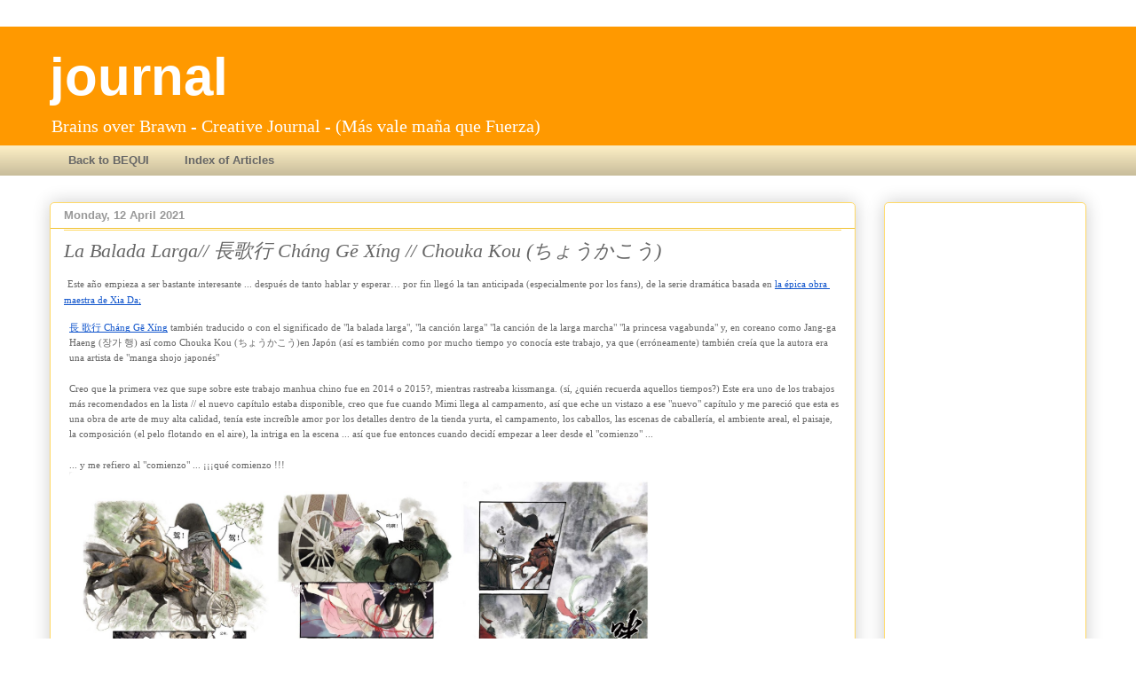

--- FILE ---
content_type: text/html; charset=UTF-8
request_url: http://journal.bequi.com/2021/04/la-balada-larga-chang-ge-xing-chouka-kou.html
body_size: 36393
content:
<!DOCTYPE html>
<html class='v2' dir='ltr' lang='en-GB'>
<head>
<link href='https://www.blogger.com/static/v1/widgets/335934321-css_bundle_v2.css' rel='stylesheet' type='text/css'/>
<meta content='width=1100' name='viewport'/>
<meta content='text/html; charset=UTF-8' http-equiv='Content-Type'/>
<meta content='blogger' name='generator'/>
<link href='http://journal.bequi.com/favicon.ico' rel='icon' type='image/x-icon'/>
<link href='http://journal.bequi.com/2021/04/la-balada-larga-chang-ge-xing-chouka-kou.html' rel='canonical'/>
<link rel="alternate" type="application/atom+xml" title="journal - Atom" href="http://journal.bequi.com/feeds/posts/default" />
<link rel="alternate" type="application/rss+xml" title="journal - RSS" href="http://journal.bequi.com/feeds/posts/default?alt=rss" />
<link rel="service.post" type="application/atom+xml" title="journal - Atom" href="https://www.blogger.com/feeds/28927176/posts/default" />

<link rel="alternate" type="application/atom+xml" title="journal - Atom" href="http://journal.bequi.com/feeds/8887386945758733541/comments/default" />
<!--Can't find substitution for tag [blog.ieCssRetrofitLinks]-->
<link href='https://lh3.googleusercontent.com/9woVc5ufsxWFa4jJwX4KF9OplToYLaP7rzFWvwRfX9gGzATo_XB3GHCh6Q87aIgnhEiIhxxJboS_iuJ-lWyvXBmjJs-QKOdJesExlspr-ZiJy3uzCCbjgBb70bqHwG4UpyUboTBY' rel='image_src'/>
<meta content='http://journal.bequi.com/2021/04/la-balada-larga-chang-ge-xing-chouka-kou.html' property='og:url'/>
<meta content='La Balada Larga// 長歌行 Cháng Gē Xíng // Chouka Kou (ちょうかこう)' property='og:title'/>
<meta content='Creative Journal of Bequi - Multidisciplinary Designer: art, design, illustration, branding &amp; marketing' property='og:description'/>
<meta content='https://lh3.googleusercontent.com/9woVc5ufsxWFa4jJwX4KF9OplToYLaP7rzFWvwRfX9gGzATo_XB3GHCh6Q87aIgnhEiIhxxJboS_iuJ-lWyvXBmjJs-QKOdJesExlspr-ZiJy3uzCCbjgBb70bqHwG4UpyUboTBY=w1200-h630-p-k-no-nu' property='og:image'/>
<title>journal: La Balada Larga// 長歌行 Cháng Gē Xíng // Chouka Kou (ちょうかこう)</title>
<style id='page-skin-1' type='text/css'><!--
/*
-----------------------------------------------
Blogger Template Style
Name:     Awesome Inc.
Designer: Tina Chen
URL:      tinachen.org
----------------------------------------------- */
/* Content
----------------------------------------------- */
body {
font: normal normal 13px Arial, Tahoma, Helvetica, FreeSans, sans-serif;
color: #444444;
background: #ffffff none repeat scroll top left;
}
html body .content-outer {
min-width: 0;
max-width: 100%;
width: 100%;
}
a:link {
text-decoration: none;
color: #ff9900;
}
a:visited {
text-decoration: none;
color: #f6b26b;
}
a:hover {
text-decoration: underline;
color: #783f04;
}
.body-fauxcolumn-outer .cap-top {
position: absolute;
z-index: 1;
height: 276px;
width: 100%;
background: transparent none repeat-x scroll top left;
_background-image: none;
}
/* Columns
----------------------------------------------- */
.content-inner {
padding: 0;
}
.header-inner .section {
margin: 0 16px;
}
.tabs-inner .section {
margin: 0 16px;
}
.main-inner {
padding-top: 30px;
}
.main-inner .column-center-inner,
.main-inner .column-left-inner,
.main-inner .column-right-inner {
padding: 0 5px;
}
*+html body .main-inner .column-center-inner {
margin-top: -30px;
}
#layout .main-inner .column-center-inner {
margin-top: 0;
}
/* Header
----------------------------------------------- */
.header-outer {
margin: 0 0 0 0;
background: #ff9900 none repeat scroll 0 0;
}
.Header h1 {
font: normal bold 60px 'Trebuchet MS', Trebuchet, sans-serif;
color: #ffffff;
text-shadow: 0 0 -1px #000000;
}
.Header h1 a {
color: #ffffff;
}
.Header .description {
font: normal normal 20px Georgia, Utopia, 'Palatino Linotype', Palatino, serif;
color: #ffffff;
}
.header-inner .Header .titlewrapper,
.header-inner .Header .descriptionwrapper {
padding-left: 0;
padding-right: 0;
margin-bottom: 0;
}
.header-inner .Header .titlewrapper {
padding-top: 22px;
}
/* Tabs
----------------------------------------------- */
.tabs-outer {
overflow: hidden;
position: relative;
background: #faecc2 url(//www.blogblog.com/1kt/awesomeinc/tabs_gradient_light.png) repeat scroll 0 0;
}
#layout .tabs-outer {
overflow: visible;
}
.tabs-cap-top, .tabs-cap-bottom {
position: absolute;
width: 100%;
border-top: 1px solid transparent;
}
.tabs-cap-bottom {
bottom: 0;
}
.tabs-inner .widget li a {
display: inline-block;
margin: 0;
padding: .6em 1.5em;
font: normal bold 13px Arial, Tahoma, Helvetica, FreeSans, sans-serif;
color: #666666;
border-top: 1px solid transparent;
border-bottom: 1px solid transparent;
border-left: 1px solid transparent;
height: 16px;
line-height: 16px;
}
.tabs-inner .widget li:last-child a {
border-right: 1px solid transparent;
}
.tabs-inner .widget li.selected a, .tabs-inner .widget li a:hover {
background: #ffff99 url(//www.blogblog.com/1kt/awesomeinc/tabs_gradient_light.png) repeat-x scroll 0 -100px;
color: #666666;
}
/* Headings
----------------------------------------------- */
h2 {
font: normal bold 14px Arial, Tahoma, Helvetica, FreeSans, sans-serif;
color: #666666;
}
/* Widgets
----------------------------------------------- */
.main-inner .section {
margin: 0 27px;
padding: 0;
}
.main-inner .column-left-outer,
.main-inner .column-right-outer {
margin-top: 0;
}
#layout .main-inner .column-left-outer,
#layout .main-inner .column-right-outer {
margin-top: 0;
}
.main-inner .column-left-inner,
.main-inner .column-right-inner {
background: transparent none repeat 0 0;
-moz-box-shadow: 0 0 0 rgba(0, 0, 0, .2);
-webkit-box-shadow: 0 0 0 rgba(0, 0, 0, .2);
-goog-ms-box-shadow: 0 0 0 rgba(0, 0, 0, .2);
box-shadow: 0 0 0 rgba(0, 0, 0, .2);
-moz-border-radius: 5px;
-webkit-border-radius: 5px;
-goog-ms-border-radius: 5px;
border-radius: 5px;
}
#layout .main-inner .column-left-inner,
#layout .main-inner .column-right-inner {
margin-top: 0;
}
.sidebar .widget {
font: normal normal 14px Arial, Tahoma, Helvetica, FreeSans, sans-serif;
color: #444444;
}
.sidebar .widget a:link {
color: #ff9900;
}
.sidebar .widget a:visited {
color: #f6b26b;
}
.sidebar .widget a:hover {
color: #783f04;
}
.sidebar .widget h2 {
text-shadow: 0 0 -1px #000000;
}
.main-inner .widget {
background-color: #ffffff;
border: 1px solid #ffd966;
padding: 0 15px 15px;
margin: 20px -16px;
-moz-box-shadow: 0 0 20px rgba(0, 0, 0, .2);
-webkit-box-shadow: 0 0 20px rgba(0, 0, 0, .2);
-goog-ms-box-shadow: 0 0 20px rgba(0, 0, 0, .2);
box-shadow: 0 0 20px rgba(0, 0, 0, .2);
-moz-border-radius: 5px;
-webkit-border-radius: 5px;
-goog-ms-border-radius: 5px;
border-radius: 5px;
}
.main-inner .widget h2 {
margin: 0 -0;
padding: .6em 0 .5em;
border-bottom: 1px solid #f1c232;
}
.footer-inner .widget h2 {
padding: 0 0 .4em;
border-bottom: 1px solid #f1c232;
}
.main-inner .widget h2 + div, .footer-inner .widget h2 + div {
border-top: 1px solid #ffd966;
padding-top: 8px;
}
.main-inner .widget .widget-content {
margin: 0 -0;
padding: 7px 0 0;
}
.main-inner .widget ul, .main-inner .widget #ArchiveList ul.flat {
margin: -8px -15px 0;
padding: 0;
list-style: none;
}
.main-inner .widget #ArchiveList {
margin: -8px 0 0;
}
.main-inner .widget ul li, .main-inner .widget #ArchiveList ul.flat li {
padding: .5em 15px;
text-indent: 0;
color: #666666;
border-top: 0 solid #ffd966;
border-bottom: 1px solid #f1c232;
}
.main-inner .widget #ArchiveList ul li {
padding-top: .25em;
padding-bottom: .25em;
}
.main-inner .widget ul li:first-child, .main-inner .widget #ArchiveList ul.flat li:first-child {
border-top: none;
}
.main-inner .widget ul li:last-child, .main-inner .widget #ArchiveList ul.flat li:last-child {
border-bottom: none;
}
.post-body {
position: relative;
}
.main-inner .widget .post-body ul {
padding: 0 2.5em;
margin: .5em 0;
list-style: disc;
}
.main-inner .widget .post-body ul li {
padding: 0.25em 0;
margin-bottom: .25em;
color: #444444;
border: none;
}
.footer-inner .widget ul {
padding: 0;
list-style: none;
}
.widget .zippy {
color: #666666;
}
/* Posts
----------------------------------------------- */
body .main-inner .Blog {
padding: 0;
margin-bottom: 1em;
background-color: transparent;
border: none;
-moz-box-shadow: 0 0 0 rgba(0, 0, 0, 0);
-webkit-box-shadow: 0 0 0 rgba(0, 0, 0, 0);
-goog-ms-box-shadow: 0 0 0 rgba(0, 0, 0, 0);
box-shadow: 0 0 0 rgba(0, 0, 0, 0);
}
.main-inner .section:last-child .Blog:last-child {
padding: 0;
margin-bottom: 1em;
}
.main-inner .widget h2.date-header {
margin: 0 -15px 1px;
padding: 0 0 0 0;
font: normal bold 13px Arial, Tahoma, Helvetica, FreeSans, sans-serif;
color: #999999;
background: transparent none no-repeat scroll top left;
border-top: 0 solid transparent;
border-bottom: 1px solid #f1c232;
-moz-border-radius-topleft: 0;
-moz-border-radius-topright: 0;
-webkit-border-top-left-radius: 0;
-webkit-border-top-right-radius: 0;
border-top-left-radius: 0;
border-top-right-radius: 0;
position: static;
bottom: 100%;
right: 15px;
text-shadow: 0 0 -1px #000000;
}
.main-inner .widget h2.date-header span {
font: normal bold 13px Arial, Tahoma, Helvetica, FreeSans, sans-serif;
display: block;
padding: .5em 15px;
border-left: 0 solid transparent;
border-right: 0 solid transparent;
}
.date-outer {
position: relative;
margin: 30px 0 20px;
padding: 0 15px;
background-color: #ffffff;
border: 1px solid #ffd966;
-moz-box-shadow: 0 0 20px rgba(0, 0, 0, .2);
-webkit-box-shadow: 0 0 20px rgba(0, 0, 0, .2);
-goog-ms-box-shadow: 0 0 20px rgba(0, 0, 0, .2);
box-shadow: 0 0 20px rgba(0, 0, 0, .2);
-moz-border-radius: 5px;
-webkit-border-radius: 5px;
-goog-ms-border-radius: 5px;
border-radius: 5px;
}
.date-outer:first-child {
margin-top: 0;
}
.date-outer:last-child {
margin-bottom: 20px;
-moz-border-radius-bottomleft: 5px;
-moz-border-radius-bottomright: 5px;
-webkit-border-bottom-left-radius: 5px;
-webkit-border-bottom-right-radius: 5px;
-goog-ms-border-bottom-left-radius: 5px;
-goog-ms-border-bottom-right-radius: 5px;
border-bottom-left-radius: 5px;
border-bottom-right-radius: 5px;
}
.date-posts {
margin: 0 -0;
padding: 0 0;
clear: both;
}
.post-outer, .inline-ad {
border-top: 1px solid #ffd966;
margin: 0 -0;
padding: 15px 0;
}
.post-outer {
padding-bottom: 10px;
}
.post-outer:first-child {
padding-top: 0;
border-top: none;
}
.post-outer:last-child, .inline-ad:last-child {
border-bottom: none;
}
.post-body {
position: relative;
}
.post-body img {
padding: 8px;
background: transparent;
border: 1px solid transparent;
-moz-box-shadow: 0 0 20px rgba(0, 0, 0, .2);
-webkit-box-shadow: 0 0 20px rgba(0, 0, 0, .2);
box-shadow: 0 0 20px rgba(0, 0, 0, .2);
-moz-border-radius: 5px;
-webkit-border-radius: 5px;
border-radius: 5px;
}
h3.post-title, h4 {
font: italic normal 22px Georgia, Utopia, 'Palatino Linotype', Palatino, serif;
color: #666666;
}
h3.post-title a {
font: italic normal 22px Georgia, Utopia, 'Palatino Linotype', Palatino, serif;
color: #666666;
}
h3.post-title a:hover {
color: #783f04;
text-decoration: underline;
}
.post-header {
margin: 0 0 1em;
}
.post-body {
line-height: 1.4;
}
.post-outer h2 {
color: #444444;
}
.post-footer {
margin: 1.5em 0 0;
}
#blog-pager {
padding: 15px;
font-size: 120%;
background-color: #ffffff;
border: 1px solid #ffd966;
-moz-box-shadow: 0 0 20px rgba(0, 0, 0, .2);
-webkit-box-shadow: 0 0 20px rgba(0, 0, 0, .2);
-goog-ms-box-shadow: 0 0 20px rgba(0, 0, 0, .2);
box-shadow: 0 0 20px rgba(0, 0, 0, .2);
-moz-border-radius: 5px;
-webkit-border-radius: 5px;
-goog-ms-border-radius: 5px;
border-radius: 5px;
-moz-border-radius-topleft: 5px;
-moz-border-radius-topright: 5px;
-webkit-border-top-left-radius: 5px;
-webkit-border-top-right-radius: 5px;
-goog-ms-border-top-left-radius: 5px;
-goog-ms-border-top-right-radius: 5px;
border-top-left-radius: 5px;
border-top-right-radius-topright: 5px;
margin-top: 1em;
}
.blog-feeds, .post-feeds {
margin: 1em 0;
text-align: center;
color: #444444;
}
.blog-feeds a, .post-feeds a {
color: #ff9900;
}
.blog-feeds a:visited, .post-feeds a:visited {
color: #f6b26b;
}
.blog-feeds a:hover, .post-feeds a:hover {
color: #783f04;
}
.post-outer .comments {
margin-top: 2em;
}
/* Comments
----------------------------------------------- */
.comments .comments-content .icon.blog-author {
background-repeat: no-repeat;
background-image: url([data-uri]);
}
.comments .comments-content .loadmore a {
border-top: 1px solid transparent;
border-bottom: 1px solid transparent;
}
.comments .continue {
border-top: 2px solid transparent;
}
/* Footer
----------------------------------------------- */
.footer-outer {
margin: -20px 0 -1px;
padding: 20px 0 0;
color: #444444;
overflow: hidden;
}
.footer-fauxborder-left {
border-top: 1px solid #ffd966;
background: #ffffff none repeat scroll 0 0;
-moz-box-shadow: 0 0 20px rgba(0, 0, 0, .2);
-webkit-box-shadow: 0 0 20px rgba(0, 0, 0, .2);
-goog-ms-box-shadow: 0 0 20px rgba(0, 0, 0, .2);
box-shadow: 0 0 20px rgba(0, 0, 0, .2);
margin: 0 -20px;
}
/* Mobile
----------------------------------------------- */
body.mobile {
background-size: auto;
}
.mobile .body-fauxcolumn-outer {
background: transparent none repeat scroll top left;
}
*+html body.mobile .main-inner .column-center-inner {
margin-top: 0;
}
.mobile .main-inner .widget {
padding: 0 0 15px;
}
.mobile .main-inner .widget h2 + div,
.mobile .footer-inner .widget h2 + div {
border-top: none;
padding-top: 0;
}
.mobile .footer-inner .widget h2 {
padding: 0.5em 0;
border-bottom: none;
}
.mobile .main-inner .widget .widget-content {
margin: 0;
padding: 7px 0 0;
}
.mobile .main-inner .widget ul,
.mobile .main-inner .widget #ArchiveList ul.flat {
margin: 0 -15px 0;
}
.mobile .main-inner .widget h2.date-header {
right: 0;
}
.mobile .date-header span {
padding: 0.4em 0;
}
.mobile .date-outer:first-child {
margin-bottom: 0;
border: 1px solid #ffd966;
-moz-border-radius-topleft: 5px;
-moz-border-radius-topright: 5px;
-webkit-border-top-left-radius: 5px;
-webkit-border-top-right-radius: 5px;
-goog-ms-border-top-left-radius: 5px;
-goog-ms-border-top-right-radius: 5px;
border-top-left-radius: 5px;
border-top-right-radius: 5px;
}
.mobile .date-outer {
border-color: #ffd966;
border-width: 0 1px 1px;
}
.mobile .date-outer:last-child {
margin-bottom: 0;
}
.mobile .main-inner {
padding: 0;
}
.mobile .header-inner .section {
margin: 0;
}
.mobile .post-outer, .mobile .inline-ad {
padding: 5px 0;
}
.mobile .tabs-inner .section {
margin: 0 10px;
}
.mobile .main-inner .widget h2 {
margin: 0;
padding: 0;
}
.mobile .main-inner .widget h2.date-header span {
padding: 0;
}
.mobile .main-inner .widget .widget-content {
margin: 0;
padding: 7px 0 0;
}
.mobile #blog-pager {
border: 1px solid transparent;
background: #ffffff none repeat scroll 0 0;
}
.mobile .main-inner .column-left-inner,
.mobile .main-inner .column-right-inner {
background: transparent none repeat 0 0;
-moz-box-shadow: none;
-webkit-box-shadow: none;
-goog-ms-box-shadow: none;
box-shadow: none;
}
.mobile .date-posts {
margin: 0;
padding: 0;
}
.mobile .footer-fauxborder-left {
margin: 0;
border-top: inherit;
}
.mobile .main-inner .section:last-child .Blog:last-child {
margin-bottom: 0;
}
.mobile-index-contents {
color: #444444;
}
.mobile .mobile-link-button {
background: #ff9900 url(//www.blogblog.com/1kt/awesomeinc/tabs_gradient_light.png) repeat scroll 0 0;
}
.mobile-link-button a:link, .mobile-link-button a:visited {
color: #ffffff;
}
.mobile .tabs-inner .PageList .widget-content {
background: transparent;
border-top: 1px solid;
border-color: transparent;
color: #666666;
}
.mobile .tabs-inner .PageList .widget-content .pagelist-arrow {
border-left: 1px solid transparent;
}

--></style>
<style id='template-skin-1' type='text/css'><!--
body {
min-width: 1200px;
}
.content-outer, .content-fauxcolumn-outer, .region-inner {
min-width: 1200px;
max-width: 1200px;
_width: 1200px;
}
.main-inner .columns {
padding-left: 0px;
padding-right: 260px;
}
.main-inner .fauxcolumn-center-outer {
left: 0px;
right: 260px;
/* IE6 does not respect left and right together */
_width: expression(this.parentNode.offsetWidth -
parseInt("0px") -
parseInt("260px") + 'px');
}
.main-inner .fauxcolumn-left-outer {
width: 0px;
}
.main-inner .fauxcolumn-right-outer {
width: 260px;
}
.main-inner .column-left-outer {
width: 0px;
right: 100%;
margin-left: -0px;
}
.main-inner .column-right-outer {
width: 260px;
margin-right: -260px;
}
#layout {
min-width: 0;
}
#layout .content-outer {
min-width: 0;
width: 800px;
}
#layout .region-inner {
min-width: 0;
width: auto;
}
body#layout div.add_widget {
padding: 8px;
}
body#layout div.add_widget a {
margin-left: 32px;
}
--></style>
<script type='text/javascript'>
        (function(i,s,o,g,r,a,m){i['GoogleAnalyticsObject']=r;i[r]=i[r]||function(){
        (i[r].q=i[r].q||[]).push(arguments)},i[r].l=1*new Date();a=s.createElement(o),
        m=s.getElementsByTagName(o)[0];a.async=1;a.src=g;m.parentNode.insertBefore(a,m)
        })(window,document,'script','https://www.google-analytics.com/analytics.js','ga');
        ga('create', 'UA-47982909-1', 'auto', 'blogger');
        ga('blogger.send', 'pageview');
      </script>
<link href='https://www.blogger.com/dyn-css/authorization.css?targetBlogID=28927176&amp;zx=4142f459-4dea-4c1b-84e3-f0dd3b5d00d3' media='none' onload='if(media!=&#39;all&#39;)media=&#39;all&#39;' rel='stylesheet'/><noscript><link href='https://www.blogger.com/dyn-css/authorization.css?targetBlogID=28927176&amp;zx=4142f459-4dea-4c1b-84e3-f0dd3b5d00d3' rel='stylesheet'/></noscript>
<meta name='google-adsense-platform-account' content='ca-host-pub-1556223355139109'/>
<meta name='google-adsense-platform-domain' content='blogspot.com'/>

<!-- data-ad-client=ca-pub-7812663684768241 -->

</head>
<body class='loading variant-renewable'>
<div class='navbar no-items section' id='navbar' name='Navbar'>
</div>
<div class='body-fauxcolumns'>
<div class='fauxcolumn-outer body-fauxcolumn-outer'>
<div class='cap-top'>
<div class='cap-left'></div>
<div class='cap-right'></div>
</div>
<div class='fauxborder-left'>
<div class='fauxborder-right'></div>
<div class='fauxcolumn-inner'>
</div>
</div>
<div class='cap-bottom'>
<div class='cap-left'></div>
<div class='cap-right'></div>
</div>
</div>
</div>
<div class='content'>
<div class='content-fauxcolumns'>
<div class='fauxcolumn-outer content-fauxcolumn-outer'>
<div class='cap-top'>
<div class='cap-left'></div>
<div class='cap-right'></div>
</div>
<div class='fauxborder-left'>
<div class='fauxborder-right'></div>
<div class='fauxcolumn-inner'>
</div>
</div>
<div class='cap-bottom'>
<div class='cap-left'></div>
<div class='cap-right'></div>
</div>
</div>
</div>
<div class='content-outer'>
<div class='content-cap-top cap-top'>
<div class='cap-left'></div>
<div class='cap-right'></div>
</div>
<div class='fauxborder-left content-fauxborder-left'>
<div class='fauxborder-right content-fauxborder-right'></div>
<div class='content-inner'>
<header>
<div class='header-outer'>
<div class='header-cap-top cap-top'>
<div class='cap-left'></div>
<div class='cap-right'></div>
</div>
<div class='fauxborder-left header-fauxborder-left'>
<div class='fauxborder-right header-fauxborder-right'></div>
<div class='region-inner header-inner'>
<div class='header section' id='header' name='Header'><div class='widget Header' data-version='1' id='Header1'>
<div id='header-inner'>
<div class='titlewrapper'>
<h1 class='title'>
<a href='http://journal.bequi.com/'>
journal
</a>
</h1>
</div>
<div class='descriptionwrapper'>
<p class='description'><span>Brains over Brawn - Creative Journal - (Más vale maña que Fuerza)</span></p>
</div>
</div>
</div></div>
</div>
</div>
<div class='header-cap-bottom cap-bottom'>
<div class='cap-left'></div>
<div class='cap-right'></div>
</div>
</div>
</header>
<div class='tabs-outer'>
<div class='tabs-cap-top cap-top'>
<div class='cap-left'></div>
<div class='cap-right'></div>
</div>
<div class='fauxborder-left tabs-fauxborder-left'>
<div class='fauxborder-right tabs-fauxborder-right'></div>
<div class='region-inner tabs-inner'>
<div class='tabs section' id='crosscol' name='Cross-column'><div class='widget PageList' data-version='1' id='PageList1'>
<h2>Pages</h2>
<div class='widget-content'>
<ul>
<li>
<a href='http://www.bequi.com/'>Back to BEQUI</a>
</li>
<li>
<a href='http://journal.bequi.com/'>Index of Articles</a>
</li>
</ul>
<div class='clear'></div>
</div>
</div></div>
<div class='tabs no-items section' id='crosscol-overflow' name='Cross-Column 2'></div>
</div>
</div>
<div class='tabs-cap-bottom cap-bottom'>
<div class='cap-left'></div>
<div class='cap-right'></div>
</div>
</div>
<div class='main-outer'>
<div class='main-cap-top cap-top'>
<div class='cap-left'></div>
<div class='cap-right'></div>
</div>
<div class='fauxborder-left main-fauxborder-left'>
<div class='fauxborder-right main-fauxborder-right'></div>
<div class='region-inner main-inner'>
<div class='columns fauxcolumns'>
<div class='fauxcolumn-outer fauxcolumn-center-outer'>
<div class='cap-top'>
<div class='cap-left'></div>
<div class='cap-right'></div>
</div>
<div class='fauxborder-left'>
<div class='fauxborder-right'></div>
<div class='fauxcolumn-inner'>
</div>
</div>
<div class='cap-bottom'>
<div class='cap-left'></div>
<div class='cap-right'></div>
</div>
</div>
<div class='fauxcolumn-outer fauxcolumn-left-outer'>
<div class='cap-top'>
<div class='cap-left'></div>
<div class='cap-right'></div>
</div>
<div class='fauxborder-left'>
<div class='fauxborder-right'></div>
<div class='fauxcolumn-inner'>
</div>
</div>
<div class='cap-bottom'>
<div class='cap-left'></div>
<div class='cap-right'></div>
</div>
</div>
<div class='fauxcolumn-outer fauxcolumn-right-outer'>
<div class='cap-top'>
<div class='cap-left'></div>
<div class='cap-right'></div>
</div>
<div class='fauxborder-left'>
<div class='fauxborder-right'></div>
<div class='fauxcolumn-inner'>
</div>
</div>
<div class='cap-bottom'>
<div class='cap-left'></div>
<div class='cap-right'></div>
</div>
</div>
<!-- corrects IE6 width calculation -->
<div class='columns-inner'>
<div class='column-center-outer'>
<div class='column-center-inner'>
<div class='main section' id='main' name='Main'><div class='widget Blog' data-version='1' id='Blog1'>
<div class='blog-posts hfeed'>

          <div class="date-outer">
        
<h2 class='date-header'><span>Monday, 12 April 2021</span></h2>

          <div class="date-posts">
        
<div class='post-outer'>
<div class='post hentry uncustomized-post-template' itemprop='blogPost' itemscope='itemscope' itemtype='http://schema.org/BlogPosting'>
<meta content='https://lh3.googleusercontent.com/9woVc5ufsxWFa4jJwX4KF9OplToYLaP7rzFWvwRfX9gGzATo_XB3GHCh6Q87aIgnhEiIhxxJboS_iuJ-lWyvXBmjJs-QKOdJesExlspr-ZiJy3uzCCbjgBb70bqHwG4UpyUboTBY' itemprop='image_url'/>
<meta content='28927176' itemprop='blogId'/>
<meta content='8887386945758733541' itemprop='postId'/>
<a name='8887386945758733541'></a>
<h3 class='post-title entry-title' itemprop='name'>
La Balada Larga// 長歌行 Cháng Gē Xíng // Chouka Kou (ちょうかこう)
</h3>
<div class='post-header'>
<div class='post-header-line-1'></div>
</div>
<div class='post-body entry-content' id='post-body-8887386945758733541' itemprop='description articleBody'>
<p>&nbsp;<span style="color: #666666; font-family: Verdana; font-size: 8pt; font-variant-east-asian: normal; font-variant-numeric: normal; vertical-align: baseline; white-space: pre-wrap;">Este año empieza a ser bastante interesante ... después de tanto hablar y esperar&#8230; por fin llegó la tan anticipada (especialmente por los fans), de la serie dramática basada en </span><a href="https://www.google.com/search?safe=active&amp;sxsrf=ALeKk00vCy3Xc9JZ_AwqYMY1xchIKUlG0Q:1617968039038&amp;q=Xia+Da+%E9%95%B7%E6%AD%8C%E8%A1%8C+Ch%C3%A0ng+G%C4%93&amp;spell=1&amp;sa=X&amp;ved=2ahUKEwjL3OXRiPHvAhVX_rsIHS91DO4QBSgAegQIARAw&amp;biw=1920&amp;bih=1032" style="text-decoration-line: none;"><span style="color: #1155cc; font-family: Verdana; font-size: 8pt; font-variant-east-asian: normal; font-variant-numeric: normal; text-decoration-line: underline; text-decoration-skip-ink: none; vertical-align: baseline; white-space: pre-wrap;">la épica obra maestra de Xia Da;</span></a></p><span id="docs-internal-guid-d7fa7f9a-7fff-74b4-d341-bdc849eb9ce1"><p dir="ltr" style="line-height: 1.38; margin-bottom: 0pt; margin-left: 4.5pt; margin-top: 0pt;"><a href="https://www.google.com/search?safe=active&amp;sxsrf=ALeKk00vCy3Xc9JZ_AwqYMY1xchIKUlG0Q:1617968039038&amp;q=Xia+Da+%E9%95%B7%E6%AD%8C%E8%A1%8C+Ch%C3%A0ng+G%C4%93&amp;spell=1&amp;sa=X&amp;ved=2ahUKEwjL3OXRiPHvAhVX_rsIHS91DO4QBSgAegQIARAw&amp;biw=1920&amp;bih=1032" style="text-decoration-line: none;"><span style="color: #1155cc; font-family: Verdana; font-size: 8pt; font-variant-east-asian: normal; font-variant-numeric: normal; text-decoration-line: underline; text-decoration-skip-ink: none; vertical-align: baseline; white-space: pre-wrap;">長 歌行 Cháng Gē Xíng</span></a><span style="color: #666666; font-family: Verdana; font-size: 8pt; font-variant-east-asian: normal; font-variant-numeric: normal; vertical-align: baseline; white-space: pre-wrap;"> también traducido o con el significado de "la balada larga", "la canción larga" "la canción de la larga marcha" "la princesa vagabunda" y, en coreano como Jang-ga Haeng (장가 행) así como Chouka Kou (ちょうかこう)en Japón (así es también como por mucho tiempo yo conocía este trabajo, ya que (erróneamente) también creía que la autora era una artista de "manga shojo japonés"</span></p><br /><p dir="ltr" style="line-height: 1.38; margin-bottom: 0pt; margin-left: 4.5pt; margin-top: 0pt;"><span style="color: #666666; font-family: Verdana; font-size: 8pt; font-variant-east-asian: normal; font-variant-numeric: normal; vertical-align: baseline; white-space: pre-wrap;">Creo que la primera vez que supe sobre este trabajo manhua chino fue en 2014 o 2015?, mientras rastreaba kissmanga. (sí, &#191;quién recuerda aquellos tiempos?) Este era uno de los trabajos más recomendados en la lista // el nuevo capítulo estaba disponible, creo que fue cuando Mimi llega al campamento, así que eche un vistazo a ese "nuevo" capítulo y me pareció que esta es una obra de arte de muy alta calidad, tenía este increíble amor por los detalles dentro de la tienda yurta, el campamento, los caballos, las escenas de caballería, el ambiente areal, el paisaje, la composición (el pelo flotando en el aire), la intriga en la escena ... así que fue entonces cuando decidí empezar a leer desde el "comienzo" ...</span></p><br /><p dir="ltr" style="line-height: 1.38; margin-bottom: 0pt; margin-left: 4.5pt; margin-top: 0pt;"><span style="color: #666666; font-family: Verdana; font-size: 8pt; font-variant-east-asian: normal; font-variant-numeric: normal; vertical-align: baseline; white-space: pre-wrap;">... y me refiero al "comienzo" ... &#161;&#161;&#161;qué comienzo !!!&nbsp;</span></p><p dir="ltr" style="line-height: 1.38; margin-bottom: 0pt; margin-left: 4.5pt; margin-top: 0pt;"><span style="color: #666666; font-family: Verdana; font-size: 8pt; font-variant-east-asian: normal; font-variant-numeric: normal; vertical-align: baseline; white-space: pre-wrap;"><span style="border: none; display: inline-block; height: 624px; overflow: hidden; width: 665px;"><img height="624" src="https://lh3.googleusercontent.com/9woVc5ufsxWFa4jJwX4KF9OplToYLaP7rzFWvwRfX9gGzATo_XB3GHCh6Q87aIgnhEiIhxxJboS_iuJ-lWyvXBmjJs-QKOdJesExlspr-ZiJy3uzCCbjgBb70bqHwG4UpyUboTBY" style="margin-left: 0px; margin-top: 0px;" width="665" /></span></span></p><p dir="ltr" style="line-height: 1.38; margin-bottom: 0pt; margin-left: 4.5pt; margin-top: 0pt;"><span style="color: #666666; font-family: Verdana; font-size: 8pt; font-variant-east-asian: normal; font-variant-numeric: normal; vertical-align: baseline; white-space: pre-wrap;"><span style="border: none; display: inline-block; height: 1120px; overflow: hidden; width: 665px;"><img height="1120" src="https://lh5.googleusercontent.com/rxCquuoKqDn_X_iA1-WzlUE9QFdwvgFdjU35DHvwDNzdbW9bNQQk5JmM_2FQlg3FmhA_ZX1B7Hoh3fDKEsQdFclCuHiaQO1zWbx8Y-dfXICKPlnWsMC58shNGEmeIABDuLVHTtbJ" style="margin-left: 0px; margin-top: 0px;" width="665" /></span></span></p><p dir="ltr" style="line-height: 1.38; margin-bottom: 0pt; margin-top: 0pt;"><span style="color: #666666; font-family: Verdana; font-size: 8pt; font-variant-east-asian: normal; font-variant-numeric: normal; vertical-align: baseline; white-space: pre-wrap;">La mayor parte del manga moderno en ese momento (y casi todos hoy en día) son más a menudo que nunca chip / chop rápido y carecen de calidad (el uso de gráficos por computadora y trazos de vectores de renderizado hace que la mayor parte del trabajo sea indistinguible entre sí) ... pero esto era algo totalmente diferente... tenía ALMA, las páginas te cantaban, hecho a mano, la artesanía (&#191;cuánto tiempo le habría llevado hacer una de estas páginas dobles; 8 horas, 10? 16?), salpicaduras a tinta y trabajo de líneas finas hasta definir el pelo puntiagudo más diminuto ... &#191;en el estándar de detalle en la línea como Vagabond tal vez? Ok, tal vez no (&#161;pero definitivamente no siendo tan oscuro y crudo!) Fue (todavía es) increíblemente hermoso, una obras de arte de calidad, ilustraciones encantadoras que me enamoran!&nbsp;</span></p><br /><p dir="ltr" style="line-height: 1.38; margin-bottom: 0pt; margin-top: 0pt;"><span style="color: #666666; font-family: Verdana; font-size: 8pt; font-variant-east-asian: normal; font-variant-numeric: normal; vertical-align: baseline; white-space: pre-wrap;">... y la trama, también era increíblemente emocionante ... La historia se basa de alguna manera en los eventos históricos de la sucesión de las dinastía Tang, sin embargo, el enfoque principal es el comienzo y el "desarrollo de la Ruta de la Seda";&nbsp;</span></p><br /><p dir="ltr" style="line-height: 1.38; margin-bottom: 0pt; margin-left: 4.5pt; margin-top: 0pt;"><span style="color: #666666; font-family: Verdana; font-size: 8pt; font-variant-east-asian: normal; font-variant-numeric: normal; vertical-align: baseline; white-space: pre-wrap;">El personaje principal (protagonista femenina)//(ficticiamente) sería la única descendiente superviviente del príncipe heredero (asesinado históricamente) Li Jiancheng (según los registros históricos; el príncipe heredero Li Jiancheng fue asesinado, junto con todos sus descendientes masculinos y un segundo hermano Li Yuanji por su tercer hermano </span><a href="https://chang-ge-xing.fandom.com/wiki/Li_Shimin" style="text-decoration-line: none;"><span style="color: #1155cc; font-family: Verdana; font-size: 8pt; font-variant-east-asian: normal; font-variant-numeric: normal; text-decoration-line: underline; text-decoration-skip-ink: none; vertical-align: baseline; white-space: pre-wrap;">Li Shimin</span></a><span style="color: #666666; font-family: Verdana; font-size: 8pt; font-variant-east-asian: normal; font-variant-numeric: normal; vertical-align: baseline; white-space: pre-wrap;"> (en lo que se conoce como el </span><a href="https://en.wikipedia.org/wiki/Incident_at_Xuanwu_Gate" style="text-decoration-line: none;"><span style="color: #1155cc; font-family: Verdana; font-size: 8pt; font-variant-east-asian: normal; font-variant-numeric: normal; text-decoration-line: underline; text-decoration-skip-ink: none; vertical-align: baseline; white-space: pre-wrap;">incidente de la Puerta Xuanwu</span></a><span style="color: #666666; font-family: Verdana; font-size: 8pt; font-variant-east-asian: normal; font-variant-numeric: normal; vertical-align: baseline; white-space: pre-wrap;"> en 626). Todos ellos eran hijos / descendientes de </span><a href="https://en.wikipedia.org/wiki/Emperor_Gaozu_of_Tang" style="text-decoration-line: none;"><span style="color: #1155cc; font-family: Verdana; font-size: 8pt; font-variant-east-asian: normal; font-variant-numeric: normal; text-decoration-line: underline; text-decoration-skip-ink: none; vertical-align: baseline; white-space: pre-wrap;">Li Yuan (fundador y primer emperador de las dinastías Tang)</span></a></p><p dir="ltr" style="line-height: 1.38; margin-bottom: 0pt; margin-left: 4.5pt; margin-top: 0pt;"><span style="color: #666666; font-family: Verdana; font-size: 8pt; font-variant-east-asian: normal; font-variant-numeric: normal; vertical-align: baseline; white-space: pre-wrap;">(después de matar a sus hermanos y a todos sus varones descendientes) </span><a href="https://chang-ge-xing.fandom.com/wiki/Li_Shimin" style="text-decoration-line: none;"><span style="color: #1155cc; font-family: Verdana; font-size: 8pt; font-variant-east-asian: normal; font-variant-numeric: normal; text-decoration-line: underline; text-decoration-skip-ink: none; vertical-align: baseline; white-space: pre-wrap;">Li Shimin</span></a><span style="color: #666666; font-family: Verdana; font-size: 8pt; font-variant-east-asian: normal; font-variant-numeric: normal; vertical-align: baseline; white-space: pre-wrap;">, se </span><a href="https://en.wikipedia.org/wiki/Emperor_Taizong_of_Tang" style="text-decoration-line: none;"><span style="color: #1155cc; font-family: Verdana; font-size: 8pt; font-variant-east-asian: normal; font-variant-numeric: normal; text-decoration-line: underline; text-decoration-skip-ink: none; vertical-align: baseline; white-space: pre-wrap;">convierte en príncipe heredero y más tarde, como sucesor de su padre, se convertiría en el segundo emperador en las dinastías Tang.</span></a></p><p dir="ltr" style="line-height: 1.38; margin-bottom: 0pt; margin-left: 4.5pt; margin-top: 0pt; text-align: center;"><span style="color: #666666; font-family: Verdana; font-size: 8pt; font-variant-east-asian: normal; font-variant-numeric: normal; vertical-align: baseline; white-space: pre-wrap;"><span style="border: none; display: inline-block; height: 290px; overflow: hidden; width: 203px;"><img height="290" src="https://lh5.googleusercontent.com/ztTVhMnrI12l-6xZmDKk1MRazT3D6U0XMA7nSPHiPyqSnAURdvliUWm0kkfSKwXtFTGIqesYWzerHNQy-tto65ikdndrj3IZ2s4evUs_CqFmtCzTlysSJd-C2uqGwzTIilGd6NXD" style="margin-left: 0px; margin-top: 0px;" width="203" /></span></span><span style="color: #666666; font-family: Verdana; font-size: 8pt; font-variant-east-asian: normal; font-variant-numeric: normal; vertical-align: baseline; white-space: pre-wrap;"><span style="border: none; display: inline-block; height: 290px; overflow: hidden; width: 202px;"><img height="290" src="https://lh5.googleusercontent.com/VKnyJ4cOcvC2k5teX3AU9AdwPqpfqWhR05vFVEtoDuOuJ3BkjkXb_i93uJp3dfCyOVIy95bjyB-r2dqVgXlOI8AmlUAEOgyJ9qEEexs1PbyeALQ8t6a5S9c7UHF_rFx1v3jyQzNN" style="margin-left: 0px; margin-top: 0px;" width="202" /></span></span></p><p dir="ltr" style="line-height: 1.38; margin-bottom: 0pt; margin-left: 4.5pt; margin-top: 0pt;"><span style="color: #666666; font-family: Verdana; font-size: 8pt; font-variant-east-asian: normal; font-variant-numeric: normal; vertical-align: baseline; white-space: pre-wrap;">Así que aquí está nuestro personaje principal // 李長 歌 (Li Changge) (una "princesa fugitiva") y el antagonista &#8220;Su tío, el futuro emperador de Tang&#8221;, para sobrevivir la &#8220;princesa ahora&#8221; se esconde como asesora masculina, primero como militar, luego como estratega, con sed de vengar a su padre, su madre y sus hermanos fallecidos; </span><a href="https://chang-ge-xing.fandom.com/wiki/Li_Shimin" style="text-decoration-line: none;"><span style="color: #1155cc; font-family: Verdana; font-size: 8pt; font-variant-east-asian: normal; font-variant-numeric: normal; text-decoration-line: underline; text-decoration-skip-ink: none; vertical-align: baseline; white-space: pre-wrap;">Li Shimin se</span></a><span style="color: #666666; font-family: Verdana; font-size: 8pt; font-variant-east-asian: normal; font-variant-numeric: normal; vertical-align: baseline; white-space: pre-wrap;"> convierte en el enfoque principal, su objetivo y la única razón en solitario por la que nuestra heroína quiere permanecer con vida ...&nbsp;</span></p><br /><p dir="ltr" style="line-height: 1.38; margin-bottom: 0pt; margin-left: 4.5pt; margin-top: 0pt;"><span style="color: #666666; font-family: Verdana; font-size: 8pt; font-variant-east-asian: normal; font-variant-numeric: normal; vertical-align: baseline; white-space: pre-wrap;">En el camino, pierde una batalla (contra el avance de los turcos) y la seguridad de una ciudad del norte, de repente también se convierte en prisionera de guerra (todavía disfrazada de hombre) comienza a asesorar al líder de esta tribu; Ashina Sun (que también necesita sobrevivir en su propio conflicto interno de toma de poder entre las tribus vándalas), y poco a poco, pero con perseverancia se convierte en un elemento entre la tribu, asesorando estrategias, objetivos y caminos a Tegin (líder Ashina Sun) y su amigo de confianza y consejero militar de la división águila; Muijin, (Li Changge/la princesa, salva la vida de esos hombres varias veces)</span></p><br /><p dir="ltr" style="line-height: 1.38; margin-bottom: 0pt; margin-left: 4.5pt; margin-top: 0pt; text-align: center;"><span style="color: #666666; font-family: Verdana; font-size: 8pt; font-variant-east-asian: normal; font-variant-numeric: normal; vertical-align: baseline; white-space: pre-wrap;"><span style="border: none; display: inline-block; height: 294px; overflow: hidden; width: 209px;"><img height="294" src="https://lh4.googleusercontent.com/r6cnfxvgXAH6zDZotXdoRn2rbwTUe5vWuG93XMSOvBW0INI-L9lrTOdrV-80yVu1rQ8sHlC_FzykA2XVWJox_M5fXZjbMWjty0_9iEnceFpDR9J05tE79L3WXOSYkJhJ0iNLK-Rd" style="margin-left: 0px; margin-top: 0px;" width="209" /></span></span><span style="color: #666666; font-family: Verdana; font-size: 8pt; font-variant-east-asian: normal; font-variant-numeric: normal; vertical-align: baseline; white-space: pre-wrap;"><span style="border: none; display: inline-block; height: 293px; overflow: hidden; width: 202px;"><img height="293" src="https://lh4.googleusercontent.com/l-Ps4ubK2kXkWJk80xbmQG2-2NKv-BafdDcJNmaMAbMz6vfUkkULZ1ePiknvUDA6bNpDegdfgi5Nk8Gn9CzLFVOrUfOPVrQOqycGfEghgYE2_c9NVxUXsV_eLWxVhU9VKi7KxTwe" style="margin-left: 0px; margin-top: 0px;" width="202" /></span></span></p><br /><p dir="ltr" style="line-height: 1.38; margin-bottom: 0pt; margin-left: 4.5pt; margin-top: 0pt;"><span style="color: #666666; font-family: Verdana; font-size: 8pt; font-variant-east-asian: normal; font-variant-numeric: normal; vertical-align: baseline; white-space: pre-wrap;">Todo esto, mientras tanto su personalidad y carácter va desarrollando, cambiando y madurando, comenzamos con ella siendo muy salvaje y casi loca, sed de venganza psicópata, joven impulsiva con increíbles habilidades de supervivencia, metamorfosis y adaptación a situaciones, ronroneando pura adrenalina, pero por el camino, se enfrenta al vacío, sentimientos de pérdida y dolor (también hay un gran sentido de redención y filosofía, evaluación interna, zen, etc.) , los maestros del taoísmo que encuentra en su camino también son lecciones increíbles para todos nosotros los lectores. Y luego también es muy divertido, cuando "él desaparece" de la tribu de Sun, y preocupándose por "él", inician una gran búsqueda a lo largo de la vía norte, hasta que se les notifica que "deberían dejar de buscar a un "tipo enclenque" pero empieza a buscar a &#8220;una joven adolescente" en su lugar ... jejeje, la cara de Ashina Sun (en esa) ..., de todos modos hay mucha "confianza, desconfianza, secretos, complots y sub-complots, alianzas, traidores, doble-cruzados, travesuras, encubrimientos, esquemas, estrategias, acción, batallas, enemigos, amistad, un sentido de pérdida, la búsqueda de las raíces y un anhelo de encontrarse a uno mismo ... (así como una capa de sensualidad, testosterona, cambio de género y sexualidad) ... de cualquier manera es delicioso ...&nbsp;</span></p><br /><p dir="ltr" style="line-height: 1.38; margin-bottom: 0pt; margin-left: 4.5pt; margin-top: 0pt;"><span style="color: #666666; font-family: Verdana; font-size: 8pt; font-variant-east-asian: normal; font-variant-numeric: normal; vertical-align: baseline; white-space: pre-wrap;">Estaba totalmente enganchada con la trama y las visuales, se convirtió en mi manhua favorito por una razón, y no era la única, comienzas a leer, y de repente estás devorando el contenido, y luego sigues las "actualizaciones" ... y esperas la próxima "actualización" ... y esperas ... y sigues esperando ...&nbsp;</span></p><br /><p dir="ltr" style="line-height: 1.38; margin-bottom: 0pt; margin-left: 4.5pt; margin-top: 0pt;"><span style="color: #666666; font-family: Verdana; font-size: 8pt; font-variant-east-asian: normal; font-variant-numeric: normal; vertical-align: baseline; white-space: pre-wrap;">La espera será fue tan irritante que, como muchos otros, comencé a buscar en el sitio oficial (chino) </span><a href="https://www.u17.com/" style="text-decoration-line: none;"><span style="color: #1155cc; font-family: Verdana; font-size: 8pt; font-variant-east-asian: normal; font-variant-numeric: normal; text-decoration-line: underline; text-decoration-skip-ink: none; vertical-align: baseline; white-space: pre-wrap;">u.17.com</span></a><span style="color: #666666; font-family: Verdana; font-size: 8pt; font-variant-east-asian: normal; font-variant-numeric: normal; vertical-align: baseline; white-space: pre-wrap;"> en chino, buscando cualquier otra información adicional, siguiendo a </span><a href="https://www.google.com/search?q=xia+da&amp;oq=xia+da&amp;aqs=chrome.0.69i59j46i67i275j69i59l3j69i60l3.1175j0j4&amp;sourceid=chrome&amp;ie=UTF-8" style="text-decoration-line: none;"><span style="color: #1155cc; font-family: Verdana; font-size: 8pt; font-variant-east-asian: normal; font-variant-numeric: normal; text-decoration-line: underline; text-decoration-skip-ink: none; vertical-align: baseline; white-space: pre-wrap;">Xia Da</span></a><span style="color: #666666; font-family: Verdana; font-size: 8pt; font-variant-east-asian: normal; font-variant-numeric: normal; vertical-align: baseline; white-space: pre-wrap;"> en su blog "abril" ahora cerrado y (como todos los demás) olfateando su cuenta de"april44"&nbsp; en </span><a href="http://t.qq.com/april" style="text-decoration-line: none;"><span style="color: #1155cc; font-family: Verdana; font-size: 8pt; font-variant-east-asian: normal; font-variant-numeric: normal; text-decoration-line: underline; text-decoration-skip-ink: none; vertical-align: baseline; white-space: pre-wrap;">Tencent</span></a><span style="color: #666666; font-family: Verdana; font-size: 8pt; font-variant-east-asian: normal; font-variant-numeric: normal; vertical-align: baseline; white-space: pre-wrap;"> (es como un Twitter o Instagram para China // ella no usa ninguna red social occidental) solo chino, que finalmente también cerró, el único lugar que todavía ofrecía información y contenido eran algunos artistas en </span><a href="https://www.deviantart.com/" style="text-decoration-line: none;"><span style="color: #1155cc; font-family: Verdana; font-size: 8pt; font-variant-east-asian: normal; font-variant-numeric: normal; text-decoration-line: underline; text-decoration-skip-ink: none; vertical-align: baseline; white-space: pre-wrap;">https : //www.deviantart.com/</span></a><span style="color: #666666; font-family: Verdana; font-size: 8pt; font-variant-east-asian: normal; font-variant-numeric: normal; vertical-align: baseline; white-space: pre-wrap;">, pero la mejor fuente de información para occidentales era y sigue siendo </span><a href="https://bridges-you-cross.tumblr.com/" style="text-decoration-line: none;"><span style="color: #1155cc; font-family: Verdana; font-size: 8pt; font-variant-east-asian: normal; font-variant-numeric: normal; text-decoration-line: underline; text-decoration-skip-ink: none; vertical-align: baseline; white-space: pre-wrap;">https://bridges-you-cross.tumblr.com/</span></a><span style="color: #666666; font-family: Verdana; font-size: 8pt; font-variant-east-asian: normal; font-variant-numeric: normal; vertical-align: baseline; white-space: pre-wrap;"> (que probablemente tiene recopilado la mayor colección entre los fans más grande hasta el momento) / y es donde obtengo la mayoría de las "actualizaciones", y también de &#8220;busy-old-fool&#8221; (unruly-sun)</span></p><br /><br /><p dir="ltr" style="line-height: 1.38; margin-bottom: 0pt; margin-left: 4.5pt; margin-top: 0pt;"><span style="color: #666666; font-family: Verdana; font-size: 8pt; font-variant-east-asian: normal; font-variant-numeric: normal; vertical-align: baseline; white-space: pre-wrap;"><span style="border: none; display: inline-block; height: 616px; overflow: hidden; width: 665px;"><img height="616" src="https://lh5.googleusercontent.com/ZOHWcbQE2hVB_iwgmGDaBsjpFJiFGqSordYgdEUaC4kPIwn7tiQmR7dODZTtp3iXCslTMAD7ovRAFmcNUyYPUkS-XUlXCg8txUK_ycRXffMUi2dNoggF5qk7g5PQRIMMOADrkT_y" style="margin-left: 0px; margin-top: 0px;" width="665" /></span></span></p><p dir="ltr" style="line-height: 1.38; margin-bottom: 0pt; margin-left: 4.5pt; margin-top: 0pt;"><span style="color: #666666; font-family: Verdana; font-size: 8pt; font-variant-east-asian: normal; font-variant-numeric: normal; vertical-align: baseline; white-space: pre-wrap;">Y así fue como nos dejaron (a los fans) - &#191;fue esto en 2017? ... y seguimos contando ...</span></p><br /><p dir="ltr" style="line-height: 1.38; margin-bottom: 0pt; margin-left: 4.5pt; margin-top: 0pt;"><span style="color: #666666; font-family: Verdana; font-size: 8pt; font-variant-east-asian: normal; font-variant-numeric: normal; vertical-align: baseline; white-space: pre-wrap;">Mientras tanto (KissManga cerró por completo), y mangafox cambió su dominio ... actualmente, en "</span><a href="http://fanfox.net/" style="text-decoration-line: none;"><span style="color: #1155cc; font-family: Verdana; font-size: 8pt; font-variant-east-asian: normal; font-variant-numeric: normal; text-decoration-line: underline; text-decoration-skip-ink: none; vertical-align: baseline; white-space: pre-wrap;">http://fanfox.net/</span></a><span style="color: #666666; font-family: Verdana; font-size: 8pt; font-variant-east-asian: normal; font-variant-numeric: normal; vertical-align: baseline; white-space: pre-wrap;">" sin embargo, el arte manhua y el trabajo todavía está disponible en inglés en varios otros sitios en línea como </span><a href="https://manhuascan.com/read-chang-ge-xing-chapter-0.html" style="text-decoration-line: none;"><span style="color: #1155cc; font-family: Verdana; font-size: 8pt; font-variant-east-asian: normal; font-variant-numeric: normal; text-decoration-line: underline; text-decoration-skip-ink: none; vertical-align: baseline; white-space: pre-wrap;">https://manhuascan.com/read-chang-ge-xing-chapter-0.html</span></a><span style="color: #666666; font-family: Verdana; font-size: 8pt; font-variant-east-asian: normal; font-variant-numeric: normal; vertical-align: baseline; white-space: pre-wrap;"> por ejemplo, así como en la fuente principal (en chino) en </span><a href="https://www.u17.com/" style="text-decoration-line: none;"><span style="color: #1155cc; font-family: Verdana; font-size: 8pt; font-variant-east-asian: normal; font-variant-numeric: normal; text-decoration-line: underline; text-decoration-skip-ink: none; vertical-align: baseline; white-space: pre-wrap;">u. 17.com</span></a><span style="color: #666666; font-family: Verdana; font-size: 8pt; font-variant-east-asian: normal; font-variant-numeric: normal; vertical-align: baseline; white-space: pre-wrap;"> // </span><a href="https://www.u17.com/comic/14325.html" style="text-decoration-line: none;"><span style="color: #1155cc; font-family: Verdana; font-size: 8pt; font-variant-east-asian: normal; font-variant-numeric: normal; text-decoration-line: underline; text-decoration-skip-ink: none; vertical-align: baseline; white-space: pre-wrap;">https://www.u17.com/comic/14325.html</span></a><span style="color: #666666; font-family: Verdana; font-size: 8pt; font-variant-east-asian: normal; font-variant-numeric: normal; vertical-align: baseline; white-space: pre-wrap;"> todavía está activo, manteniendo esta última página en el capítulo 61, así como también se pueden encontrar en ruso (pero debe buscar bajo "</span><a href="https://www.google.com/search?q=%D0%BF%D1%83%D1%82%D0%B5%D1%88%D0%B5%D1%81%D1%82%D0%B2%D0%B8%D1%8F+%D1%87%D0%B0%D0%BD%D0%B3%D1%8D&amp;oq=%D0%BF%D1%83%D1%82%D0%B5%D1%88%D0%B5%D1%81%D1%82%D0%B2%D0%B8%D1%8F+%D1%87%D0%B0%D0%BD%D0%B3%D1%8D&amp;aqs=chrome..69i57j69i59j0j0i22i30l2j69i61l3.407j0j7&amp;sourceid=chrome&amp;ie=UTF-8" style="text-decoration-line: none;"><span style="color: #1155cc; font-family: Verdana; font-size: 8pt; font-variant-east-asian: normal; font-variant-numeric: normal; text-decoration-line: underline; text-decoration-skip-ink: none; vertical-align: baseline; white-space: pre-wrap;">путешествия чангэ</span></a><span style="color: #666666; font-family: Verdana; font-size: 8pt; font-variant-east-asian: normal; font-variant-numeric: normal; vertical-align: baseline; white-space: pre-wrap;">" términos)</span></p><br /><p dir="ltr" style="line-height: 1.38; margin-bottom: 0pt; margin-left: 4.5pt; margin-top: 0pt;"><span style="color: #666666; font-family: Verdana; font-size: 8pt; font-variant-east-asian: normal; font-variant-numeric: normal; vertical-align: baseline; white-space: pre-wrap;">Sí, desafortunadamente, se había detenido,&nbsp; lentamente ...la serie se detuvo ... (aparentemente fueron algunos desacuerdos entre la artista (manhua / escritora) Xia Da y su editorial (Summer Zoo), según algunos otros fans, ella tuvo que esperar a que se rescindiera su contrato y algo de tiempo extra para recuperar todos los derechos de su trabajo, también estaba agotada y necesitaba tomarse un tiempo de descanso.</span></p><br /><p dir="ltr" style="line-height: 1.38; margin-bottom: 0pt; margin-left: 4.5pt; margin-top: 0pt;"><span style="color: #666666; font-family: Verdana; font-size: 8pt; font-variant-east-asian: normal; font-variant-numeric: normal; vertical-align: baseline; white-space: pre-wrap;">Al mismo tiempo, Xia Da fundó su propio estudio / empresa manhua, recogiendo varios premios y siendo elogiada tanto a nivel nacional como internacional; Estos últimos años Xia Da ha estado trabajando activamente en otras series de manhua, así como se agregó una especie de precuela o 'complementos' a 長 歌行 Cháng Gē Xíng; </span><a href="https://www.u17.com/comic/164261.html" style="text-decoration-line: none;"><span style="color: #1155cc; font-family: Verdana; font-size: 8pt; font-variant-east-asian: normal; font-variant-numeric: normal; text-decoration-line: underline; text-decoration-skip-ink: none; vertical-align: baseline; white-space: pre-wrap;">拾遗 录 Shíyí lù</span></a><span style="color: #666666; font-family: Verdana; font-size: 8pt; font-variant-east-asian: normal; font-variant-numeric: normal; vertical-align: baseline; white-space: pre-wrap;"> (&#191;complementos?) Sin embargo no puedo encontrar Estas series traducidas al idioma inglés</span></p><br /><p dir="ltr" style="line-height: 1.38; margin-bottom: 0pt; margin-left: 4.5pt; margin-top: 0pt;"><span style="color: #666666; font-family: Verdana; font-size: 8pt; font-variant-east-asian: normal; font-variant-numeric: normal; vertical-align: baseline; white-space: pre-wrap;"><span style="border: none; display: inline-block; height: 274px; overflow: hidden; width: 193px;"><img height="274" src="https://lh5.googleusercontent.com/XYBtEEKtbqh1aTnKdwbJAfaoYyZvH56z1cnjV0l2UUIU2J0rOYH6EA8cGT8miKMiVUxecvhaHRc8R6qZKL3Yr96w52yI6u414DAuo17NxD434lNqA7clkHwTujrlwSqD2z5LjPXu" style="margin-left: 0px; margin-top: 0px;" width="193" /></span></span><span style="color: #666666; font-family: Verdana; font-size: 8pt; font-variant-east-asian: normal; font-variant-numeric: normal; vertical-align: baseline; white-space: pre-wrap;"><span style="border: none; display: inline-block; height: 277px; overflow: hidden; width: 210px;"><img height="277" src="https://lh4.googleusercontent.com/3eesmshPiRNZBQImaUaQFkzQeqi29PyeI1qpSoNfdxqnxsmmcnDlNWlGZoOYgIRg_TGnQQflofbrUtC57u2uxI9X5u4NEeVZjuO5mEqbUDa3OKGvXRSrL89t22Qk-7oP0Qbf0R9O" style="margin-left: 0px; margin-top: 0px;" width="210" /></span></span><span style="color: #666666; font-family: Verdana; font-size: 8pt; font-variant-east-asian: normal; font-variant-numeric: normal; vertical-align: baseline; white-space: pre-wrap;"><span style="border: none; display: inline-block; height: 278px; overflow: hidden; width: 197px;"><img height="278" src="https://lh4.googleusercontent.com/SI5WchJt6qAEOaqCdFG9yNV6mx2a5dG3NNenHY0NYdCAaXly7qufiwco6btkTjEG6RBvjx-W9Me8l4Y8MH70NYPhv3eCpMSOpMuBoboyWp8s7aaebPHvzdwMEjuPDJoFoxt47iOA" style="margin-left: 0px; margin-top: 0px;" width="197" /></span></span></p><p dir="ltr" style="line-height: 1.38; margin-bottom: 0pt; margin-left: 4.5pt; margin-top: 0pt;"><span style="color: #666666; font-family: Verdana; font-size: 8pt; font-variant-east-asian: normal; font-variant-numeric: normal; vertical-align: baseline; white-space: pre-wrap;">Se trata casi de la &#8220;infancia&#8221; de los personajes principales, un poco de &#8220;conocimientos previos&#8221; para dar seguimiento a la serie. De cualquier manera (incluso sin entender chino) se puede ver que este trabajo también es delicioso ... (estas son de hecho las ilustraciones del ordenador / digital y no a mano de tinta, pero encantadoras)</span></p><br /><p dir="ltr" style="line-height: 1.38; margin-bottom: 0pt; margin-left: 4.5pt; margin-top: 0pt;"><span style="color: #666666; font-family: Verdana; font-size: 8pt; font-variant-east-asian: normal; font-variant-numeric: normal; vertical-align: baseline; white-space: pre-wrap;">Algunas de </span><a href="https://www.google.com/search?q=xia+da+works&amp;source=lmns&amp;bih=1032&amp;biw=1903&amp;safe=active&amp;hl=en&amp;sa=X&amp;ved=2ahUKEwiHspf9ifHvAhU0iv0HHbUBAgAQ_AUoAHoECAEQAA" style="text-decoration-line: none;"><span style="color: #1155cc; font-family: Verdana; font-size: 8pt; font-variant-east-asian: normal; font-variant-numeric: normal; text-decoration-line: underline; text-decoration-skip-ink: none; vertical-align: baseline; white-space: pre-wrap;">sus obras</span></a><span style="color: #666666; font-family: Verdana; font-size: 8pt; font-variant-east-asian: normal; font-variant-numeric: normal; vertical-align: baseline; white-space: pre-wrap;"> también se están vendiendo en copia dura/impresa, siempre puedes encontrarlos bajo &#8220;Xia Da&#8221; &#8220;夏达&#8221; autor (manga / artista / escritor), sin embargo, pero incluso cuando hay 11 volúmenes de 長 歌行 Cháng Gē Xíng disponibles/venta online (cuestan alrededor de 70 euros), desafortunadamente todavía son de la serie incompleta.</span></p><br /><div align="left" dir="ltr" style="margin-left: -12.75pt;"><table style="border-collapse: collapse; border: none;"><colgroup><col width="349"></col><col width="313"></col></colgroup><tbody><tr style="height: 0pt;"><td style="background-color: #999999; border-bottom: solid #999999 1pt; border-top: solid #999999 1pt; overflow-wrap: break-word; overflow: hidden; padding: 5pt 5pt 5pt 5pt; vertical-align: top;"><p dir="ltr" style="line-height: 1.2; margin-bottom: 0pt; margin-top: 0pt;"><span style="background-color: transparent; color: white; font-family: Verdana; font-size: 9pt; font-variant-east-asian: normal; font-variant-numeric: normal; font-weight: 700; vertical-align: baseline; white-space: pre-wrap;">chinooriginal</span></p></td><td style="background-color: #999999; border-bottom: solid #999999 1pt; border-top: solid #999999 1pt; overflow-wrap: break-word; overflow: hidden; padding: 5pt 5pt 5pt 5pt; vertical-align: top;"><p dir="ltr" style="line-height: 1.2; margin-bottom: 0pt; margin-top: 0pt;"><span style="background-color: transparent; color: white; font-family: Verdana; font-size: 9pt; font-variant-east-asian: normal; font-variant-numeric: normal; font-weight: 700; vertical-align: baseline; white-space: pre-wrap;">japonés Mercado</span></p></td></tr><tr style="height: 0pt;"><td style="border-bottom: solid #999999 1pt; border-top: solid #999999 1pt; overflow-wrap: break-word; overflow: hidden; padding: 5pt 5pt 5pt 5pt; vertical-align: top;"><p dir="ltr" style="line-height: 1.38; margin-bottom: 0pt; margin-left: 10.346456692913378pt; margin-top: 0pt; padding: 0pt 0pt 0pt 18pt; text-align: right; text-indent: -18pt;"><span style="color: #666666; font-family: Verdana; font-size: 8pt; font-variant-east-asian: normal; font-variant-numeric: normal; vertical-align: baseline; white-space: pre-wrap;"><span style="border: none; display: inline-block; height: 201px; overflow: hidden; width: 268px;"><img height="201" src="https://lh5.googleusercontent.com/VYRLU_MXHS-y6KB0A_0R18rsiML51xT6XIIi_0PQpnc8QAWOlImEL4wH2Kg-rF_yAoJZOQKbSedCfiONFLHzdsdZRJzxsOQcotU0KPD5byvoZ19nLg-w10nlfNrram1vG_vM6otJ" style="margin-left: 0px; margin-top: 0px;" width="268" /></span></span></p><p dir="ltr" style="line-height: 1.38; margin-bottom: 0pt; margin-left: 4.5pt; margin-top: 0pt;"><span style="color: #666666; font-family: Verdana; font-size: 8pt; font-variant-east-asian: normal; font-variant-numeric: normal; vertical-align: baseline; white-space: pre-wrap;">&#8220;Xia Da&#8221; &#8220;夏达&#8221; 長 歌行 Cháng Gē Xíng manhua en chino original, 11 volúmenes están disponibles (cuestan alrededor de 70 euros), ** serie aún incompleta / parada en el capítulo 60 *</span><span style="color: #666666; font-family: Verdana; font-size: 8pt; font-style: italic; font-variant-east-asian: normal; font-variant-numeric: normal; vertical-align: baseline; white-space: pre-wrap;">- // - También hay una versión oficial en francés también a la venta como "la princesse vagabonde". Solo se imprimieron 8 volúmenes</span></p></td><td style="border-bottom: solid #999999 1pt; border-top: solid #999999 1pt; overflow-wrap: break-word; overflow: hidden; padding: 5pt 5pt 5pt 5pt; vertical-align: top;"><p dir="ltr" style="line-height: 1.2; margin-bottom: 0pt; margin-top: 0pt;"><span style="color: #666666; font-family: Verdana; font-size: 8pt; font-variant-east-asian: normal; font-variant-numeric: normal; vertical-align: baseline; white-space: pre-wrap;"><span style="border: none; display: inline-block; height: 199px; overflow: hidden; width: 308px;"><img height="253.17277463552705" src="https://lh6.googleusercontent.com/NoXp27AQdagNIM-RNzZNniSbTQSncBWInn85mnHxUbaB-BS0BFK7gVcMM0muxDUsOOiTSWp7-K00Q_9PJQNHvGlgHs0M6WoXHeMLVJVS8BDHT6PhlfxZW4UHHypYr21_9o7MdZGu" style="margin-left: -11.000318112149131px; margin-top: -22.03936767742254px;" width="338.5617004296552" /></span></span></p><p dir="ltr" style="line-height: 1.2; margin-bottom: 0pt; margin-top: 0pt;"><span style="color: #666666; font-family: Verdana; font-size: 8pt; font-variant-east-asian: normal; font-variant-numeric: normal; vertical-align: baseline; white-space: pre-wrap;">"Xia Da" "夏达" Choukakou (ち ょ う か こ う) se vendió un juego de manga para el mercado japonés, creo que solo se hicieron 8 volúmenes **Serie incompleta*</span></p><br /></td></tr></tbody></table></div><br /><p dir="ltr" style="line-height: 1.38; margin-bottom: 0pt; margin-top: 0pt;"><span style="color: #666666; font-family: Verdana; font-size: 8pt; font-variant-east-asian: normal; font-variant-numeric: normal; vertical-align: baseline; white-space: pre-wrap;">Luego siempre se corrió el rumor de que la serie "pronto algún día" se convertiría en un series de películas de acción, ya sea película, anime o televisión. Hasta hace unos años, Xia Da todavía compartía contenido y accesorios con sus fans a través de su blog o su cuenta personal "44 de abril" e ideas para la película y su trabajo en manhua. He escuchado muchos rumores y a través de otros fans sobre este intercambio e incluso vi algunas de las muestras anteriores aquí y allá, pero no quería tener mis esperanzas alzadas... porque todavía estoy "en espera, esperando para una actualización del capítulo 61 ", traté de no dar rienda suelta a esa emoción&#8230;</span></p><br /><p dir="ltr" style="line-height: 1.38; margin-bottom: 0pt; margin-left: 4.5pt; margin-top: 0pt;"><span style="color: #666666; font-family: Verdana; font-size: 8pt; font-variant-east-asian: normal; font-variant-numeric: normal; vertical-align: baseline; white-space: pre-wrap;">... Aun así, las" imágenes eran increíbles"... Y luego ..." la filmación de la serie había comenzado "... Y luego" la filmación de la serie había terminado &#8221;... y luego&#8220; comenzó la producción del film &#8221;y luego&#8220; la producción del film había terminado&#8221;... y luego&#8220; la serie se emitirá &#8220;pronto ``''este año 2020&#8221; diciembre ?, &#8220;este año 2021&#8221; enero? ... "&#191;Febrero?" ... "&#191;Marzo?" ...</span></p><br /><p dir="ltr" style="line-height: 1.38; margin-bottom: 0pt; margin-left: 4.5pt; margin-top: 0pt;"><span style="color: #666666; font-family: Verdana; font-size: 8pt; font-variant-east-asian: normal; font-variant-numeric: normal; vertical-align: baseline; white-space: pre-wrap;">Y finalmente ...&nbsp;</span></p><br /><p dir="ltr" style="line-height: 1.38; margin-bottom: 0pt; margin-left: 4.5pt; margin-top: 0pt;"><span style="color: #666666; font-family: Verdana; font-size: 8pt; font-variant-east-asian: normal; font-variant-numeric: normal; vertical-align: baseline; white-space: pre-wrap;">... Finalmente ...&nbsp;</span></p><br /><p dir="ltr" style="line-height: 1.38; margin-bottom: 0pt; margin-left: 4.5pt; margin-top: 0pt;"><span style="color: #666666; font-family: Verdana; font-size: 8pt; font-variant-east-asian: normal; font-variant-numeric: normal; vertical-align: baseline; white-space: pre-wrap;">... Finalmente? ...&nbsp;</span></p><br /><p dir="ltr" style="line-height: 1.38; margin-bottom: 0pt; margin-left: 4.5pt; margin-top: 0pt;"><span style="color: #666666; font-family: Verdana; font-size: 8pt; font-variant-east-asian: normal; font-variant-numeric: normal; vertical-align: baseline; white-space: pre-wrap;">&#191;Todavía...no ...hemos ...llegado... todavía...? &#8230; Abril ?</span></p><br /><p dir="ltr" style="line-height: 1.38; margin-bottom: 0pt; margin-left: 4.5pt; margin-top: 0pt;"><a href="https://www.google.com/search?q=%E3%80%8A%E9%95%BF+%E6%AD%8C%E8%A1%8C%E3%80%8B+%E4%B8%BB%E6%BC%94&amp;oq=%E3%80%8A%E9%95%BF+%E6%AD%8C%E8%A1%8C%E3%80%8B+%E4%B8%BB%E6%BC%94&amp;aqs=chrome..69i57.437j0j4&amp;sourceid=chrome&amp;ie=UTF-8" style="text-decoration-line: none;"><span style="color: #1155cc; font-family: Verdana; font-size: 8pt; font-variant-east-asian: normal; font-variant-numeric: normal; text-decoration-line: underline; text-decoration-skip-ink: none; vertical-align: baseline; white-space: pre-wrap;">&#12298;长 歌行&#12299; 主演 </span></a><span style="color: #666666; font-family: Verdana; font-size: 8pt; font-variant-east-asian: normal; font-variant-numeric: normal; vertical-align: baseline; white-space: pre-wrap;">traducido como Long Ge Xing (serie de televisión) o "la balada larga" La serie de televisión se emitió en exclusiva en </span><a href="https://v.qq.com/detail/m/mzc00200c6aodyr.html" style="text-decoration-line: none;"><span style="color: #1155cc; font-family: Verdana; font-size: 8pt; font-variant-east-asian: normal; font-variant-numeric: normal; text-decoration-line: underline; text-decoration-skip-ink: none; vertical-align: baseline; white-space: pre-wrap;">Tencent Video </span></a><span style="color: #666666; font-family: Verdana; font-size: 8pt; font-variant-east-asian: normal; font-variant-numeric: normal; vertical-align: baseline; white-space: pre-wrap;">// actualmente se reproduce y se actualiza semanalmente online // yo La sigo con subtítulos en inglés a través de </span><a href="https://watchasian.cc/drama-detail/the-long-ballad" style="text-decoration-line: none;"><span style="color: #1155cc; font-family: Verdana; font-size: 8pt; font-variant-east-asian: normal; font-variant-numeric: normal; text-decoration-line: underline; text-decoration-skip-ink: none; vertical-align: baseline; white-space: pre-wrap;">dramacool</span></a><span style="color: #666666; font-family: Verdana; font-size: 8pt; font-variant-east-asian: normal; font-variant-numeric: normal; vertical-align: baseline; white-space: pre-wrap;">&nbsp;</span></p><br /><div align="left" dir="ltr" style="margin-left: -12.75pt;"><table style="border-collapse: collapse; border: none;"><colgroup><col width="349"></col><col width="313"></col></colgroup><tbody><tr style="height: 0pt;"><td style="border-bottom: solid #999999 1pt; border-top: solid #999999 1pt; overflow-wrap: break-word; overflow: hidden; padding: 5pt 5pt 5pt 5pt; vertical-align: top;"><p dir="ltr" style="line-height: 1.38; margin-bottom: 0pt; margin-left: 4.5pt; margin-top: 0pt; text-align: right;"><span style="color: #666666; font-family: Verdana; font-size: 8pt; font-variant-east-asian: normal; font-variant-numeric: normal; vertical-align: baseline; white-space: pre-wrap;"><span style="border: none; display: inline-block; height: 184px; overflow: hidden; width: 263px;"><img height="212.05815371909145" src="https://lh4.googleusercontent.com/R7GcbHq26D_pkgVaU1hEAXvMcV8sEgcNkGWJfJkY-MLEVsosjICKSdQK2svpZ6KS_xpvkoRYo-cm2Nbcq8jR9SHZdeqHfJUaQMj-Kee2-fS-R2yZSkVwMPOt5JZD2t7amaD8_gjy" style="margin-left: -44.2237821239868px; margin-top: -28.05815371909146px;" width="307.22378212398684" /></span></span></p><p dir="ltr" style="line-height: 1.38; margin-bottom: 0pt; margin-left: 4.5pt; margin-top: 0pt; text-align: right;"><span style="color: #666666; font-family: Verdana; font-size: 8pt; font-variant-east-asian: normal; font-variant-numeric: normal; vertical-align: baseline; white-space: pre-wrap;">(Xia Da original)Manhua</span></p></td><td style="border-bottom: solid #999999 1pt; border-top: solid #999999 1pt; overflow-wrap: break-word; overflow: hidden; padding: 5pt 5pt 5pt 5pt; vertical-align: top;"><p dir="ltr" style="line-height: 1.38; margin-bottom: 0pt; margin-left: 4.5pt; margin-top: 0pt;"><span style="color: #666666; font-family: Verdana; font-size: 8pt; font-variant-east-asian: normal; font-variant-numeric: normal; vertical-align: baseline; white-space: pre-wrap;"><span style="border: none; display: inline-block; height: 185px; overflow: hidden; width: 299px;"><img height="185" src="https://lh5.googleusercontent.com/QNCp7qwiJbo0NSx4Ajpz01OV8by4ah55gvQzZPA_wuamRagom8ZYAvv-21NBPl2NNL5smR45139q-q7i6stNALC-xAwCTefCmdaROvAtn3ERTKSJ1_TEhCHl4TUTPtN0EK_XEhTb" style="margin-left: 0px; margin-top: 0px;" width="299" /></span></span></p><p dir="ltr" style="line-height: 1.38; margin-bottom: 0pt; margin-left: 4.5pt; margin-top: 0pt;"><span style="color: #666666; font-family: Verdana; font-size: 8pt; font-variant-east-asian: normal; font-variant-numeric: normal; vertical-align: baseline; white-space: pre-wrap;">Serie de televisión(guionista - Pei Yufei, Chang Jiang)</span></p></td></tr></tbody></table></div><p dir="ltr" style="line-height: 1.38; margin-bottom: 0pt; margin-left: 4.5pt; margin-top: 0pt;"><span style="color: #666666; font-family: Verdana; font-size: 8pt; font-variant-east-asian: normal; font-variant-numeric: normal; vertical-align: baseline; white-space: pre-wrap;">&nbsp;&nbsp;&nbsp;&nbsp;&nbsp;&nbsp;&nbsp;&nbsp;&nbsp;</span></p><p dir="ltr" style="line-height: 1.38; margin-bottom: 0pt; margin-left: 4.5pt; margin-top: 0pt;"><span style="color: #666666; font-family: Verdana; font-size: 8pt; font-variant-east-asian: normal; font-variant-numeric: normal; vertical-align: baseline; white-space: pre-wrap;">Entonces, hasta ahora, estos últimos días he visto 18 episodios de la serie de televisión (&#191;de un total de 50, creo?), así que todavía quedan 32 episodios más por venir ...&nbsp;</span></p><br /><p dir="ltr" style="line-height: 1.38; margin-bottom: 0pt; margin-left: 4.5pt; margin-top: 0pt;"><span style="color: #666666; font-family: Verdana; font-size: 8pt; font-variant-east-asian: normal; font-variant-numeric: normal; vertical-align: baseline; white-space: pre-wrap;">Mis impresiones hasta ahora ...</span></p><p dir="ltr" style="line-height: 1.38; margin-bottom: 0pt; margin-left: 4.5pt; margin-top: 0pt;"><span style="color: #666666; font-family: Verdana; font-size: 8pt; font-variant-east-asian: normal; font-variant-numeric: normal; vertical-align: baseline; white-space: pre-wrap;">... Lo primero es lo primero ,&nbsp;</span></p><p dir="ltr" style="line-height: 1.38; margin-bottom: 0pt; margin-left: 4.5pt; margin-top: 0pt;"><span style="color: #666666; font-family: Verdana; font-size: 8pt; font-variant-east-asian: normal; font-variant-numeric: normal; vertical-align: baseline; white-space: pre-wrap;">China es un país hermoso, y esta serie lo muestra, qué lugar tan asombroso, paisajes y valles deslumbrantes, rica estopa, áreas impresionantes, además de la ubicación de </span><a href="https://www.google.com/search?q=Hengdian+World+Studios&amp;oq=Hengdian+World+Studios&amp;aqs=chrome..69i57j69i60&amp;sourceid=chrome&amp;ie=UTF-8" style="text-decoration-line: none;"><span style="color: #1155cc; font-family: Verdana; font-size: 8pt; font-variant-east-asian: normal; font-variant-numeric: normal; text-decoration-line: underline; text-decoration-skip-ink: none; vertical-align: baseline; white-space: pre-wrap;">producción de los estudios Hengdian</span></a><span style="color: #666666; font-family: Verdana; font-size: 8pt; font-variant-east-asian: normal; font-variant-numeric: normal; vertical-align: baseline; white-space: pre-wrap;"> (los estudios de cine más grandes del mundo) que incluso tiene - réplicas de tamaño real de los terrenos del palacio imperial y la Ciudad Prohibida (&#161;Guau!).&nbsp;</span></p><br /><p dir="ltr" style="line-height: 1.38; margin-bottom: 0pt; margin-left: 4.5pt; margin-top: 0pt;"><span style="color: #666666; font-family: Verdana; font-size: 8pt; font-variant-east-asian: normal; font-variant-numeric: normal; vertical-align: baseline; white-space: pre-wrap;">El paisaje, la mayoría de las escenas, las calles animadas, la representación de la época, los detalles cobran vida con facilidad, ese asombroso visual despreocupado, el efecto especial aéreo, oh Dios ... todo ese estilo wuxia, las peleas de kung-fu, las patadas, la acción ... Estoy asombrada y me encanta</span></p><br /><p dir="ltr" style="line-height: 1.38; margin-bottom: 0pt; margin-left: 4.5pt; margin-top: 0pt;"><span style="color: #666666; font-family: Verdana; font-size: 8pt; font-variant-east-asian: normal; font-variant-numeric: normal; vertical-align: baseline; white-space: pre-wrap;">Incluso cuando no estoy segura de lo que estoy viendo ... Me encantan las escenas de acción ...&nbsp;</span></p><p dir="ltr" style="line-height: 1.38; margin-bottom: 0pt; margin-left: 4.5pt; margin-top: 0pt;"><span style="color: #666666; font-family: Verdana; font-size: 8pt; font-variant-east-asian: normal; font-variant-numeric: normal; vertical-align: baseline; white-space: pre-wrap;">No es </span><a href="https://www.google.com/search?safe=active&amp;sxsrf=ALeKk00vCy3Xc9JZ_AwqYMY1xchIKUlG0Q:1617968039038&amp;q=Xia+Da+%E9%95%B7%E6%AD%8C%E8%A1%8C+Ch%C3%A0ng+G%C4%93&amp;spell=1&amp;sa=X&amp;ved=2ahUKEwjL3OXRiPHvAhVX_rsIHS91DO4QBSgAegQIARAw&amp;biw=1920&amp;bih=1032" style="text-decoration-line: none;"><span style="color: #1155cc; font-family: Verdana; font-size: 8pt; font-variant-east-asian: normal; font-variant-numeric: normal; text-decoration-line: underline; text-decoration-skip-ink: none; vertical-align: baseline; white-space: pre-wrap;">la obra maestra de Xia Da;</span><span style="color: #666666; font-family: Verdana; font-size: 8pt; font-variant-east-asian: normal; font-variant-numeric: normal; vertical-align: baseline; white-space: pre-wrap;"> </span><span style="color: #1155cc; font-family: Verdana; font-size: 8pt; font-variant-east-asian: normal; font-variant-numeric: normal; text-decoration-line: underline; text-decoration-skip-ink: none; vertical-align: baseline; white-space: pre-wrap;">長 歌行 Cháng Gē</span></a><span style="color: #666666; font-family: Verdana; font-size: 8pt; font-variant-east-asian: normal; font-variant-numeric: normal; vertical-align: baseline; white-space: pre-wrap;">// No estoy seguro de lo que me esperaba, sé que siempre es difícil (imposible representar una novela o cualquier otra "narrativa impresa" en formato de película ... no estoy muy segura del por qué ... de cualquier manera el "director necesita dar su opinión sobre el" trabajo original "... el" guionista tiene algo, alguna otra idea de escena que necesita encajar "... cualquiera que sea el caso, o como se haga, película nunca &#8220;coincide con la obra original&#8221;</span></p><br /><p dir="ltr" style="line-height: 1.38; margin-bottom: 0pt; margin-left: 4.5pt; margin-top: 0pt;"><span style="color: #666666; font-family: Verdana; font-size: 8pt; font-variant-east-asian: normal; font-variant-numeric: normal; vertical-align: baseline; white-space: pre-wrap;">Quizás por eso se hace de manera tan &#8220;extrema&#8221; que no se puede comparar con ella ... en toda la serie de TV &#12298;长 歌行&#12299; 主演 &#8220;la balada larga&#8221; es lo que dice "</span><span style="color: #666666; font-family: Verdana; font-size: 8pt; font-variant-east-asian: normal; font-variant-numeric: normal; font-weight: 700; vertical-align: baseline; white-space: pre-wrap;">basado en"</span><span style="color: #666666; font-family: Verdana; font-size: 8pt; font-variant-east-asian: normal; font-variant-numeric: normal; vertical-align: baseline; white-space: pre-wrap;">, ... no es el trabajo de Xia Da.</span></p><br /><p dir="ltr" style="line-height: 1.38; margin-bottom: 0pt; margin-left: 4.5pt; margin-top: 0pt;"><span style="color: #666666; font-family: Verdana; font-size: 8pt; font-variant-east-asian: normal; font-variant-numeric: normal; vertical-align: baseline; white-space: pre-wrap;">Entonces, cambios de la "trama original" que "el director / guionista siente la necesidad de ajustar" y yo personalmente no estoy de acuerdo;</span></p><ul style="margin-bottom: 0; margin-top: 0; padding-inline-start: 48px;"><li aria-level="1" dir="ltr" style="color: #666666; font-family: Verdana; font-size: 8pt; font-variant-east-asian: normal; font-variant-numeric: normal; list-style-type: disc; vertical-align: baseline; white-space: pre;"><p dir="ltr" role="presentation" style="line-height: 1.38; margin-bottom: 0pt; margin-top: 0pt;"><span style="font-size: 8pt; font-variant-east-asian: normal; font-variant-numeric: normal; vertical-align: baseline; white-space: pre-wrap;">La edad de los principales personajes // caracteres en el manhua Li Changge &#8226;李長歌 es de aproximadamente 14 o 15 o 16 (que no ha tenido su primer período todavía), ella es una chica poco femenina, un marimacho, que es casi un demonio al principio, ella es brutal completa, brutal o llena de rabia y trata a Adou horrible (tú necesitas crecer con ella en el manhua, y sientes su rabia, desesperación, su pérdida, y maduras junto a ella, &#191;ok? ... es parte del desarrollo del personaje ... Y es una parte asombrosa de la historia, en realidad, la "historia"</span></p></li><li aria-level="1" dir="ltr" style="color: #666666; font-family: Verdana; font-size: 8pt; font-variant-east-asian: normal; font-variant-numeric: normal; list-style-type: disc; vertical-align: baseline; white-space: pre;"><p dir="ltr" role="presentation" style="line-height: 1.38; margin-bottom: 0pt; margin-top: 0pt;"><span style="font-size: 8pt; font-variant-east-asian: normal; font-variant-numeric: normal; vertical-align: baseline; white-space: pre-wrap;">La actriz que interpreta al personaje de Li Changge, es Dilraba Dilmurat (迪丽 热 巴), que también es de etnia uigur, es increíblemente hermosa, y definitivamente la vería como una madura Li Changge&nbsp; en una etapa de desarrollo posterior de su vida (como cuando Li Changge&nbsp; ya ha estado casada con Ashina Sun durante más de una década y tienen cinco hijos, por ejemplo), no siento que Dilraba Dilmurat sea la "versión adolescente de Li Changge" ni su personaje en la televisión. serie que retrata de esto</span></p></li><li aria-level="1" dir="ltr" style="color: #666666; font-family: Verdana; font-size: 8pt; font-variant-east-asian: normal; font-variant-numeric: normal; list-style-type: disc; vertical-align: baseline; white-space: pre;"><p dir="ltr" role="presentation" style="line-height: 1.38; margin-bottom: 0pt; margin-top: 0pt;"><span style="font-size: 8pt; font-variant-east-asian: normal; font-variant-numeric: normal; vertical-align: baseline; white-space: pre-wrap;">también la brecha de edad con el protagonista principal; Sé que originalmente la primera opción para interpretar a Ashina Sun estaba programada originalmente para ser interpretada por Qu Chuxiao (y muchos fanáticos estaban muy entusiasmados con esta idea), pero no estoy seguro exactamente de por qué finalmente cambió a Wu Lei (quien para mí // no estoy sola en este opinión, es bastante joven para el papel) o tal vez no &#8230;&nbsp;</span></p></li></ul><br /><div align="left" dir="ltr" style="margin-left: -12.75pt;"><table style="border-collapse: collapse; border: none;"><colgroup><col width="349"></col><col width="313"></col></colgroup><tbody><tr style="height: 0pt;"><td style="border-bottom: solid #999999 1pt; border-top: solid #999999 1pt; overflow-wrap: break-word; overflow: hidden; padding: 5pt 5pt 5pt 5pt; vertical-align: top;"><p dir="ltr" style="line-height: 1.38; margin-bottom: 0pt; margin-top: 0pt; text-align: right;"><span style="color: #666666; font-family: Verdana; font-size: 8pt; font-variant-east-asian: normal; font-variant-numeric: normal; vertical-align: baseline; white-space: pre-wrap;"><span style="border: none; display: inline-block; height: 257px; overflow: hidden; width: 177px;"><img height="257" src="https://lh4.googleusercontent.com/TEnVEf042xrA_cduNze0djPm6SHEuuBW99vXqFvwf5Z_wc2K29LWHU0OtWjFx0vfTm5ZgoRBrFSlCC-6XAdYRJr_dgizSjaoEeRXMFK0e1EAOMe6BOLxvgJX5noE_Gaq8CMFNGkP" style="margin-left: 0px; margin-top: 0px;" width="177" /></span></span></p><p dir="ltr" style="line-height: 1.38; margin-bottom: 0pt; margin-left: 36pt; margin-top: 0pt; text-align: right;"><span style="color: #666666; font-family: Verdana; font-size: 8pt; font-variant-east-asian: normal; font-variant-numeric: normal; vertical-align: baseline; white-space: pre-wrap;">Qu Chuxiao (26 años)</span></p></td><td style="border-bottom: solid #999999 1pt; border-top: solid #999999 1pt; overflow-wrap: break-word; overflow: hidden; padding: 5pt 5pt 5pt 5pt; vertical-align: top;"><p dir="ltr" style="line-height: 1.38; margin-bottom: 0pt; margin-top: 0pt;"><span style="color: #666666; font-family: Verdana; font-size: 8pt; font-variant-east-asian: normal; font-variant-numeric: normal; vertical-align: baseline; white-space: pre-wrap;"><span style="border: none; display: inline-block; height: 257px; overflow: hidden; width: 166px;"><img height="384.97064307705585" src="https://lh5.googleusercontent.com/7jqg7Vrq7hxaxQfvfidh559GiPizmwjdO8tCncdnrNKXPjk1pFuIKXyrVLoVsWbsPNIM-Ba3EOxnXQHZvYEOuhPGmKqUuMYFjLCG_aZK2MRINh69XmwgXW2cnDHWGZNtUG1RLSiI" style="margin-left: -35.76037166085933px; margin-top: 8.955560856538029e-13px;" width="224.27415632513905" /></span></span></p><p dir="ltr" style="line-height: 1.38; margin-bottom: 0pt; margin-top: 0pt;"><span style="color: #666666; font-family: Verdana; font-size: 8pt; font-variant-east-asian: normal; font-variant-numeric: normal; vertical-align: baseline; white-space: pre-wrap;">Wu Lei (21 años)</span></p></td></tr></tbody></table></div><br /><ul style="margin-bottom: 0; margin-top: 0; padding-inline-start: 48px;"><li aria-level="1" dir="ltr" style="color: #666666; font-family: Verdana; font-size: 8pt; font-variant-east-asian: normal; font-variant-numeric: normal; list-style-type: disc; vertical-align: baseline; white-space: pre;"><p dir="ltr" role="presentation" style="line-height: 1.38; margin-bottom: 0pt; margin-top: 0pt;"><span style="font-size: 8pt; font-variant-east-asian: normal; font-variant-numeric: normal; vertical-align: baseline; white-space: pre-wrap;">Veamos,</span></p></li></ul><p dir="ltr" style="line-height: 1.38; margin-bottom: 0pt; margin-left: 36pt; margin-top: 0pt;"><span style="color: #666666; font-family: Verdana; font-size: 8pt; font-variant-east-asian: normal; font-variant-numeric: normal; vertical-align: baseline; white-space: pre-wrap;">me hubiera encantado la química Qu Chuxiao (26 años) con (29 años) Dilraba Dilmurat&nbsp;</span></p><p dir="ltr" style="line-height: 1.38; margin-bottom: 0pt; margin-left: 36pt; margin-top: 0pt;"><span style="color: #666666; font-family: Verdana; font-size: 8pt; font-variant-east-asian: normal; font-variant-numeric: normal; vertical-align: baseline; white-space: pre-wrap;">No puedo sentir o creer la &#8220;química de Wu Lei (21 años) con (29 años) Dilraba Dilmurat, hubiera preferido tener a Wu Lei (21 años, con algún otro joven actriz de 18 hasta más de 23 años?)&nbsp;</span></p><p dir="ltr" style="line-height: 1.38; margin-bottom: 0pt; margin-left: 36pt; margin-top: 0pt;"><span style="color: #666666; font-family: Verdana; font-size: 8pt; font-variant-east-asian: normal; font-variant-numeric: normal; vertical-align: baseline; white-space: pre-wrap;">No puedo creerlo, esto para mí, &#161;fue un casting incorrecto "fallido" desde el primer día!</span></p><br /><ul style="margin-bottom: 0; margin-top: 0; padding-inline-start: 48px;"><li aria-level="1" dir="ltr" style="color: #666666; font-family: Verdana; font-size: 8pt; font-variant-east-asian: normal; font-variant-numeric: normal; list-style-type: disc; vertical-align: baseline; white-space: pre;"><p dir="ltr" role="presentation" style="line-height: 1.38; margin-bottom: 0pt; margin-top: 0pt;"><span style="font-size: 8pt; font-variant-east-asian: normal; font-variant-numeric: normal; vertical-align: baseline; white-space: pre-wrap;">Wu Lei interpretando a una Ashina Sun "diferente", ni siquiera estoy seguro de qué pasa con esto //&nbsp; Veo a Dilraba Dilmurat, y fácilmente podría ser una especie de versión madura de Li Changge ... Veo a Wu Lei y ni siquiera sé quién a quien está interpretando "Wu Lei". Dice "Ashina Sun" pero ese no es Ashina Sun; un turco salvaje que podría comerte vivo ... Ashina Sun está lleno de testosterona, él es "la presencia" el "Me importa un carajo, Satanás me escupió del infierno" ... La interpretación de Wu Lei es más como "el chico solitario de la escuela secundaria, él es un chico, que actúa como un chico" ... Estoy totalmente perdida con este ... no es que hayan "ajustado" al personaje, es más como si el personaje de la televisión no muestra ningún atributo del personaje manhua ...&nbsp;</span></p></li><li aria-level="1" dir="ltr" style="color: #666666; font-family: Verdana; font-size: 8pt; font-variant-east-asian: normal; font-variant-numeric: normal; list-style-type: disc; vertical-align: baseline; white-space: pre;"><p dir="ltr" role="presentation" style="line-height: 1.38; margin-bottom: 0pt; margin-top: 0pt;"><span style="font-size: 8pt; font-variant-east-asian: normal; font-variant-numeric: normal; vertical-align: baseline; white-space: pre-wrap;">El siguiente en esta lista de fallos desafortunados es Mujin, quien originalmente es ingenioso, agudo, inteligente, leal, amigable, autónomo, cauteloso, reservado y confiable es el tipo de "el tipo guay", el tipo es tan "genial" que algunos fans lo encuentra incluso más interesante (e irresistible) que Sun, sin embargo en la serie de televisión nos quedamos con una especie de "inmaduro", un personaje-drama, la broma es sobre él &#8221;nuevamente volvemos a una especie de más &#8220;personajes tipo/escuela secundaria, bromas baratas &#8221;que una tribu turca de vándalos en el 650 dC ...&nbsp;</span></p></li></ul><br /><p dir="ltr" style="line-height: 1.38; margin-bottom: 0pt; margin-left: 4.5pt; margin-top: 0pt;"><span style="color: #666666; font-family: Verdana; font-size: 8pt; font-variant-east-asian: normal; font-variant-numeric: normal; vertical-align: baseline; white-space: pre-wrap;">Sin embargo, incluso si esos en sí ya podrían ser terribles, hay cambios hechos para la adaptación que "personalmente encuentro </span><span style="color: #666666; font-family: Verdana; font-size: 8pt; font-variant-east-asian: normal; font-variant-numeric: normal; font-weight: 700; vertical-align: baseline; white-space: pre-wrap;">una cagad&#8217; total!</span><span style="color: #666666; font-family: Verdana; font-size: 8pt; font-variant-east-asian: normal; font-variant-numeric: normal; vertical-align: baseline; white-space: pre-wrap;">".</span></p><ul style="margin-bottom: 0; margin-top: 0; padding-inline-start: 48px;"><li aria-level="1" dir="ltr" style="color: #666666; font-family: Verdana; font-size: 8pt; font-variant-east-asian: normal; font-variant-numeric: normal; list-style-type: disc; vertical-align: baseline; white-space: pre;"><p dir="ltr" role="presentation" style="line-height: 1.38; margin-bottom: 0pt; margin-top: 0pt;"><span style="font-size: 8pt; font-variant-east-asian: normal; font-variant-numeric: normal; vertical-align: baseline; white-space: pre-wrap;">Incluso Wu Lei interpretando a un Ashina Sun "diferente" y el miss-mach del personaje de Mujin son una especie de ruina, para mí todavía no es el "asesinato" que cometieron los guionistas con el personaje de "el khan menor" ... si Ashina Sun es "Satanás me escupió del infierno" ... el khan menor (Ashina She'er) en la manhua series es el mismo Satanás, este tipo es un psicópata sádico, frío, calculador, sediento de sangre, sin empatía, sin remordimientos (te habría atado a los caballos para desmembrarte, "vlad el empalador" ese tipo de crueldad escalofriante), un elemento al que no quieres darle la espalda!</span></p></li></ul><br /><p dir="ltr" style="line-height: 1.38; margin-bottom: 0pt; margin-top: 0pt; text-align: center;"><span style="color: #666666; font-family: Verdana; font-size: 8pt; font-variant-east-asian: normal; font-variant-numeric: normal; vertical-align: baseline; white-space: pre-wrap;"><span style="border: none; display: inline-block; height: 233px; overflow: hidden; width: 307px;"><img height="439.44718796283337" src="https://lh5.googleusercontent.com/W1bu9oAJy9Qx-cOeCt5-EHTYsVPtgdEWCygRE3vQ3P93Sx0uCPxrnqZYwx5_Vngm3Aaynuvmc4v0FWlYrCYSQDiCPjnWg0l9Wibwn20SbsEwmk1l8jP0RYtJic4JKZSdK2Vn48yd" style="margin-left: -2.8421709430404014e-14px; margin-top: -206.4471879628333px;" width="307.00000000000006" /></span></span><span style="color: #666666; font-family: Verdana; font-size: 8pt; font-variant-east-asian: normal; font-variant-numeric: normal; vertical-align: baseline; white-space: pre-wrap;"><span style="border: none; display: inline-block; filter: brightness(1.54) contrast(0.66); height: 233px; overflow: hidden; width: 294px;"><img height="274.8610163987812" src="https://lh6.googleusercontent.com/aEqLRu4U229gycYeUHCs_tQ4FhPxmnRB3hBZRgEuC2molle6izoBFIOZpJy9VXoBooxBLHeegXZJIulb39uXdgNfMPuk9vNQmAHPE8cq8Rmy5EsFwghg9p_xt5V49j9qDH2YWmJE" style="margin-left: -79.98818897637797px; margin-top: -10.247532289222086px;" width="365.96778163294834" /></span></span></p><p dir="ltr" style="line-height: 1.38; margin-bottom: 0pt; margin-left: 4.5pt; margin-top: 0pt;"><span style="color: #666666; font-family: Verdana; font-size: 8pt; font-variant-east-asian: normal; font-variant-numeric: normal; vertical-align: baseline; white-space: pre-wrap;">En la serie de televisión, este personaje (que es interpretado por 库都斯江&#183;艾尼娃尔&nbsp; Kudousi Jiang Ainiwaer // el pobre actor, lo siento mucho por él), el personaje original era un papel increíble y desafiante, pero el actor ahora tiene que jugar con el tipo de estereotipo "del perdedor", el matón de la escuela, el personaje creado por la serie de televisión es un personaje superficial, patético, cualquiera que tenga una rabieta, cualquier perdedor mimado o chivato podría haberlo hecho ... va mucho más allá de ridículo ..., esto no es una etnia turca, no es un khan, no es un vándalo, no es un psicópata calculador frío limpio ... El personaje de la televisión es un inmaduro, inseguro, niño-hombre, soplón, un idiota un débil, con complejo de inferioridad. No estoy contenta con esto.</span></p><br /><br /><ul style="margin-bottom: 0; margin-top: 0; padding-inline-start: 48px;"><li aria-level="1" dir="ltr" style="color: #666666; font-family: Verdana; font-size: 8pt; font-variant-east-asian: normal; font-variant-numeric: normal; list-style-type: disc; vertical-align: baseline; white-space: pre;"><p dir="ltr" role="presentation" style="line-height: 1.38; margin-bottom: 0pt; margin-top: 0pt;"><span style="font-size: 8pt; font-variant-east-asian: normal; font-variant-numeric: normal; vertical-align: baseline; white-space: pre-wrap;">Ok, en el manhua hay varios personajes principales como; ... Li Changge &#8226; 李長 歌 .. Ashina Sun .. El cabello de Ashina Sun ...&nbsp;</span></p></li></ul><br /><ul style="margin-bottom: 0; margin-top: 0; padding-inline-start: 48px;"><li aria-level="1" dir="ltr" style="color: #666666; font-family: Verdana; font-size: 8pt; font-variant-east-asian: normal; font-variant-numeric: normal; list-style-type: disc; vertical-align: baseline; white-space: pre;"><p dir="ltr" role="presentation" style="line-height: 1.38; margin-bottom: 0pt; margin-top: 0pt;"><span style="font-size: 8pt; font-variant-east-asian: normal; font-variant-numeric: normal; vertical-align: baseline; white-space: pre-wrap;"><span style="border: none; display: inline-block; height: 411px; overflow: hidden; width: 287px;"><img height="411" src="https://lh5.googleusercontent.com/pS1cZvMVghLj0NpJmI1WzPU5QivtOMAX5zJTKQs4hihiy0svJXGbmoZbh6Pe06F2NflnsKZQp4XMLvcvKcoGlsZ17K9x2NsS3vt_5DiJRXvzwS1-mJbzG1dL9T8NDrfqmWNobBNd" style="margin-left: 0px; margin-top: 0px;" width="287" /></span></span><span style="font-size: 8pt; font-variant-east-asian: normal; font-variant-numeric: normal; vertical-align: baseline; white-space: pre-wrap;"><span style="border: none; display: inline-block; height: 410px; overflow: hidden; width: 286px;"><img height="410" src="https://lh3.googleusercontent.com/ewZ6SliSonsqI5b_mudJ6XtS5A6cPzk94-u13rr2BrCc1GWL2A8XNpumtI27iQ5lXAJdEpAibLXx2Dfr4lAfXZuIN34kENeSiQ2MZuikQiZGZybhUS7r9hf6yH-hasvMlnB4_Pnl" style="margin-left: 0px; margin-top: 0px;" width="286" /></span></span></p></li><li aria-level="1" dir="ltr" style="color: #666666; font-family: Verdana; font-size: 8pt; font-variant-east-asian: normal; font-variant-numeric: normal; list-style-type: disc; vertical-align: baseline; white-space: pre;"><p dir="ltr" role="presentation" style="line-height: 1.38; margin-bottom: 0pt; margin-top: 0pt;"><span style="font-size: 8pt; font-variant-east-asian: normal; font-variant-numeric: normal; vertical-align: baseline; white-space: pre-wrap;"><span style="border: none; display: inline-block; height: 424px; overflow: hidden; width: 297px;"><img height="424" src="https://lh6.googleusercontent.com/XEZeUcwJCHrM8w9XV6H6G8MH5CqYoswd04MICE7hFqIFgV7PuT6q4IuPkThiACWWrQl43-tXkHiTrAMz_bWgpXYEixCt1CEsbUwsHLH5LMNhdma76mgcj4WuS9prb34CW9u2X2yq" style="margin-left: 0px; margin-top: 0px;" width="297" /></span></span><span style="font-size: 8pt; font-variant-east-asian: normal; font-variant-numeric: normal; vertical-align: baseline; white-space: pre-wrap;"><span style="border: none; display: inline-block; height: 393px; overflow: hidden; width: 290px;"><img height="686.5009328762956" src="https://lh5.googleusercontent.com/dfvZM80iJCc_Nv-KpMGhCPTF86eKEx6CjI6coRi_G1-LRDn7k818L5xuwaybqBCWW8bJFCQeVZdhuyfxerFlm8rMQ7-IAuYp1UgZP--3A_2rMf6tZo5dmJAy8VeY2SVW0No3a99x" style="margin-left: -190.59240218201805px; margin-top: -293.5009328762955px;" width="480.5924021820181" /></span></span></p></li></ul><br /><br /><p dir="ltr" style="line-height: 1.38; margin-bottom: 0pt; margin-left: 4.5pt; margin-top: 0pt; text-align: center;"><span style="color: #666666; font-family: Verdana; font-size: 8pt; font-variant-east-asian: normal; font-variant-numeric: normal; vertical-align: baseline; white-space: pre-wrap;"><span style="border: none; display: inline-block; height: 395px; overflow: hidden; width: 138px;"><img height="418.7554543729845" src="https://lh6.googleusercontent.com/7yIYizcxr1fohr_m2am3uO00c7KQRcsByE1QfocdHqQBmwyXA5i6LcdAW8th2_q-U47iQZT228VIAoWIIPH6XR_HAdhVRcJMrln80z9wB99GaQj0VACMrjwNaqqnd9owNVVuRWph" style="margin-left: -144.22527895748186px; margin-top: -8.243633486812654e-13px;" width="300.91768205825707" /></span></span><span style="color: #666666; font-family: Verdana; font-size: 8pt; font-variant-east-asian: normal; font-variant-numeric: normal; vertical-align: baseline; white-space: pre-wrap;"><span style="border: none; display: inline-block; height: 393px; overflow: hidden; width: 246px;"><img height="741.006596687212" src="https://lh3.googleusercontent.com/Zvd1g-DlwSFEJUcAut46lN-Hu5ydG89qpopVpY_KAimyaSuSsRiKw01iGKENL0EX3bQYVutXH35NrsAAR3ubwwU_GQ5Y6jxiMy61rvhKtNlMR5Vvok_20mPKRL65UQOJ0V1n-Qav" style="margin-left: -122.4761949872904px; margin-top: -1.5956759723069677e-12px;" width="533.5750936141008" /></span></span><span style="color: #666666; font-family: Verdana; font-size: 8pt; font-variant-east-asian: normal; font-variant-numeric: normal; vertical-align: baseline; white-space: pre-wrap;"><span style="border: none; display: inline-block; height: 387px; overflow: hidden; width: 184px;"><img height="493.6215475918736" src="https://lh6.googleusercontent.com/dELFJcqKpMTIhSyLMQzX4Jwipe2kDNXv5xDTASxi-yaQEiZ41bM2qqHwfAhxsAEMcyxznwXEvrt-ePhBInEKXysCwufTEx3u5Ib5K3XM4J3A0cKzDsi81ahVINdXLPkKSiuONvZG" style="margin-left: -171.4129405576013px; margin-top: -106.62154759187361px;" width="355.41294055760136" /></span></span><span style="color: #666666; font-family: Verdana; font-size: 8pt; font-variant-east-asian: normal; font-variant-numeric: normal; vertical-align: baseline; white-space: pre-wrap;"><span style="border: none; display: inline-block; height: 229px; overflow: hidden; width: 221px;"><img height="308.1872104224967" src="https://lh4.googleusercontent.com/jXxtX_LQDAoQ5zVvviQXtio0sPJnj19LeZITZ_oJnCXeUvLjmZhIDBuG8ySMX224aBm4pbAgMqw8u3p6NTf_slNMmXNLmUf-MBwO1x42pOHqWCDVZDueu-8zmXE6GjBIjOXhQo3j" style="margin-left: 0px; margin-top: -6.066983442282236e-13px;" width="221" /></span></span><span style="color: #666666; font-family: Verdana; font-size: 8pt; font-variant-east-asian: normal; font-variant-numeric: normal; vertical-align: baseline; white-space: pre-wrap;"><span style="border: none; display: inline-block; height: 227px; overflow: hidden; width: 318px;"><img height="579.1092989923567" src="https://lh5.googleusercontent.com/NFrS4_O0CU_55C3fUnNUGi6gq4ldizTwia-8G-6meVv6wg0hV7dhFBDsUSROynoG8STtxRBD77Z2PGn3ijjBkoA-xA43ta08UYs53TFyXmdKBZnRZY-j81l5nyMRF9NfCHY535Tp" style="margin-left: 0px; margin-top: -1.1374947509777119e-12px;" width="414.8712443036996" /></span></span><span style="color: #666666; font-family: Verdana; font-size: 8pt; font-variant-east-asian: normal; font-variant-numeric: normal; vertical-align: baseline; white-space: pre-wrap;"><span style="border: none; display: inline-block; height: 297px; overflow: hidden; width: 241px;"><img height="551.3365940562906" src="https://lh3.googleusercontent.com/un9E9AmBvmuuoYCT_hkUsArDOdoWpXX1PWptnFEdw85MTEaBiZz_cynX7APU1KZreZFMYrKnseQ7c9rrEzoDt6r5AqSWgWl7HCRCMEmQCNjT4MjUEB4X7xlgfbtmnMhJ51Y_9WOO" style="margin-left: -157.39603437139115px; margin-top: -140.9460385438978px;" width="398.3960343713911" /></span></span><span style="color: #666666; font-family: Verdana; font-size: 8pt; font-variant-east-asian: normal; font-variant-numeric: normal; vertical-align: baseline; white-space: pre-wrap;"><span style="border: none; display: inline-block; height: 297px; overflow: hidden; width: 149px;"><img height="478.19312209796084" src="https://lh4.googleusercontent.com/rxaoSVsC6ns9OjOofCHokhkIe0eCVuHQB_p6Q8xZOyQpN8c2w8I_2LOVanKs1glW1IbV8puGZVRHas-sduPRHrY1qgYgdAuc1MyeSjSiEdvkZ-mZ9FoS2VHLxmGgi0NEfS3FuS_p" style="margin-left: -157.5559388541854px; margin-top: -68.61485317078738px;" width="344.9663447471088" /></span></span></p><br /><ul style="margin-bottom: 0; margin-top: 0; padding-inline-start: 48px;"><li aria-level="1" dir="ltr" style="color: #666666; font-family: Verdana; font-size: 8pt; font-variant-east-asian: normal; font-variant-numeric: normal; list-style-type: disc; vertical-align: baseline; white-space: pre;"><p dir="ltr" role="presentation" style="line-height: 1.38; margin-bottom: 0pt; margin-top: 0pt;"><span style="font-size: 8pt; font-variant-east-asian: normal; font-variant-numeric: normal; vertical-align: baseline; white-space: pre-wrap;">... ese cabello ..., oh Dios!, tiene vida propia, si pudiera, simplemente lo habría "olido" , "Lamido", "cómido" ... ese cabello delicioso, sedoso, natural, libre, que complementa tan bien a este personaje, es tan salvaje y libre como él mismo ... en la era de la tecnología y los efectos especiales y CGI, crees que podrían haberlo hecho bien ... &#191;verdad? ... pues, piénsalo de nuevo ...</span></p></li></ul><br /><p dir="ltr" style="line-height: 1.38; margin-bottom: 0pt; margin-left: 36pt; margin-top: 0pt; text-align: center;"><span style="color: #666666; font-family: Verdana; font-size: 8pt; font-variant-east-asian: normal; font-variant-numeric: normal; vertical-align: baseline; white-space: pre-wrap;"><span style="border: none; display: inline-block; height: 247px; overflow: hidden; width: 226px;"><img height="730.8488830858721" src="https://lh4.googleusercontent.com/rxaoSVsC6ns9OjOofCHokhkIe0eCVuHQB_p6Q8xZOyQpN8c2w8I_2LOVanKs1glW1IbV8puGZVRHas-sduPRHrY1qgYgdAuc1MyeSjSiEdvkZ-mZ9FoS2VHLxmGgi0NEfS3FuS_p" style="margin-left: -238.9774643023214px; margin-top: -104.86785879094937px;" width="523.2375430392389" /></span></span><span style="color: #666666; font-family: Verdana; font-size: 8pt; font-variant-east-asian: normal; font-variant-numeric: normal; vertical-align: baseline; white-space: pre-wrap;"><span style="border: none; display: inline-block; height: 247px; overflow: hidden; width: 234px;"><img height="286.046306190782" src="https://lh5.googleusercontent.com/L64O94fsJA5rvEJLc0d6yIUZfyidG02m3V2TTBSNp6nRAjyFqB86tVjgqcVDg_06BQwRIupam0k0jfRUxedy63C3HIZHcF0ac-qu3vIOwnbMi1Sb9aCeQxH7sYDOY5-VyekwdnJW" style="margin-left: -224.87874063732926px; margin-top: -1.35498749969913e-12px;" width="495.6322983513567" /></span></span></p><br /><ul style="margin-bottom: 0; margin-top: 0; padding-inline-start: 48px;"><li aria-level="1" dir="ltr" style="color: #666666; font-family: Verdana; font-size: 8pt; font-variant-east-asian: normal; font-variant-numeric: normal; list-style-type: disc; vertical-align: baseline; white-space: pre;"><p dir="ltr" role="presentation" style="line-height: 1.38; margin-bottom: 0pt; margin-top: 0pt;"><span style="font-size: 8pt; font-variant-east-asian: normal; font-variant-numeric: normal; vertical-align: baseline; white-space: pre-wrap;">Lo que esperas es este guerrero imponente, salvaje, indomable y de espíritu libre, pero lo que te ofrecen es... &#191;un "elfo"? &#191;Qué pasa con su peluca falsa de mierda (rastas ?, &#191;trenzas?), &#161;de todos modos! Si iban a usar una "peluca", &#191;realmente no pudieron encontrar una más acorde con la descripción del personaje? Como de verdad, &#191;qué tan difícil puede ser esto?</span></p></li><li aria-level="1" dir="ltr" style="color: #666666; font-family: Verdana; font-size: 8pt; font-variant-east-asian: normal; font-variant-numeric: normal; list-style-type: disc; vertical-align: baseline; white-space: pre;"><p dir="ltr" role="presentation" style="line-height: 1.38; margin-bottom: 0pt; margin-top: 0pt;"><span style="font-size: 8pt; font-variant-east-asian: normal; font-variant-numeric: normal; vertical-align: baseline; white-space: pre-wrap;">... &#161;Oh, en serio he terminado de freír a este!</span></p></li></ul><br /><p dir="ltr" style="line-height: 1.38; margin-bottom: 0pt; margin-left: 4.5pt; margin-top: 0pt;"><span style="color: #666666; font-family: Verdana; font-size: 8pt; font-variant-east-asian: normal; font-variant-numeric: normal; vertical-align: baseline; white-space: pre-wrap;">Personajes que viven muy por encima de mis propias expectativas,&nbsp;</span></p><ul style="margin-bottom: 0; margin-top: 0; padding-inline-start: 48px;"><li aria-level="1" dir="ltr" style="color: #666666; font-family: Verdana; font-size: 8pt; font-variant-east-asian: normal; font-variant-numeric: normal; list-style-type: disc; vertical-align: baseline; white-space: pre;"><p dir="ltr" role="presentation" style="line-height: 1.38; margin-bottom: 0pt; margin-top: 0pt;"><span style="font-size: 8pt; font-variant-east-asian: normal; font-variant-numeric: normal; vertical-align: baseline; white-space: pre-wrap;">... Hasta ahora todo bien, Haodu (quien es interpretado por Liu Yuning) este es un tipo de rol de robocop / terminator, tiene una orden y un objetivo, "rastrea dónde está la princesa y eliminarla &#8221;punto</span></p></li><li aria-level="1" dir="ltr" style="color: #666666; font-family: Verdana; font-size: 8pt; font-variant-east-asian: normal; font-variant-numeric: normal; list-style-type: disc; vertical-align: baseline; white-space: pre;"><p dir="ltr" role="presentation" style="line-height: 1.38; margin-bottom: 0pt; margin-top: 0pt;"><span style="font-size: 8pt; font-variant-east-asian: normal; font-variant-numeric: normal; vertical-align: baseline; white-space: pre-wrap;">Qin Gu (el anciano sabio y gentil que todavía sabe cómo dominar el kung-fu),</span></p></li><li aria-level="1" dir="ltr" style="color: #666666; font-family: Verdana; font-size: 8pt; font-variant-east-asian: normal; font-variant-numeric: normal; list-style-type: disc; vertical-align: baseline; white-space: pre;"><p dir="ltr" role="presentation" style="line-height: 1.38; margin-bottom: 0pt; margin-top: 0pt;"><span style="font-size: 8pt; font-variant-east-asian: normal; font-variant-numeric: normal; vertical-align: baseline; white-space: pre-wrap;">el capaz XuFeng, siguiendo los pasos de sus maestros,</span></p></li><li aria-level="1" dir="ltr" style="color: #666666; font-family: Verdana; font-size: 8pt; font-variant-east-asian: normal; font-variant-numeric: normal; list-style-type: disc; vertical-align: baseline; white-space: pre;"><p dir="ltr" role="presentation" style="line-height: 1.38; margin-bottom: 0pt; margin-top: 0pt;"><span style="font-size: 8pt; font-variant-east-asian: normal; font-variant-numeric: normal; vertical-align: baseline; white-space: pre-wrap;">Adou (el joven alegre, honesto y leal, que sigue a Li Changge a todas partes como cualquier otro "perrito feliz" // sin embargo aguafiestas //</span><span style="background-color: white; color: white; font-size: 8pt; font-variant-east-asian: normal; font-variant-numeric: normal; vertical-align: baseline; white-space: pre-wrap;">él muere ?? &#191;Por qué necesita morir en la serie de televisión ??, &#191;de qué se trata ??</span><span style="font-size: 8pt; font-variant-east-asian: normal; font-variant-numeric: normal; vertical-align: baseline; white-space: pre-wrap;">// fin de los aguafiestas</span></p></li><li aria-level="1" dir="ltr" style="color: #666666; font-family: Verdana; font-size: 8pt; font-variant-east-asian: normal; font-variant-numeric: normal; list-style-type: disc; vertical-align: baseline; white-space: pre;"><p dir="ltr" role="presentation" style="line-height: 1.38; margin-bottom: 0pt; margin-top: 0pt;"><span style="font-size: 8pt; font-variant-east-asian: normal; font-variant-numeric: normal; vertical-align: baseline; white-space: pre-wrap;">Gongsun Yuan - oh ella es tan adorable como si hubiese sido diseñada por la propia Xia Da</span></p></li><li aria-level="1" dir="ltr" style="color: #666666; font-family: Verdana; font-size: 8pt; font-variant-east-asian: normal; font-variant-numeric: normal; list-style-type: disc; vertical-align: baseline; white-space: pre;"><p dir="ltr" role="presentation" style="line-height: 1.38; margin-bottom: 0pt; margin-top: 0pt;"><span style="font-size: 8pt; font-variant-east-asian: normal; font-variant-numeric: normal; vertical-align: baseline; white-space: pre-wrap;">Luo Shiba (no he visto ningún episodio completo con ella todavía, pero la vista previa parece ser una combinación muy interesante)</span></p></li><li aria-level="1" dir="ltr" style="color: #666666; font-family: Verdana; font-size: 8pt; font-variant-east-asian: normal; font-variant-numeric: normal; list-style-type: disc; vertical-align: baseline; white-space: pre;"><p dir="ltr" role="presentation" style="line-height: 1.38; margin-bottom: 0pt; margin-top: 0pt;"><span style="font-size: 8pt; font-variant-east-asian: normal; font-variant-numeric: normal; vertical-align: baseline; white-space: pre-wrap;">Mimi es bastante buena, su cabello y halo en el manhua es encantador, también es una hermosa rubia uigur, en la televisión el personaje es más como una morena o rojo oscuro, así como un poco más infantil que el original, pero no es tan mala coincidencia, tampoco su actuación, hasta ahora no me puedo quejar (bueno veamos si la trama se mantiene fiel a su guión original ... ya sabes lo que pasa después)&nbsp;&nbsp;</span></p></li><li aria-level="1" dir="ltr" style="color: #666666; font-family: Verdana; font-size: 8pt; font-variant-east-asian: normal; font-variant-numeric: normal; list-style-type: disc; vertical-align: baseline; white-space: pre;"><p dir="ltr" role="presentation" style="line-height: 1.38; margin-bottom: 0pt; margin-top: 0pt;"><span style="font-size: 8pt; font-variant-east-asian: normal; font-variant-numeric: normal; vertical-align: baseline; white-space: pre-wrap;">Los consejeros reales también son factibles la mayor parte del tiempo; Gong Sunheng, Fang Xuanling, Du Rurui, quizás Wei Zheng (?), Como también es la caracterización del &#8220;Gran Khan&#8221; en mi opinión.</span></p></li></ul><br /><ul style="margin-bottom: 0; margin-top: 0; padding-inline-start: 48px;"><li aria-level="1" dir="ltr" style="color: #666666; font-family: Verdana; font-size: 8pt; font-variant-east-asian: normal; font-variant-numeric: normal; list-style-type: disc; vertical-align: baseline; white-space: pre;"><p dir="ltr" role="presentation" style="line-height: 1.38; margin-bottom: 0pt; margin-top: 0pt;"><span style="font-size: 8pt; font-variant-east-asian: normal; font-variant-numeric: normal; vertical-align: baseline; white-space: pre-wrap;">Otros que aún no he visto, pero (avances) parecen bastante interesantes (prometedores) y buen partido son;</span></p></li></ul><p dir="ltr" style="line-height: 1.38; margin-bottom: 0pt; margin-left: 36pt; margin-top: 0pt;"><span style="color: #666666; font-family: Verdana; font-size: 8pt; font-variant-east-asian: normal; font-variant-numeric: normal; vertical-align: baseline; white-space: pre-wrap;">Situ Langlang, Sum Simiao y Madame Jing Dan (esperando verlos en vivo)</span></p><br /><p dir="ltr" style="line-height: 1.38; margin-bottom: 0pt; margin-top: 0pt;"><span style="color: #666666; font-family: Verdana; font-size: 8pt; font-variant-east-asian: normal; font-variant-numeric: normal; vertical-align: baseline; white-space: pre-wrap;">Cambios en la trama / escenas y personajes adicionales;&nbsp;</span></p><ul style="margin-bottom: 0; margin-top: 0; padding-inline-start: 48px;"><li aria-level="1" dir="ltr" style="color: #666666; font-family: Verdana; font-size: 8pt; font-variant-east-asian: normal; font-variant-numeric: normal; list-style-type: disc; vertical-align: baseline; white-space: pre;"><p dir="ltr" role="presentation" style="line-height: 1.38; margin-bottom: 0pt; margin-top: 0pt;"><span style="font-size: 8pt; font-variant-east-asian: normal; font-variant-numeric: normal; vertical-align: baseline; white-space: pre-wrap;">De estos hay muchos ejemplos, como si solo con las faltas en los personajes no fuera suficiente para quejarse, los escritores de guiones también agregaron "personajes extra inútiles y tramas sin nada que agregar"; quién es esta princesa Li Leyan y por qué o qué está agregando a la trama (estamos en el episodio 18, ha pasado de la vida en el palacio, al exilio, al secuestro, a la desaparición / pérdida, refugia, a mendigar, al trabajo físico manual y todavía no le ha crecido el hueso todavía, sigue tan hueca e inútil como desde el minuto uno, qué desperdicio) y luego, &#191;qué pasa con su otro "acompañante / interés amoroso" Wei Yudama (?) // en todo caso, podría creer que son necesarios para hacer brillar a Haodu o para darle más tiempo de pantalla (&#191;podrían ser papeles secundarios para Haodu ?, de lo contrario no puedo entenderlo?</span></p></li><li aria-level="1" dir="ltr" style="color: #666666; font-family: Verdana; font-size: 8pt; font-variant-east-asian: normal; font-variant-numeric: normal; list-style-type: disc; vertical-align: baseline; white-space: pre;"><p dir="ltr" role="presentation" style="line-height: 1.38; margin-bottom: 0pt; margin-top: 0pt;"><span style="font-size: 8pt; font-variant-east-asian: normal; font-variant-numeric: normal; vertical-align: baseline; white-space: pre-wrap;">Otras tramas / personajes adicionales // principalmente todo el drama / esquema de Lujiang (episodios 5 &#191;Hasta el episodio 9?), el "nos acabamos de encontrar por casualidad por décima vez hoy", el "cuchillo / espada en el cuello / amenazando; &#161;te mataré!", también el tipo de "damisela en apuros" ( Li Changge original es ingeniosa e independiente, en la serie de televisión, sin embargo, necesita ser rescatada o ayudada por Ashina Sun, en casi todos los episodios ... es agotador y mata por completo los rastros del personaje ..., también en el manhua, se supone que "ella" (disfrazada de hombre) debe impresionar y salvar la vida de Sun un par de veces, y finalmente él lo termina llamándolo "mi hermano" y esta lealtad es la razón principal por la que luego va a buscar a "él/ella)" porque Sun le debe la vida a "él (cuando en realidad es una "ella") ... sin embargo, en la película, Sun casi de inmediato (episodio 5) descubre que "él" es una "ella", y poco a poco lentamente empieza a tratarla con suavidad, que ella se está volviendo casi tan inútil como la otra princesa "ven y rescátame, por favor" ...</span></p></li></ul><br /><p dir="ltr" style="line-height: 1.38; margin-bottom: 0pt; margin-left: 36pt; margin-top: 0pt;"><span style="color: #666666; font-family: Verdana; font-size: 8pt; font-variant-east-asian: normal; font-variant-numeric: normal; vertical-align: baseline; white-space: pre-wrap;">Con 18 episodios terminados, en cierto modo siento que lo que me encanta del manhua todavía no está ahí, el enfoque fresco, el carácter femenino fuerte, las luchas internas de la psique humana y el desarrollo del personaje casi falta, sino que más bien fue completamente ignorado por los guionistas y lo que ellos nos han dejado son las hermosas imágenes, las increíbles peleas y la gran coreografía (estilo wuxia) en una especie de trama infantil con personajes de papel más huecos y roles de camarilla (se siente como un prototipo de escuela secundaria, &#8220;la chica bonita&#8221;, &#8220;el capitán del equipo&#8221;, &#8220;el matón del colegio&#8221; y &#8220;el payaso de la escuela&#8221;) pero dentro de un campamento&nbsp; turco. No se parece tanto al crecimiento y la trama de los personaje originales que están en el manhua ...&nbsp;</span></p><br /><p dir="ltr" style="line-height: 1.38; margin-bottom: 0pt; margin-left: 36pt; margin-top: 0pt;"><span style="color: #666666; font-family: Verdana; font-size: 8pt; font-variant-east-asian: normal; font-variant-numeric: normal; vertical-align: baseline; white-space: pre-wrap;">Creo que si no estuviera enamorada del guión original, manhua y de las visuales de las imágenes, probablemente me hubiera saltado esta serie por completo, pero con (32 capítulos más o menos aún por venir) espero, solo puedo esperar que mejore?&nbsp;</span></p><br /><p dir="ltr" style="line-height: 1.38; margin-bottom: 0pt; margin-left: 36pt; margin-top: 0pt;"><span style="color: #666666; font-family: Verdana; font-size: 8pt; font-variant-east-asian: normal; font-variant-numeric: normal; vertical-align: baseline; white-space: pre-wrap;">Haré una actualización tal vez en mayo o junio, cuando termine de ver el lote completo, &#161;y entonces daré mi última palabra!&nbsp;</span></p><br /><p dir="ltr" style="line-height: 1.38; margin-bottom: 0pt; margin-top: 0pt;"><span style="color: #666666; font-family: Verdana; font-size: 8pt; font-variant-east-asian: normal; font-variant-numeric: normal; vertical-align: baseline; white-space: pre-wrap;">// ** alerta de spoilers ** //</span></p><br /><p dir="ltr" style="line-height: 1.38; margin-bottom: 0pt; margin-top: 0pt;"><span style="background-color: white; color: white; font-family: Verdana; font-size: 8pt; font-variant-east-asian: normal; font-variant-numeric: normal; vertical-align: baseline; white-space: pre-wrap;">La antigua Ruta de la Seda,</span></p><p dir="ltr" style="line-height: 1.38; margin-bottom: 0pt; margin-left: 4.5pt; margin-top: 0pt;"><span style="background-color: white; color: white; font-family: Verdana; font-size: 8pt; font-variant-east-asian: normal; font-variant-numeric: normal; vertical-align: baseline; white-space: pre-wrap;">aunque siempre hubo una forma inicial de intercambio comercial y canales desde Asia Oriental (China) hasta Asia Occidental (Persia / Irán) hasta Europa Occidental (Roma / Italia) desde la antigüedad. Muchas veces, era peligroso y finalmente se detuvo durante largos períodos, será reabierto por el Imperio Tang en 639 EC cuando Hou Junji emprenda la búsqueda de conquistar Occidente, y la Ruta de la Seda permaneció abierta al comercio durante casi cuatro décadas / // esto sucede durante el régimen del emperador Taizong de Tang (también conocido como Príncipe de Qin, nombre personal Li Shimin // quien también es el antagonista en esta serie de manhua; "él es el tío de la princesa, a quien ella ha jurado matar por venganza"),</span></p><p dir="ltr" style="line-height: 1.38; margin-bottom: 0pt; margin-left: 4.5pt; margin-top: 0pt;"><span style="background-color: white; color: white; font-family: Verdana; font-size: 8pt; font-variant-east-asian: normal; font-variant-numeric: normal; vertical-align: baseline; white-space: pre-wrap;">Mi opinión sobre el complot del manhua fue que eventualmente ella instiga la conquista del oeste y formaría una alianza con la tribu Turks y Vandals y como "princesa de Tang / nieta/descendiente del emperador Gaozu de Tang // fundador de las dinastías Tang", dijo que se casaría con el próximo Khan (? Siguiente en la línea// sabes quién, &#191;verdad?) hará llegar la paz y la prosperidad para el pueblo de China y los pastizales del norte ... ya que esto es lo que sigue con los acontecimientos históricos de la época // ver el período histórico; Tang conquista el oeste, la conquista de los turcos occidentales,Turkic Khaganate, Göktürks, Second Turkic Khaganate y así sucesivamente... //</span></p><br /><p dir="ltr" style="line-height: 1.38; margin-bottom: 0pt; margin-left: 4.5pt; margin-top: 0pt;"><span style="background-color: white; color: white; font-family: Verdana; font-size: 8pt; font-variant-east-asian: normal; font-variant-numeric: normal; vertical-align: baseline; white-space: pre-wrap;">... o algo por el estilo ... * (probablemente también sería una &#8220;hija natural de quien ella cree que es "su tío y enemigo jurado") de cualquier manera</span></p><br /><p dir="ltr" style="line-height: 1.38; margin-bottom: 0pt; margin-left: 4.5pt; margin-top: 0pt;"><span style="background-color: white; color: white; font-family: Verdana; font-size: 8pt; font-variant-east-asian: normal; font-variant-numeric: normal; vertical-align: baseline; white-space: pre-wrap;">Esa es mi opinión personal sobre la trama del drama, pero no soy Xia Da, así que no estoy segura de lo que realmente la autora tiene en mente para sus personajes, ni tampoco estoy segura de qué es lo " que los guionistas están planeando hacer&#8221;, simplemente tengo que esperar y ver si me sentiré mucho más que decepcionada o increíblemente emocionada.</span></p><p dir="ltr" style="line-height: 1.38; margin-bottom: 0pt; margin-left: 4.5pt; margin-top: 0pt;"><span style="background-color: #666666; color: #666666; font-family: Verdana; font-size: 8pt; font-variant-east-asian: normal; font-variant-numeric: normal; vertical-align: baseline; white-space: pre-wrap;">&nbsp;</span></p><p dir="ltr" style="line-height: 1.38; margin-bottom: 0pt; margin-top: 0pt;"><span style="color: #666666; font-family: Verdana; font-size: 8pt; font-variant-east-asian: normal; font-variant-numeric: normal; vertical-align: baseline; white-space: pre-wrap;">// ** fin de los spoilers ** //</span></p><br /></span>
<div style='clear: both;'></div>
</div>
<div class='post-footer'>
<div class='post-footer-line post-footer-line-1'>
<span class='post-author vcard'>
Posted by
<span class='fn' itemprop='author' itemscope='itemscope' itemtype='http://schema.org/Person'>
<meta content='https://www.blogger.com/profile/17838812872402261755' itemprop='url'/>
<a class='g-profile' href='https://www.blogger.com/profile/17838812872402261755' rel='author' title='author profile'>
<span itemprop='name'>bequi</span>
</a>
</span>
</span>
<span class='post-timestamp'>
at
<meta content='http://journal.bequi.com/2021/04/la-balada-larga-chang-ge-xing-chouka-kou.html' itemprop='url'/>
<a class='timestamp-link' href='http://journal.bequi.com/2021/04/la-balada-larga-chang-ge-xing-chouka-kou.html' rel='bookmark' title='permanent link'><abbr class='published' itemprop='datePublished' title='2021-04-12T12:02:00+02:00'>12:02</abbr></a>
</span>
<span class='post-comment-link'>
</span>
<span class='post-icons'>
<span class='item-control blog-admin pid-2016964784'>
<a href='https://www.blogger.com/post-edit.g?blogID=28927176&postID=8887386945758733541&from=pencil' title='Edit Post'>
<img alt='' class='icon-action' height='18' src='https://resources.blogblog.com/img/icon18_edit_allbkg.gif' width='18'/>
</a>
</span>
</span>
<div class='post-share-buttons goog-inline-block'>
<a class='goog-inline-block share-button sb-email' href='https://www.blogger.com/share-post.g?blogID=28927176&postID=8887386945758733541&target=email' target='_blank' title='Email This'><span class='share-button-link-text'>Email This</span></a><a class='goog-inline-block share-button sb-blog' href='https://www.blogger.com/share-post.g?blogID=28927176&postID=8887386945758733541&target=blog' onclick='window.open(this.href, "_blank", "height=270,width=475"); return false;' target='_blank' title='BlogThis!'><span class='share-button-link-text'>BlogThis!</span></a><a class='goog-inline-block share-button sb-twitter' href='https://www.blogger.com/share-post.g?blogID=28927176&postID=8887386945758733541&target=twitter' target='_blank' title='Share to X'><span class='share-button-link-text'>Share to X</span></a><a class='goog-inline-block share-button sb-facebook' href='https://www.blogger.com/share-post.g?blogID=28927176&postID=8887386945758733541&target=facebook' onclick='window.open(this.href, "_blank", "height=430,width=640"); return false;' target='_blank' title='Share to Facebook'><span class='share-button-link-text'>Share to Facebook</span></a><a class='goog-inline-block share-button sb-pinterest' href='https://www.blogger.com/share-post.g?blogID=28927176&postID=8887386945758733541&target=pinterest' target='_blank' title='Share to Pinterest'><span class='share-button-link-text'>Share to Pinterest</span></a>
</div>
</div>
<div class='post-footer-line post-footer-line-2'>
<span class='post-labels'>
Labels:
<a href='http://journal.bequi.com/search/label/Ch%C3%A1ng%20G%C4%93%20X%C3%ADng' rel='tag'>Cháng Gē Xíng</a>,
<a href='http://journal.bequi.com/search/label/Chouka%20Kou' rel='tag'>Chouka Kou</a>,
<a href='http://journal.bequi.com/search/label/ChoukaKou' rel='tag'>ChoukaKou</a>,
<a href='http://journal.bequi.com/search/label/manga' rel='tag'>manga</a>,
<a href='http://journal.bequi.com/search/label/manhua' rel='tag'>manhua</a>,
<a href='http://journal.bequi.com/search/label/shoujo' rel='tag'>shoujo</a>,
<a href='http://journal.bequi.com/search/label/Xia%20Da' rel='tag'>Xia Da</a>,
<a href='http://journal.bequi.com/search/label/%E5%A4%8F%E8%BE%BE' rel='tag'>夏达</a>,
<a href='http://journal.bequi.com/search/label/%E9%95%B7%E6%AD%8C%E8%A1%8C' rel='tag'>長歌行</a>
</span>
</div>
<div class='post-footer-line post-footer-line-3'>
<span class='post-location'>
</span>
</div>
</div>
</div>
<div class='comments' id='comments'>
<a name='comments'></a>
<h4>2 comments:</h4>
<div class='comments-content'>
<script async='async' src='' type='text/javascript'></script>
<script type='text/javascript'>
    (function() {
      var items = null;
      var msgs = null;
      var config = {};

// <![CDATA[
      var cursor = null;
      if (items && items.length > 0) {
        cursor = parseInt(items[items.length - 1].timestamp) + 1;
      }

      var bodyFromEntry = function(entry) {
        var text = (entry &&
                    ((entry.content && entry.content.$t) ||
                     (entry.summary && entry.summary.$t))) ||
            '';
        if (entry && entry.gd$extendedProperty) {
          for (var k in entry.gd$extendedProperty) {
            if (entry.gd$extendedProperty[k].name == 'blogger.contentRemoved') {
              return '<span class="deleted-comment">' + text + '</span>';
            }
          }
        }
        return text;
      }

      var parse = function(data) {
        cursor = null;
        var comments = [];
        if (data && data.feed && data.feed.entry) {
          for (var i = 0, entry; entry = data.feed.entry[i]; i++) {
            var comment = {};
            // comment ID, parsed out of the original id format
            var id = /blog-(\d+).post-(\d+)/.exec(entry.id.$t);
            comment.id = id ? id[2] : null;
            comment.body = bodyFromEntry(entry);
            comment.timestamp = Date.parse(entry.published.$t) + '';
            if (entry.author && entry.author.constructor === Array) {
              var auth = entry.author[0];
              if (auth) {
                comment.author = {
                  name: (auth.name ? auth.name.$t : undefined),
                  profileUrl: (auth.uri ? auth.uri.$t : undefined),
                  avatarUrl: (auth.gd$image ? auth.gd$image.src : undefined)
                };
              }
            }
            if (entry.link) {
              if (entry.link[2]) {
                comment.link = comment.permalink = entry.link[2].href;
              }
              if (entry.link[3]) {
                var pid = /.*comments\/default\/(\d+)\?.*/.exec(entry.link[3].href);
                if (pid && pid[1]) {
                  comment.parentId = pid[1];
                }
              }
            }
            comment.deleteclass = 'item-control blog-admin';
            if (entry.gd$extendedProperty) {
              for (var k in entry.gd$extendedProperty) {
                if (entry.gd$extendedProperty[k].name == 'blogger.itemClass') {
                  comment.deleteclass += ' ' + entry.gd$extendedProperty[k].value;
                } else if (entry.gd$extendedProperty[k].name == 'blogger.displayTime') {
                  comment.displayTime = entry.gd$extendedProperty[k].value;
                }
              }
            }
            comments.push(comment);
          }
        }
        return comments;
      };

      var paginator = function(callback) {
        if (hasMore()) {
          var url = config.feed + '?alt=json&v=2&orderby=published&reverse=false&max-results=50';
          if (cursor) {
            url += '&published-min=' + new Date(cursor).toISOString();
          }
          window.bloggercomments = function(data) {
            var parsed = parse(data);
            cursor = parsed.length < 50 ? null
                : parseInt(parsed[parsed.length - 1].timestamp) + 1
            callback(parsed);
            window.bloggercomments = null;
          }
          url += '&callback=bloggercomments';
          var script = document.createElement('script');
          script.type = 'text/javascript';
          script.src = url;
          document.getElementsByTagName('head')[0].appendChild(script);
        }
      };
      var hasMore = function() {
        return !!cursor;
      };
      var getMeta = function(key, comment) {
        if ('iswriter' == key) {
          var matches = !!comment.author
              && comment.author.name == config.authorName
              && comment.author.profileUrl == config.authorUrl;
          return matches ? 'true' : '';
        } else if ('deletelink' == key) {
          return config.baseUri + '/comment/delete/'
               + config.blogId + '/' + comment.id;
        } else if ('deleteclass' == key) {
          return comment.deleteclass;
        }
        return '';
      };

      var replybox = null;
      var replyUrlParts = null;
      var replyParent = undefined;

      var onReply = function(commentId, domId) {
        if (replybox == null) {
          // lazily cache replybox, and adjust to suit this style:
          replybox = document.getElementById('comment-editor');
          if (replybox != null) {
            replybox.height = '250px';
            replybox.style.display = 'block';
            replyUrlParts = replybox.src.split('#');
          }
        }
        if (replybox && (commentId !== replyParent)) {
          replybox.src = '';
          document.getElementById(domId).insertBefore(replybox, null);
          replybox.src = replyUrlParts[0]
              + (commentId ? '&parentID=' + commentId : '')
              + '#' + replyUrlParts[1];
          replyParent = commentId;
        }
      };

      var hash = (window.location.hash || '#').substring(1);
      var startThread, targetComment;
      if (/^comment-form_/.test(hash)) {
        startThread = hash.substring('comment-form_'.length);
      } else if (/^c[0-9]+$/.test(hash)) {
        targetComment = hash.substring(1);
      }

      // Configure commenting API:
      var configJso = {
        'maxDepth': config.maxThreadDepth
      };
      var provider = {
        'id': config.postId,
        'data': items,
        'loadNext': paginator,
        'hasMore': hasMore,
        'getMeta': getMeta,
        'onReply': onReply,
        'rendered': true,
        'initComment': targetComment,
        'initReplyThread': startThread,
        'config': configJso,
        'messages': msgs
      };

      var render = function() {
        if (window.goog && window.goog.comments) {
          var holder = document.getElementById('comment-holder');
          window.goog.comments.render(holder, provider);
        }
      };

      // render now, or queue to render when library loads:
      if (window.goog && window.goog.comments) {
        render();
      } else {
        window.goog = window.goog || {};
        window.goog.comments = window.goog.comments || {};
        window.goog.comments.loadQueue = window.goog.comments.loadQueue || [];
        window.goog.comments.loadQueue.push(render);
      }
    })();
// ]]>
  </script>
<div id='comment-holder'>
<div class="comment-thread toplevel-thread"><ol id="top-ra"><li class="comment" id="c2496785261514812570"><div class="avatar-image-container"><img src="" alt=""/></div><div class="comment-block"><div class="comment-header"><cite class="user"><a href="https://www.blogger.com/profile/01992912024898788468" rel="nofollow">Unknown</a></cite><span class="icon user "></span><span class="datetime secondary-text"><a rel="nofollow" href="http://journal.bequi.com/2021/04/la-balada-larga-chang-ge-xing-chouka-kou.html?showComment=1626973349694#c2496785261514812570">July 22, 2021</a></span></div><p class="comment-content">Gracias por los links, tienes alguna información ahora de este manhua? se esa que no habrá continuación...?Que lastima que está solo en el 61, no he visto un manhua que tenga el toque como este, ojalá publiquen más capitulos</p><span class="comment-actions secondary-text"><a class="comment-reply" target="_self" data-comment-id="2496785261514812570">Reply</a><span class="item-control blog-admin blog-admin pid-1152504475"><a target="_self" href="https://www.blogger.com/comment/delete/28927176/2496785261514812570">Delete</a></span></span></div><div class="comment-replies"><div id="c2496785261514812570-rt" class="comment-thread inline-thread"><span class="thread-toggle thread-expanded"><span class="thread-arrow"></span><span class="thread-count"><a target="_self">Replies</a></span></span><ol id="c2496785261514812570-ra" class="thread-chrome thread-expanded"><div><li class="comment" id="c6237745009355650727"><div class="avatar-image-container"><img src="" alt=""/></div><div class="comment-block"><div class="comment-header"><cite class="user"><a href="https://www.blogger.com/profile/17838812872402261755" rel="nofollow">bequi</a></cite><span class="icon user blog-author"></span><span class="datetime secondary-text"><a rel="nofollow" href="http://journal.bequi.com/2021/04/la-balada-larga-chang-ge-xing-chouka-kou.html?showComment=1727554519661#c6237745009355650727">September 28, 2024</a></span></div><p class="comment-content">se quedó en el capítulo 61 (agosto del 2019), en abril del 2024 - parece que se publicó un capítulo extra (de cosas que ya se sabían) y una ilustración nueva... pero por el resto parece seguir parado, es una pena, me encanta el estilo que usa en este Mànhuà, he visto otros de Xia Da, pero son digitales (en mi opinión) ya no parecen tener la calidad que usaba en esta historia </p><span class="comment-actions secondary-text"><span class="item-control blog-admin blog-admin pid-2016964784"><a target="_self" href="https://www.blogger.com/comment/delete/28927176/6237745009355650727">Delete</a></span></span></div><div class="comment-replies"><div id="c6237745009355650727-rt" class="comment-thread inline-thread hidden"><span class="thread-toggle thread-expanded"><span class="thread-arrow"></span><span class="thread-count"><a target="_self">Replies</a></span></span><ol id="c6237745009355650727-ra" class="thread-chrome thread-expanded"><div></div><div id="c6237745009355650727-continue" class="continue"><a class="comment-reply" target="_self" data-comment-id="6237745009355650727">Reply</a></div></ol></div></div><div class="comment-replybox-single" id="c6237745009355650727-ce"></div></li></div><div id="c2496785261514812570-continue" class="continue"><a class="comment-reply" target="_self" data-comment-id="2496785261514812570">Reply</a></div></ol></div></div><div class="comment-replybox-single" id="c2496785261514812570-ce"></div></li></ol><div id="top-continue" class="continue"><a class="comment-reply" target="_self">Add comment</a></div><div class="comment-replybox-thread" id="top-ce"></div><div class="loadmore hidden" data-post-id="8887386945758733541"><a target="_self">Load more...</a></div></div>
</div>
</div>
<p class='comment-footer'>
<div class='comment-form'>
<a name='comment-form'></a>
<p>
</p>
<a href='https://www.blogger.com/comment/frame/28927176?po=8887386945758733541&hl=en-GB&saa=85391&origin=http://journal.bequi.com' id='comment-editor-src'></a>
<iframe allowtransparency='true' class='blogger-iframe-colorize blogger-comment-from-post' frameborder='0' height='410px' id='comment-editor' name='comment-editor' src='' width='100%'></iframe>
<script src='https://www.blogger.com/static/v1/jsbin/2830521187-comment_from_post_iframe.js' type='text/javascript'></script>
<script type='text/javascript'>
      BLOG_CMT_createIframe('https://www.blogger.com/rpc_relay.html');
    </script>
</div>
</p>
<div id='backlinks-container'>
<div id='Blog1_backlinks-container'>
</div>
</div>
</div>
</div>
<div class='inline-ad'>
<script type="text/javascript">
    google_ad_client = "ca-pub-7812663684768241";
    google_ad_host = "ca-host-pub-1556223355139109";
    google_ad_host_channel = "L0007";
    google_ad_slot = "8728939212";
    google_ad_width = 300;
    google_ad_height = 250;
</script>
<!-- bequiblog_main_Blog1_300x250_as -->
<script type="text/javascript"
src="//pagead2.googlesyndication.com/pagead/show_ads.js">
</script>
</div>

        </div></div>
      
</div>
<div class='blog-pager' id='blog-pager'>
<span id='blog-pager-newer-link'>
<a class='blog-pager-newer-link' href='http://journal.bequi.com/2024/09/candy-candy-manga-vintage-coleccion.html' id='Blog1_blog-pager-newer-link' title='Newer Post'>Newer Post</a>
</span>
<span id='blog-pager-older-link'>
<a class='blog-pager-older-link' href='http://journal.bequi.com/2021/04/the-long-ballad-chang-ge-xing-chouka-kou_12.html' id='Blog1_blog-pager-older-link' title='Older Post'>Older Post</a>
</span>
<a class='home-link' href='http://journal.bequi.com/'>Home</a>
</div>
<div class='clear'></div>
<div class='post-feeds'>
<div class='feed-links'>
Subscribe to:
<a class='feed-link' href='http://journal.bequi.com/feeds/8887386945758733541/comments/default' target='_blank' type='application/atom+xml'>Post Comments (Atom)</a>
</div>
</div>
</div></div>
</div>
</div>
<div class='column-left-outer'>
<div class='column-left-inner'>
<aside>
</aside>
</div>
</div>
<div class='column-right-outer'>
<div class='column-right-inner'>
<aside>
<div class='sidebar section' id='sidebar-right-1'><div class='widget AdSense' data-version='1' id='AdSense1'>
<div class='widget-content'>
<script type="text/javascript">
    google_ad_client = "ca-pub-7812663684768241";
    google_ad_host = "ca-host-pub-1556223355139109";
    google_ad_host_channel = "L0001";
    google_ad_slot = "1205672415";
    google_ad_width = 160;
    google_ad_height = 600;
</script>
<!-- bequiblog_sidebar-right-1_AdSense1_160x600_as -->
<script type="text/javascript"
src="//pagead2.googlesyndication.com/pagead/show_ads.js">
</script>
<div class='clear'></div>
</div>
</div><div class='widget HTML' data-version='1' id='HTML2'>
<h2 class='title'>Me gusta CandyTutoriales</h2>
<div class='widget-content'>
<!-- Facebook Badge START --><a href="https://www.facebook.com/candytutoriales" title="CandyTutoriales" style="font-family: &quot;lucida grande&quot;,tahoma,verdana,arial,sans-serif; font-size: 11px; font-variant: normal; font-style: normal; font-weight: normal; color: #3B5998; text-decoration: none;" target="_TOP">CandyTutoriales en</a><br /><a href="https://www.facebook.com/candytutoriales" title="ME GUSTA CandyTutoriales" target="_TOP"><img class="img" src="https://badge.facebook.com/badge/257206497722105.1417.780418475.png" style="border: 0px;" alt="" /></a><br /><!-- Facebook Badge END -->
</div>
<div class='clear'></div>
</div><div class='widget Label' data-version='1' id='Label1'>
<h2>Labels</h2>
<div class='widget-content cloud-label-widget-content'>
<span class='label-size label-size-5'>
<a dir='ltr' href='http://journal.bequi.com/search/label/design'>design</a>
</span>
<span class='label-size label-size-4'>
<a dir='ltr' href='http://journal.bequi.com/search/label/Candy%20Candy'>Candy Candy</a>
</span>
<span class='label-size label-size-4'>
<a dir='ltr' href='http://journal.bequi.com/search/label/DIY'>DIY</a>
</span>
<span class='label-size label-size-4'>
<a dir='ltr' href='http://journal.bequi.com/search/label/shoujo'>shoujo</a>
</span>
<span class='label-size label-size-4'>
<a dir='ltr' href='http://journal.bequi.com/search/label/Igarashi'>Igarashi</a>
</span>
<span class='label-size label-size-4'>
<a dir='ltr' href='http://journal.bequi.com/search/label/%E3%82%AD%E3%83%A3%E3%83%B3%E3%83%87%E3%82%A3%E3%82%AD%E3%83%A3%E3%83%B3%E3%83%87%E3%82%A3'>キャンディキャンディ</a>
</span>
<span class='label-size label-size-4'>
<a dir='ltr' href='http://journal.bequi.com/search/label/Ano%20Hito'>Ano Hito</a>
</span>
<span class='label-size label-size-4'>
<a dir='ltr' href='http://journal.bequi.com/search/label/Anohito'>Anohito</a>
</span>
<span class='label-size label-size-4'>
<a dir='ltr' href='http://journal.bequi.com/search/label/Candy%20Candy%20Final%20Story'>Candy Candy Final Story</a>
</span>
<span class='label-size label-size-4'>
<a dir='ltr' href='http://journal.bequi.com/search/label/Mizuki'>Mizuki</a>
</span>
<span class='label-size label-size-4'>
<a dir='ltr' href='http://journal.bequi.com/search/label/Nagita'>Nagita</a>
</span>
<span class='label-size label-size-4'>
<a dir='ltr' href='http://journal.bequi.com/search/label/kanji'>kanji</a>
</span>
<span class='label-size label-size-4'>
<a dir='ltr' href='http://journal.bequi.com/search/label/manga'>manga</a>
</span>
<span class='label-size label-size-3'>
<a dir='ltr' href='http://journal.bequi.com/search/label/kids%20bedroom'>kids bedroom</a>
</span>
<span class='label-size label-size-3'>
<a dir='ltr' href='http://journal.bequi.com/search/label/DIY%20atelier'>DIY atelier</a>
</span>
<span class='label-size label-size-3'>
<a dir='ltr' href='http://journal.bequi.com/search/label/bunk%20bed'>bunk bed</a>
</span>
<span class='label-size label-size-2'>
<a dir='ltr' href='http://journal.bequi.com/search/label/artist%20studio'>artist studio</a>
</span>
<span class='label-size label-size-1'>
<a dir='ltr' href='http://journal.bequi.com/search/label/flat%20wall%20shelves'>flat wall shelves</a>
</span>
<div class='clear'></div>
</div>
</div><div class='widget PopularPosts' data-version='1' id='PopularPosts1'>
<h2>Popular Posts</h2>
<div class='widget-content popular-posts'>
<ul>
<li>
<div class='item-content'>
<div class='item-thumbnail'>
<a href='http://journal.bequi.com/2012/03/anohito-candy-candy-final-story_02.html' target='_blank'>
<img alt='' border='0' src='https://blogger.googleusercontent.com/img/b/R29vZ2xl/AVvXsEh8D0l-daLbasDoiEdAAC4rb553V8NDVkWGZfiwLrgVcSk6-zD34m3yc1hvaDDAnU9a9uS6wYRzqEKfu2nyaYIlxytLPNkT-UMmsAfeOnA27iqDVWA1WqgE-xMZ3AMNNXWmNmpLbQ/w72-h72-p-k-no-nu/follow_the_white_rabbit.png'/>
</a>
</div>
<div class='item-title'><a href='http://journal.bequi.com/2012/03/anohito-candy-candy-final-story_02.html'>Anohito - Candy Candy Final Story desenredado</a></div>
<div class='item-snippet'>  (actualizacion sobre este tema) ( ...sigue al conejito blanco )   &#160; ====================== NOTA ======================  To read this artic...</div>
</div>
<div style='clear: both;'></div>
</li>
<li>
<div class='item-content'>
<div class='item-thumbnail'>
<a href='http://journal.bequi.com/2012/03/anohito-candy-candy-final-story.html' target='_blank'>
<img alt='' border='0' src='https://blogger.googleusercontent.com/img/b/R29vZ2xl/AVvXsEh8D0l-daLbasDoiEdAAC4rb553V8NDVkWGZfiwLrgVcSk6-zD34m3yc1hvaDDAnU9a9uS6wYRzqEKfu2nyaYIlxytLPNkT-UMmsAfeOnA27iqDVWA1WqgE-xMZ3AMNNXWmNmpLbQ/w72-h72-p-k-no-nu/follow_the_white_rabbit.png'/>
</a>
</div>
<div class='item-title'><a href='http://journal.bequi.com/2012/03/anohito-candy-candy-final-story.html'>Anohito - Candy Candy Final Story untangled</a></div>
<div class='item-snippet'>         (an update about all this)  (... follow the white rabbit )        ====================== NOTA ======================  Para leer la ...</div>
</div>
<div style='clear: both;'></div>
</li>
<li>
<div class='item-content'>
<div class='item-thumbnail'>
<a href='http://journal.bequi.com/2011/07/anohito-quien-es-anohito.html' target='_blank'>
<img alt='' border='0' src='https://blogger.googleusercontent.com/img/b/R29vZ2xl/AVvXsEh8D0l-daLbasDoiEdAAC4rb553V8NDVkWGZfiwLrgVcSk6-zD34m3yc1hvaDDAnU9a9uS6wYRzqEKfu2nyaYIlxytLPNkT-UMmsAfeOnA27iqDVWA1WqgE-xMZ3AMNNXWmNmpLbQ/w72-h72-p-k-no-nu/follow_the_white_rabbit.png'/>
</a>
</div>
<div class='item-title'><a href='http://journal.bequi.com/2011/07/anohito-quien-es-anohito.html'>Anohito y la muerte de "Susana" (descifrando el epilogo de Candy Candy Final Story)</a></div>
<div class='item-snippet'>        (actualizacion sobre este tema)  ( ...sigue al conejito blanco )  ======================&#160; NOTA &#160;======================    (for an En...</div>
</div>
<div style='clear: both;'></div>
</li>
<li>
<div class='item-content'>
<div class='item-thumbnail'>
<a href='http://journal.bequi.com/2011/07/anohito-quien-es-anohito_29.html' target='_blank'>
<img alt='' border='0' src='https://blogger.googleusercontent.com/img/b/R29vZ2xl/AVvXsEh8D0l-daLbasDoiEdAAC4rb553V8NDVkWGZfiwLrgVcSk6-zD34m3yc1hvaDDAnU9a9uS6wYRzqEKfu2nyaYIlxytLPNkT-UMmsAfeOnA27iqDVWA1WqgE-xMZ3AMNNXWmNmpLbQ/w72-h72-p-k-no-nu/follow_the_white_rabbit.png'/>
</a>
</div>
<div class='item-title'><a href='http://journal.bequi.com/2011/07/anohito-quien-es-anohito_29.html'>Anohito and "Susanna&#8217;s" death (decoding the epilogue of Candy Candy Final Story)</a></div>
<div class='item-snippet'>          (an update about all this)  &#8203;(.. .follow the white rabbi t        ======================&#160; NOTA &#160;======================       &#160;&#160; Pa...</div>
</div>
<div style='clear: both;'></div>
</li>
<li>
<div class='item-content'>
<div class='item-thumbnail'>
<a href='http://journal.bequi.com/2016/05/white-nights-watercolors-box-of-36-pans.html' target='_blank'>
<img alt='' border='0' src='https://blogger.googleusercontent.com/img/b/R29vZ2xl/AVvXsEig3QjqsDq-9nksOYwJNir1bMT15dPeGUjpxd6G3Eth1foOQqKRC4f8Hzp4lnBvYA4GOXnIBdOcaVulgJsh9pUfbxzDLxTczMJjDV8nlmfpwusFIY5HU5XicytJiewbnGH0tzxfMg/w72-h72-p-k-no-nu/umboxing-Art-Supply_Product-StPeter-white-nights.jpg'/>
</a>
</div>
<div class='item-title'><a href='http://journal.bequi.com/2016/05/white-nights-watercolors-box-of-36-pans.html'>White Nights Watercolors - box of 36 pans</a></div>
<div class='item-snippet'>Almost a year ago I received (well, to be honest, I actually asked and shopped online- for a box of &quot;white nights watercolours&quot; or...</div>
</div>
<div style='clear: both;'></div>
</li>
<li>
<div class='item-content'>
<div class='item-thumbnail'>
<a href='http://journal.bequi.com/2012/02/worx-multitool.html' target='_blank'>
<img alt='' border='0' src='https://blogger.googleusercontent.com/img/b/R29vZ2xl/AVvXsEgwxbw6pL-42EVyO9ghnBAdjHcJ_RHBtD8gkNm2wSr1wsOjx0xr-DXtfAO2EZPOi6CfJHIDmtx_zUt3CHR5aMUs4r2EAH0SLAhHn-MohOvpve-25t1djgcd-FnU3freWvJPZTr6VQ/w72-h72-p-k-no-nu/NL_56955_01_b.jpg'/>
</a>
</div>
<div class='item-title'><a href='http://journal.bequi.com/2012/02/worx-multitool.html'>"Worx multitool SoniCrafter"</a></div>
<div class='item-snippet'> We missed the offer on the parkside multitool from lidl   - I cannot&#160;believe&#160;it was only  &#8364; 34.99*  .       Now we have to go an get a more...</div>
</div>
<div style='clear: both;'></div>
</li>
<li>
<div class='item-content'>
<div class='item-thumbnail'>
<a href='http://journal.bequi.com/2012/04/jeremy-rifkin-on-global-issues-and.html' target='_blank'>
<img alt='' border='0' src='https://lh3.googleusercontent.com/blogger_img_proxy/AEn0k_seBWaT9L5w7U4oQCz6WJosktJQ7xvoezW5vNhukJ10OwvQ7sshwwA8Hj56Fjb8HnBYT3swfcTOByHi84ZpqcLln2Rilx0k4DUOz8sHvzC1dxM0YQ=w72-h72-n-k-no-nu'/>
</a>
</div>
<div class='item-title'><a href='http://journal.bequi.com/2012/04/jeremy-rifkin-on-global-issues-and.html'>Jeremy Rifkin on global issues and the future of our planet</a></div>
<div class='item-snippet'>   There is hardly anything I need to add of what he says - this is hitting&#160;the nail on the head -&#160;perhaps&#160;my only&#160;criticism&#160;is that he does...</div>
</div>
<div style='clear: both;'></div>
</li>
<li>
<div class='item-content'>
<div class='item-thumbnail'>
<a href='http://journal.bequi.com/2014/01/romeo-y-julieta-lo-japones.html' target='_blank'>
<img alt='' border='0' src='https://blogger.googleusercontent.com/img/b/R29vZ2xl/AVvXsEh8D0l-daLbasDoiEdAAC4rb553V8NDVkWGZfiwLrgVcSk6-zD34m3yc1hvaDDAnU9a9uS6wYRzqEKfu2nyaYIlxytLPNkT-UMmsAfeOnA27iqDVWA1WqgE-xMZ3AMNNXWmNmpLbQ/w72-h72-p-k-no-nu/follow_the_white_rabbit.png'/>
</a>
</div>
<div class='item-title'><a href='http://journal.bequi.com/2014/01/romeo-y-julieta-lo-japones.html'>Romeo y Julieta .... a lo japonés</a></div>
<div class='item-snippet'> (actualización sobre este tema) ( ...sigue al conejito blanco )  Prefacio     Hace tres años le prometí a mi marido que ya no malgastaria m...</div>
</div>
<div style='clear: both;'></div>
</li>
<li>
<div class='item-content'>
<div class='item-thumbnail'>
<a href='http://journal.bequi.com/2014/01/romeo-juliet-japanese-style.html' target='_blank'>
<img alt='' border='0' src='https://blogger.googleusercontent.com/img/b/R29vZ2xl/AVvXsEh8D0l-daLbasDoiEdAAC4rb553V8NDVkWGZfiwLrgVcSk6-zD34m3yc1hvaDDAnU9a9uS6wYRzqEKfu2nyaYIlxytLPNkT-UMmsAfeOnA27iqDVWA1WqgE-xMZ3AMNNXWmNmpLbQ/w72-h72-p-k-no-nu/follow_the_white_rabbit.png'/>
</a>
</div>
<div class='item-title'><a href='http://journal.bequi.com/2014/01/romeo-juliet-japanese-style.html'>Romeo & Juliet .... Japanese style</a></div>
<div class='item-snippet'>   (an update about all this)  &#8203;(.. .follow the white rabbi t  Preface       About three years ago I made the promise to my husband that I w...</div>
</div>
<div style='clear: both;'></div>
</li>
<li>
<div class='item-content'>
<div class='item-thumbnail'>
<a href='http://journal.bequi.com/2012/05/candy-candy-full-colour-manga-korean.html' target='_blank'>
<img alt='' border='0' src='https://blogger.googleusercontent.com/img/b/R29vZ2xl/AVvXsEiKeAecaywUnR5JwtPXv4AFyLtCOuMEHbK93CcQJ_OR6L8JdlCAR74cW0HNgKu4QQVK5Liy7m4Y7eJZVJyA9N7cd2ISevxDVBQ9ZM7A3Zsu-ZIzXzqBoFfimdpBqxqzUtfOl-WThQ/w72-h72-p-k-no-nu/IMAG1028.jpg'/>
</a>
</div>
<div class='item-title'><a href='http://journal.bequi.com/2012/05/candy-candy-full-colour-manga-korean.html'>Candy Candy full colour manga - KOREAN version -</a></div>
<div class='item-snippet'>The manga books finally arrived on Friday 11th of May -  pretty fast considering my husband order them on Wednesday 2nd of &#160; May. We bought ...</div>
</div>
<div style='clear: both;'></div>
</li>
</ul>
<div class='clear'></div>
</div>
</div><div class='widget BlogArchive' data-version='1' id='BlogArchive1'>
<h2>Blog Archive</h2>
<div class='widget-content'>
<div id='ArchiveList'>
<div id='BlogArchive1_ArchiveList'>
<ul class='hierarchy'>
<li class='archivedate collapsed'>
<a class='toggle' href='javascript:void(0)'>
<span class='zippy'>

        &#9658;&#160;
      
</span>
</a>
<a class='post-count-link' href='http://journal.bequi.com/2024/'>
2024
</a>
<span class='post-count' dir='ltr'>(1)</span>
<ul class='hierarchy'>
<li class='archivedate collapsed'>
<a class='toggle' href='javascript:void(0)'>
<span class='zippy'>

        &#9658;&#160;
      
</span>
</a>
<a class='post-count-link' href='http://journal.bequi.com/2024/09/'>
Sept 2024
</a>
<span class='post-count' dir='ltr'>(1)</span>
</li>
</ul>
</li>
</ul>
<ul class='hierarchy'>
<li class='archivedate expanded'>
<a class='toggle' href='javascript:void(0)'>
<span class='zippy toggle-open'>

        &#9660;&#160;
      
</span>
</a>
<a class='post-count-link' href='http://journal.bequi.com/2021/'>
2021
</a>
<span class='post-count' dir='ltr'>(2)</span>
<ul class='hierarchy'>
<li class='archivedate expanded'>
<a class='toggle' href='javascript:void(0)'>
<span class='zippy toggle-open'>

        &#9660;&#160;
      
</span>
</a>
<a class='post-count-link' href='http://journal.bequi.com/2021/04/'>
Apr 2021
</a>
<span class='post-count' dir='ltr'>(2)</span>
<ul class='posts'>
<li><a href='http://journal.bequi.com/2021/04/la-balada-larga-chang-ge-xing-chouka-kou.html'>La Balada Larga// 長歌行 Cháng Gē Xíng // Chouka Kou ...</a></li>
<li><a href='http://journal.bequi.com/2021/04/the-long-ballad-chang-ge-xing-chouka-kou_12.html'>the long ballad // 長歌行 Cháng Gē Xíng // Chouka Kou...</a></li>
</ul>
</li>
</ul>
</li>
</ul>
<ul class='hierarchy'>
<li class='archivedate collapsed'>
<a class='toggle' href='javascript:void(0)'>
<span class='zippy'>

        &#9658;&#160;
      
</span>
</a>
<a class='post-count-link' href='http://journal.bequi.com/2020/'>
2020
</a>
<span class='post-count' dir='ltr'>(2)</span>
<ul class='hierarchy'>
<li class='archivedate collapsed'>
<a class='toggle' href='javascript:void(0)'>
<span class='zippy'>

        &#9658;&#160;
      
</span>
</a>
<a class='post-count-link' href='http://journal.bequi.com/2020/10/'>
Oct 2020
</a>
<span class='post-count' dir='ltr'>(2)</span>
</li>
</ul>
</li>
</ul>
<ul class='hierarchy'>
<li class='archivedate collapsed'>
<a class='toggle' href='javascript:void(0)'>
<span class='zippy'>

        &#9658;&#160;
      
</span>
</a>
<a class='post-count-link' href='http://journal.bequi.com/2016/'>
2016
</a>
<span class='post-count' dir='ltr'>(3)</span>
<ul class='hierarchy'>
<li class='archivedate collapsed'>
<a class='toggle' href='javascript:void(0)'>
<span class='zippy'>

        &#9658;&#160;
      
</span>
</a>
<a class='post-count-link' href='http://journal.bequi.com/2016/05/'>
May 2016
</a>
<span class='post-count' dir='ltr'>(1)</span>
</li>
</ul>
<ul class='hierarchy'>
<li class='archivedate collapsed'>
<a class='toggle' href='javascript:void(0)'>
<span class='zippy'>

        &#9658;&#160;
      
</span>
</a>
<a class='post-count-link' href='http://journal.bequi.com/2016/04/'>
Apr 2016
</a>
<span class='post-count' dir='ltr'>(2)</span>
</li>
</ul>
</li>
</ul>
<ul class='hierarchy'>
<li class='archivedate collapsed'>
<a class='toggle' href='javascript:void(0)'>
<span class='zippy'>

        &#9658;&#160;
      
</span>
</a>
<a class='post-count-link' href='http://journal.bequi.com/2015/'>
2015
</a>
<span class='post-count' dir='ltr'>(3)</span>
<ul class='hierarchy'>
<li class='archivedate collapsed'>
<a class='toggle' href='javascript:void(0)'>
<span class='zippy'>

        &#9658;&#160;
      
</span>
</a>
<a class='post-count-link' href='http://journal.bequi.com/2015/07/'>
Jul 2015
</a>
<span class='post-count' dir='ltr'>(2)</span>
</li>
</ul>
<ul class='hierarchy'>
<li class='archivedate collapsed'>
<a class='toggle' href='javascript:void(0)'>
<span class='zippy'>

        &#9658;&#160;
      
</span>
</a>
<a class='post-count-link' href='http://journal.bequi.com/2015/01/'>
Jan 2015
</a>
<span class='post-count' dir='ltr'>(1)</span>
</li>
</ul>
</li>
</ul>
<ul class='hierarchy'>
<li class='archivedate collapsed'>
<a class='toggle' href='javascript:void(0)'>
<span class='zippy'>

        &#9658;&#160;
      
</span>
</a>
<a class='post-count-link' href='http://journal.bequi.com/2014/'>
2014
</a>
<span class='post-count' dir='ltr'>(19)</span>
<ul class='hierarchy'>
<li class='archivedate collapsed'>
<a class='toggle' href='javascript:void(0)'>
<span class='zippy'>

        &#9658;&#160;
      
</span>
</a>
<a class='post-count-link' href='http://journal.bequi.com/2014/12/'>
Dec 2014
</a>
<span class='post-count' dir='ltr'>(2)</span>
</li>
</ul>
<ul class='hierarchy'>
<li class='archivedate collapsed'>
<a class='toggle' href='javascript:void(0)'>
<span class='zippy'>

        &#9658;&#160;
      
</span>
</a>
<a class='post-count-link' href='http://journal.bequi.com/2014/11/'>
Nov 2014
</a>
<span class='post-count' dir='ltr'>(1)</span>
</li>
</ul>
<ul class='hierarchy'>
<li class='archivedate collapsed'>
<a class='toggle' href='javascript:void(0)'>
<span class='zippy'>

        &#9658;&#160;
      
</span>
</a>
<a class='post-count-link' href='http://journal.bequi.com/2014/07/'>
Jul 2014
</a>
<span class='post-count' dir='ltr'>(1)</span>
</li>
</ul>
<ul class='hierarchy'>
<li class='archivedate collapsed'>
<a class='toggle' href='javascript:void(0)'>
<span class='zippy'>

        &#9658;&#160;
      
</span>
</a>
<a class='post-count-link' href='http://journal.bequi.com/2014/06/'>
Jun 2014
</a>
<span class='post-count' dir='ltr'>(3)</span>
</li>
</ul>
<ul class='hierarchy'>
<li class='archivedate collapsed'>
<a class='toggle' href='javascript:void(0)'>
<span class='zippy'>

        &#9658;&#160;
      
</span>
</a>
<a class='post-count-link' href='http://journal.bequi.com/2014/05/'>
May 2014
</a>
<span class='post-count' dir='ltr'>(2)</span>
</li>
</ul>
<ul class='hierarchy'>
<li class='archivedate collapsed'>
<a class='toggle' href='javascript:void(0)'>
<span class='zippy'>

        &#9658;&#160;
      
</span>
</a>
<a class='post-count-link' href='http://journal.bequi.com/2014/04/'>
Apr 2014
</a>
<span class='post-count' dir='ltr'>(2)</span>
</li>
</ul>
<ul class='hierarchy'>
<li class='archivedate collapsed'>
<a class='toggle' href='javascript:void(0)'>
<span class='zippy'>

        &#9658;&#160;
      
</span>
</a>
<a class='post-count-link' href='http://journal.bequi.com/2014/03/'>
Mar 2014
</a>
<span class='post-count' dir='ltr'>(3)</span>
</li>
</ul>
<ul class='hierarchy'>
<li class='archivedate collapsed'>
<a class='toggle' href='javascript:void(0)'>
<span class='zippy'>

        &#9658;&#160;
      
</span>
</a>
<a class='post-count-link' href='http://journal.bequi.com/2014/02/'>
Feb 2014
</a>
<span class='post-count' dir='ltr'>(3)</span>
</li>
</ul>
<ul class='hierarchy'>
<li class='archivedate collapsed'>
<a class='toggle' href='javascript:void(0)'>
<span class='zippy'>

        &#9658;&#160;
      
</span>
</a>
<a class='post-count-link' href='http://journal.bequi.com/2014/01/'>
Jan 2014
</a>
<span class='post-count' dir='ltr'>(2)</span>
</li>
</ul>
</li>
</ul>
<ul class='hierarchy'>
<li class='archivedate collapsed'>
<a class='toggle' href='javascript:void(0)'>
<span class='zippy'>

        &#9658;&#160;
      
</span>
</a>
<a class='post-count-link' href='http://journal.bequi.com/2013/'>
2013
</a>
<span class='post-count' dir='ltr'>(9)</span>
<ul class='hierarchy'>
<li class='archivedate collapsed'>
<a class='toggle' href='javascript:void(0)'>
<span class='zippy'>

        &#9658;&#160;
      
</span>
</a>
<a class='post-count-link' href='http://journal.bequi.com/2013/12/'>
Dec 2013
</a>
<span class='post-count' dir='ltr'>(1)</span>
</li>
</ul>
<ul class='hierarchy'>
<li class='archivedate collapsed'>
<a class='toggle' href='javascript:void(0)'>
<span class='zippy'>

        &#9658;&#160;
      
</span>
</a>
<a class='post-count-link' href='http://journal.bequi.com/2013/11/'>
Nov 2013
</a>
<span class='post-count' dir='ltr'>(2)</span>
</li>
</ul>
<ul class='hierarchy'>
<li class='archivedate collapsed'>
<a class='toggle' href='javascript:void(0)'>
<span class='zippy'>

        &#9658;&#160;
      
</span>
</a>
<a class='post-count-link' href='http://journal.bequi.com/2013/09/'>
Sept 2013
</a>
<span class='post-count' dir='ltr'>(1)</span>
</li>
</ul>
<ul class='hierarchy'>
<li class='archivedate collapsed'>
<a class='toggle' href='javascript:void(0)'>
<span class='zippy'>

        &#9658;&#160;
      
</span>
</a>
<a class='post-count-link' href='http://journal.bequi.com/2013/08/'>
Aug 2013
</a>
<span class='post-count' dir='ltr'>(1)</span>
</li>
</ul>
<ul class='hierarchy'>
<li class='archivedate collapsed'>
<a class='toggle' href='javascript:void(0)'>
<span class='zippy'>

        &#9658;&#160;
      
</span>
</a>
<a class='post-count-link' href='http://journal.bequi.com/2013/06/'>
Jun 2013
</a>
<span class='post-count' dir='ltr'>(1)</span>
</li>
</ul>
<ul class='hierarchy'>
<li class='archivedate collapsed'>
<a class='toggle' href='javascript:void(0)'>
<span class='zippy'>

        &#9658;&#160;
      
</span>
</a>
<a class='post-count-link' href='http://journal.bequi.com/2013/03/'>
Mar 2013
</a>
<span class='post-count' dir='ltr'>(1)</span>
</li>
</ul>
<ul class='hierarchy'>
<li class='archivedate collapsed'>
<a class='toggle' href='javascript:void(0)'>
<span class='zippy'>

        &#9658;&#160;
      
</span>
</a>
<a class='post-count-link' href='http://journal.bequi.com/2013/01/'>
Jan 2013
</a>
<span class='post-count' dir='ltr'>(2)</span>
</li>
</ul>
</li>
</ul>
<ul class='hierarchy'>
<li class='archivedate collapsed'>
<a class='toggle' href='javascript:void(0)'>
<span class='zippy'>

        &#9658;&#160;
      
</span>
</a>
<a class='post-count-link' href='http://journal.bequi.com/2012/'>
2012
</a>
<span class='post-count' dir='ltr'>(31)</span>
<ul class='hierarchy'>
<li class='archivedate collapsed'>
<a class='toggle' href='javascript:void(0)'>
<span class='zippy'>

        &#9658;&#160;
      
</span>
</a>
<a class='post-count-link' href='http://journal.bequi.com/2012/11/'>
Nov 2012
</a>
<span class='post-count' dir='ltr'>(1)</span>
</li>
</ul>
<ul class='hierarchy'>
<li class='archivedate collapsed'>
<a class='toggle' href='javascript:void(0)'>
<span class='zippy'>

        &#9658;&#160;
      
</span>
</a>
<a class='post-count-link' href='http://journal.bequi.com/2012/10/'>
Oct 2012
</a>
<span class='post-count' dir='ltr'>(3)</span>
</li>
</ul>
<ul class='hierarchy'>
<li class='archivedate collapsed'>
<a class='toggle' href='javascript:void(0)'>
<span class='zippy'>

        &#9658;&#160;
      
</span>
</a>
<a class='post-count-link' href='http://journal.bequi.com/2012/09/'>
Sept 2012
</a>
<span class='post-count' dir='ltr'>(5)</span>
</li>
</ul>
<ul class='hierarchy'>
<li class='archivedate collapsed'>
<a class='toggle' href='javascript:void(0)'>
<span class='zippy'>

        &#9658;&#160;
      
</span>
</a>
<a class='post-count-link' href='http://journal.bequi.com/2012/07/'>
Jul 2012
</a>
<span class='post-count' dir='ltr'>(3)</span>
</li>
</ul>
<ul class='hierarchy'>
<li class='archivedate collapsed'>
<a class='toggle' href='javascript:void(0)'>
<span class='zippy'>

        &#9658;&#160;
      
</span>
</a>
<a class='post-count-link' href='http://journal.bequi.com/2012/06/'>
Jun 2012
</a>
<span class='post-count' dir='ltr'>(4)</span>
</li>
</ul>
<ul class='hierarchy'>
<li class='archivedate collapsed'>
<a class='toggle' href='javascript:void(0)'>
<span class='zippy'>

        &#9658;&#160;
      
</span>
</a>
<a class='post-count-link' href='http://journal.bequi.com/2012/05/'>
May 2012
</a>
<span class='post-count' dir='ltr'>(5)</span>
</li>
</ul>
<ul class='hierarchy'>
<li class='archivedate collapsed'>
<a class='toggle' href='javascript:void(0)'>
<span class='zippy'>

        &#9658;&#160;
      
</span>
</a>
<a class='post-count-link' href='http://journal.bequi.com/2012/04/'>
Apr 2012
</a>
<span class='post-count' dir='ltr'>(4)</span>
</li>
</ul>
<ul class='hierarchy'>
<li class='archivedate collapsed'>
<a class='toggle' href='javascript:void(0)'>
<span class='zippy'>

        &#9658;&#160;
      
</span>
</a>
<a class='post-count-link' href='http://journal.bequi.com/2012/03/'>
Mar 2012
</a>
<span class='post-count' dir='ltr'>(2)</span>
</li>
</ul>
<ul class='hierarchy'>
<li class='archivedate collapsed'>
<a class='toggle' href='javascript:void(0)'>
<span class='zippy'>

        &#9658;&#160;
      
</span>
</a>
<a class='post-count-link' href='http://journal.bequi.com/2012/02/'>
Feb 2012
</a>
<span class='post-count' dir='ltr'>(2)</span>
</li>
</ul>
<ul class='hierarchy'>
<li class='archivedate collapsed'>
<a class='toggle' href='javascript:void(0)'>
<span class='zippy'>

        &#9658;&#160;
      
</span>
</a>
<a class='post-count-link' href='http://journal.bequi.com/2012/01/'>
Jan 2012
</a>
<span class='post-count' dir='ltr'>(2)</span>
</li>
</ul>
</li>
</ul>
<ul class='hierarchy'>
<li class='archivedate collapsed'>
<a class='toggle' href='javascript:void(0)'>
<span class='zippy'>

        &#9658;&#160;
      
</span>
</a>
<a class='post-count-link' href='http://journal.bequi.com/2011/'>
2011
</a>
<span class='post-count' dir='ltr'>(40)</span>
<ul class='hierarchy'>
<li class='archivedate collapsed'>
<a class='toggle' href='javascript:void(0)'>
<span class='zippy'>

        &#9658;&#160;
      
</span>
</a>
<a class='post-count-link' href='http://journal.bequi.com/2011/11/'>
Nov 2011
</a>
<span class='post-count' dir='ltr'>(5)</span>
</li>
</ul>
<ul class='hierarchy'>
<li class='archivedate collapsed'>
<a class='toggle' href='javascript:void(0)'>
<span class='zippy'>

        &#9658;&#160;
      
</span>
</a>
<a class='post-count-link' href='http://journal.bequi.com/2011/09/'>
Sept 2011
</a>
<span class='post-count' dir='ltr'>(6)</span>
</li>
</ul>
<ul class='hierarchy'>
<li class='archivedate collapsed'>
<a class='toggle' href='javascript:void(0)'>
<span class='zippy'>

        &#9658;&#160;
      
</span>
</a>
<a class='post-count-link' href='http://journal.bequi.com/2011/08/'>
Aug 2011
</a>
<span class='post-count' dir='ltr'>(12)</span>
</li>
</ul>
<ul class='hierarchy'>
<li class='archivedate collapsed'>
<a class='toggle' href='javascript:void(0)'>
<span class='zippy'>

        &#9658;&#160;
      
</span>
</a>
<a class='post-count-link' href='http://journal.bequi.com/2011/07/'>
Jul 2011
</a>
<span class='post-count' dir='ltr'>(8)</span>
</li>
</ul>
<ul class='hierarchy'>
<li class='archivedate collapsed'>
<a class='toggle' href='javascript:void(0)'>
<span class='zippy'>

        &#9658;&#160;
      
</span>
</a>
<a class='post-count-link' href='http://journal.bequi.com/2011/06/'>
Jun 2011
</a>
<span class='post-count' dir='ltr'>(1)</span>
</li>
</ul>
<ul class='hierarchy'>
<li class='archivedate collapsed'>
<a class='toggle' href='javascript:void(0)'>
<span class='zippy'>

        &#9658;&#160;
      
</span>
</a>
<a class='post-count-link' href='http://journal.bequi.com/2011/03/'>
Mar 2011
</a>
<span class='post-count' dir='ltr'>(8)</span>
</li>
</ul>
</li>
</ul>
<ul class='hierarchy'>
<li class='archivedate collapsed'>
<a class='toggle' href='javascript:void(0)'>
<span class='zippy'>

        &#9658;&#160;
      
</span>
</a>
<a class='post-count-link' href='http://journal.bequi.com/2010/'>
2010
</a>
<span class='post-count' dir='ltr'>(3)</span>
<ul class='hierarchy'>
<li class='archivedate collapsed'>
<a class='toggle' href='javascript:void(0)'>
<span class='zippy'>

        &#9658;&#160;
      
</span>
</a>
<a class='post-count-link' href='http://journal.bequi.com/2010/03/'>
Mar 2010
</a>
<span class='post-count' dir='ltr'>(1)</span>
</li>
</ul>
<ul class='hierarchy'>
<li class='archivedate collapsed'>
<a class='toggle' href='javascript:void(0)'>
<span class='zippy'>

        &#9658;&#160;
      
</span>
</a>
<a class='post-count-link' href='http://journal.bequi.com/2010/01/'>
Jan 2010
</a>
<span class='post-count' dir='ltr'>(2)</span>
</li>
</ul>
</li>
</ul>
<ul class='hierarchy'>
<li class='archivedate collapsed'>
<a class='toggle' href='javascript:void(0)'>
<span class='zippy'>

        &#9658;&#160;
      
</span>
</a>
<a class='post-count-link' href='http://journal.bequi.com/2009/'>
2009
</a>
<span class='post-count' dir='ltr'>(15)</span>
<ul class='hierarchy'>
<li class='archivedate collapsed'>
<a class='toggle' href='javascript:void(0)'>
<span class='zippy'>

        &#9658;&#160;
      
</span>
</a>
<a class='post-count-link' href='http://journal.bequi.com/2009/12/'>
Dec 2009
</a>
<span class='post-count' dir='ltr'>(2)</span>
</li>
</ul>
<ul class='hierarchy'>
<li class='archivedate collapsed'>
<a class='toggle' href='javascript:void(0)'>
<span class='zippy'>

        &#9658;&#160;
      
</span>
</a>
<a class='post-count-link' href='http://journal.bequi.com/2009/11/'>
Nov 2009
</a>
<span class='post-count' dir='ltr'>(1)</span>
</li>
</ul>
<ul class='hierarchy'>
<li class='archivedate collapsed'>
<a class='toggle' href='javascript:void(0)'>
<span class='zippy'>

        &#9658;&#160;
      
</span>
</a>
<a class='post-count-link' href='http://journal.bequi.com/2009/10/'>
Oct 2009
</a>
<span class='post-count' dir='ltr'>(1)</span>
</li>
</ul>
<ul class='hierarchy'>
<li class='archivedate collapsed'>
<a class='toggle' href='javascript:void(0)'>
<span class='zippy'>

        &#9658;&#160;
      
</span>
</a>
<a class='post-count-link' href='http://journal.bequi.com/2009/09/'>
Sept 2009
</a>
<span class='post-count' dir='ltr'>(3)</span>
</li>
</ul>
<ul class='hierarchy'>
<li class='archivedate collapsed'>
<a class='toggle' href='javascript:void(0)'>
<span class='zippy'>

        &#9658;&#160;
      
</span>
</a>
<a class='post-count-link' href='http://journal.bequi.com/2009/08/'>
Aug 2009
</a>
<span class='post-count' dir='ltr'>(1)</span>
</li>
</ul>
<ul class='hierarchy'>
<li class='archivedate collapsed'>
<a class='toggle' href='javascript:void(0)'>
<span class='zippy'>

        &#9658;&#160;
      
</span>
</a>
<a class='post-count-link' href='http://journal.bequi.com/2009/07/'>
Jul 2009
</a>
<span class='post-count' dir='ltr'>(7)</span>
</li>
</ul>
</li>
</ul>
<ul class='hierarchy'>
<li class='archivedate collapsed'>
<a class='toggle' href='javascript:void(0)'>
<span class='zippy'>

        &#9658;&#160;
      
</span>
</a>
<a class='post-count-link' href='http://journal.bequi.com/2008/'>
2008
</a>
<span class='post-count' dir='ltr'>(2)</span>
<ul class='hierarchy'>
<li class='archivedate collapsed'>
<a class='toggle' href='javascript:void(0)'>
<span class='zippy'>

        &#9658;&#160;
      
</span>
</a>
<a class='post-count-link' href='http://journal.bequi.com/2008/06/'>
Jun 2008
</a>
<span class='post-count' dir='ltr'>(1)</span>
</li>
</ul>
<ul class='hierarchy'>
<li class='archivedate collapsed'>
<a class='toggle' href='javascript:void(0)'>
<span class='zippy'>

        &#9658;&#160;
      
</span>
</a>
<a class='post-count-link' href='http://journal.bequi.com/2008/04/'>
Apr 2008
</a>
<span class='post-count' dir='ltr'>(1)</span>
</li>
</ul>
</li>
</ul>
<ul class='hierarchy'>
<li class='archivedate collapsed'>
<a class='toggle' href='javascript:void(0)'>
<span class='zippy'>

        &#9658;&#160;
      
</span>
</a>
<a class='post-count-link' href='http://journal.bequi.com/2007/'>
2007
</a>
<span class='post-count' dir='ltr'>(2)</span>
<ul class='hierarchy'>
<li class='archivedate collapsed'>
<a class='toggle' href='javascript:void(0)'>
<span class='zippy'>

        &#9658;&#160;
      
</span>
</a>
<a class='post-count-link' href='http://journal.bequi.com/2007/02/'>
Feb 2007
</a>
<span class='post-count' dir='ltr'>(2)</span>
</li>
</ul>
</li>
</ul>
<ul class='hierarchy'>
<li class='archivedate collapsed'>
<a class='toggle' href='javascript:void(0)'>
<span class='zippy'>

        &#9658;&#160;
      
</span>
</a>
<a class='post-count-link' href='http://journal.bequi.com/2006/'>
2006
</a>
<span class='post-count' dir='ltr'>(14)</span>
<ul class='hierarchy'>
<li class='archivedate collapsed'>
<a class='toggle' href='javascript:void(0)'>
<span class='zippy'>

        &#9658;&#160;
      
</span>
</a>
<a class='post-count-link' href='http://journal.bequi.com/2006/08/'>
Aug 2006
</a>
<span class='post-count' dir='ltr'>(1)</span>
</li>
</ul>
<ul class='hierarchy'>
<li class='archivedate collapsed'>
<a class='toggle' href='javascript:void(0)'>
<span class='zippy'>

        &#9658;&#160;
      
</span>
</a>
<a class='post-count-link' href='http://journal.bequi.com/2006/07/'>
Jul 2006
</a>
<span class='post-count' dir='ltr'>(6)</span>
</li>
</ul>
<ul class='hierarchy'>
<li class='archivedate collapsed'>
<a class='toggle' href='javascript:void(0)'>
<span class='zippy'>

        &#9658;&#160;
      
</span>
</a>
<a class='post-count-link' href='http://journal.bequi.com/2006/06/'>
Jun 2006
</a>
<span class='post-count' dir='ltr'>(1)</span>
</li>
</ul>
<ul class='hierarchy'>
<li class='archivedate collapsed'>
<a class='toggle' href='javascript:void(0)'>
<span class='zippy'>

        &#9658;&#160;
      
</span>
</a>
<a class='post-count-link' href='http://journal.bequi.com/2006/05/'>
May 2006
</a>
<span class='post-count' dir='ltr'>(6)</span>
</li>
</ul>
</li>
</ul>
</div>
</div>
<div class='clear'></div>
</div>
</div></div>
</aside>
</div>
</div>
</div>
<div style='clear: both'></div>
<!-- columns -->
</div>
<!-- main -->
</div>
</div>
<div class='main-cap-bottom cap-bottom'>
<div class='cap-left'></div>
<div class='cap-right'></div>
</div>
</div>
<footer>
<div class='footer-outer'>
<div class='footer-cap-top cap-top'>
<div class='cap-left'></div>
<div class='cap-right'></div>
</div>
<div class='fauxborder-left footer-fauxborder-left'>
<div class='fauxborder-right footer-fauxborder-right'></div>
<div class='region-inner footer-inner'>
<div class='foot no-items section' id='footer-1'></div>
<table border='0' cellpadding='0' cellspacing='0' class='section-columns columns-2'>
<tbody>
<tr>
<td class='first columns-cell'>
<div class='foot no-items section' id='footer-2-1'></div>
</td>
<td class='columns-cell'>
<div class='foot no-items section' id='footer-2-2'></div>
</td>
</tr>
</tbody>
</table>
<!-- outside of the include in order to lock Attribution widget -->
<div class='foot section' id='footer-3' name='Footer'><div class='widget Attribution' data-version='1' id='Attribution1'>
<div class='widget-content' style='text-align: center;'>
(unless otherwise stated) all articles are ideas and personal thoughts of Rebeca Ferreira &#169; 2016. Awesome Inc. theme. Powered by <a href='https://www.blogger.com' target='_blank'>Blogger</a>.
</div>
<div class='clear'></div>
</div></div>
</div>
</div>
<div class='footer-cap-bottom cap-bottom'>
<div class='cap-left'></div>
<div class='cap-right'></div>
</div>
</div>
</footer>
<!-- content -->
</div>
</div>
<div class='content-cap-bottom cap-bottom'>
<div class='cap-left'></div>
<div class='cap-right'></div>
</div>
</div>
</div>
<script type='text/javascript'>
    window.setTimeout(function() {
        document.body.className = document.body.className.replace('loading', '');
      }, 10);
  </script>

<script type="text/javascript" src="https://www.blogger.com/static/v1/widgets/2028843038-widgets.js"></script>
<script type='text/javascript'>
window['__wavt'] = 'AOuZoY56EmvjhSbUAQbwxWnsNSZ7Kxh8cQ:1769004934607';_WidgetManager._Init('//www.blogger.com/rearrange?blogID\x3d28927176','//journal.bequi.com/2021/04/la-balada-larga-chang-ge-xing-chouka-kou.html','28927176');
_WidgetManager._SetDataContext([{'name': 'blog', 'data': {'blogId': '28927176', 'title': 'journal', 'url': 'http://journal.bequi.com/2021/04/la-balada-larga-chang-ge-xing-chouka-kou.html', 'canonicalUrl': 'http://journal.bequi.com/2021/04/la-balada-larga-chang-ge-xing-chouka-kou.html', 'homepageUrl': 'http://journal.bequi.com/', 'searchUrl': 'http://journal.bequi.com/search', 'canonicalHomepageUrl': 'http://journal.bequi.com/', 'blogspotFaviconUrl': 'http://journal.bequi.com/favicon.ico', 'bloggerUrl': 'https://www.blogger.com', 'hasCustomDomain': true, 'httpsEnabled': false, 'enabledCommentProfileImages': false, 'gPlusViewType': 'FILTERED_POSTMOD', 'adultContent': false, 'analyticsAccountNumber': 'UA-47982909-1', 'encoding': 'UTF-8', 'locale': 'en-GB', 'localeUnderscoreDelimited': 'en_gb', 'languageDirection': 'ltr', 'isPrivate': false, 'isMobile': false, 'isMobileRequest': false, 'mobileClass': '', 'isPrivateBlog': false, 'isDynamicViewsAvailable': true, 'feedLinks': '\x3clink rel\x3d\x22alternate\x22 type\x3d\x22application/atom+xml\x22 title\x3d\x22journal - Atom\x22 href\x3d\x22http://journal.bequi.com/feeds/posts/default\x22 /\x3e\n\x3clink rel\x3d\x22alternate\x22 type\x3d\x22application/rss+xml\x22 title\x3d\x22journal - RSS\x22 href\x3d\x22http://journal.bequi.com/feeds/posts/default?alt\x3drss\x22 /\x3e\n\x3clink rel\x3d\x22service.post\x22 type\x3d\x22application/atom+xml\x22 title\x3d\x22journal - Atom\x22 href\x3d\x22https://www.blogger.com/feeds/28927176/posts/default\x22 /\x3e\n\n\x3clink rel\x3d\x22alternate\x22 type\x3d\x22application/atom+xml\x22 title\x3d\x22journal - Atom\x22 href\x3d\x22http://journal.bequi.com/feeds/8887386945758733541/comments/default\x22 /\x3e\n', 'meTag': '', 'adsenseClientId': 'ca-pub-7812663684768241', 'adsenseHostId': 'ca-host-pub-1556223355139109', 'adsenseHasAds': true, 'adsenseAutoAds': false, 'boqCommentIframeForm': true, 'loginRedirectParam': '', 'view': '', 'dynamicViewsCommentsSrc': '//www.blogblog.com/dynamicviews/4224c15c4e7c9321/js/comments.js', 'dynamicViewsScriptSrc': '//www.blogblog.com/dynamicviews/6e0d22adcfa5abea', 'plusOneApiSrc': 'https://apis.google.com/js/platform.js', 'disableGComments': true, 'interstitialAccepted': false, 'sharing': {'platforms': [{'name': 'Get link', 'key': 'link', 'shareMessage': 'Get link', 'target': ''}, {'name': 'Facebook', 'key': 'facebook', 'shareMessage': 'Share to Facebook', 'target': 'facebook'}, {'name': 'BlogThis!', 'key': 'blogThis', 'shareMessage': 'BlogThis!', 'target': 'blog'}, {'name': 'X', 'key': 'twitter', 'shareMessage': 'Share to X', 'target': 'twitter'}, {'name': 'Pinterest', 'key': 'pinterest', 'shareMessage': 'Share to Pinterest', 'target': 'pinterest'}, {'name': 'Email', 'key': 'email', 'shareMessage': 'Email', 'target': 'email'}], 'disableGooglePlus': true, 'googlePlusShareButtonWidth': 0, 'googlePlusBootstrap': '\x3cscript type\x3d\x22text/javascript\x22\x3ewindow.___gcfg \x3d {\x27lang\x27: \x27en_GB\x27};\x3c/script\x3e'}, 'hasCustomJumpLinkMessage': false, 'jumpLinkMessage': 'Read more', 'pageType': 'item', 'postId': '8887386945758733541', 'postImageThumbnailUrl': 'https://lh3.googleusercontent.com/9woVc5ufsxWFa4jJwX4KF9OplToYLaP7rzFWvwRfX9gGzATo_XB3GHCh6Q87aIgnhEiIhxxJboS_iuJ-lWyvXBmjJs-QKOdJesExlspr-ZiJy3uzCCbjgBb70bqHwG4UpyUboTBY\x3ds72-c', 'postImageUrl': 'https://lh3.googleusercontent.com/9woVc5ufsxWFa4jJwX4KF9OplToYLaP7rzFWvwRfX9gGzATo_XB3GHCh6Q87aIgnhEiIhxxJboS_iuJ-lWyvXBmjJs-QKOdJesExlspr-ZiJy3uzCCbjgBb70bqHwG4UpyUboTBY', 'pageName': 'La Balada Larga// \u9577\u6b4c\u884c Ch\xe1ng G\u0113 X\xedng // Chouka Kou (\u3061\u3087\u3046\u304b\u3053\u3046)', 'pageTitle': 'journal: La Balada Larga// \u9577\u6b4c\u884c Ch\xe1ng G\u0113 X\xedng // Chouka Kou (\u3061\u3087\u3046\u304b\u3053\u3046)', 'metaDescription': ''}}, {'name': 'features', 'data': {}}, {'name': 'messages', 'data': {'edit': 'Edit', 'linkCopiedToClipboard': 'Link copied to clipboard', 'ok': 'Ok', 'postLink': 'Post link'}}, {'name': 'template', 'data': {'name': 'Awesome Inc.', 'localizedName': 'Awesome Inc.', 'isResponsive': false, 'isAlternateRendering': false, 'isCustom': false, 'variant': 'renewable', 'variantId': 'renewable'}}, {'name': 'view', 'data': {'classic': {'name': 'classic', 'url': '?view\x3dclassic'}, 'flipcard': {'name': 'flipcard', 'url': '?view\x3dflipcard'}, 'magazine': {'name': 'magazine', 'url': '?view\x3dmagazine'}, 'mosaic': {'name': 'mosaic', 'url': '?view\x3dmosaic'}, 'sidebar': {'name': 'sidebar', 'url': '?view\x3dsidebar'}, 'snapshot': {'name': 'snapshot', 'url': '?view\x3dsnapshot'}, 'timeslide': {'name': 'timeslide', 'url': '?view\x3dtimeslide'}, 'isMobile': false, 'title': 'La Balada Larga// \u9577\u6b4c\u884c Ch\xe1ng G\u0113 X\xedng // Chouka Kou (\u3061\u3087\u3046\u304b\u3053\u3046)', 'description': 'Creative Journal of Bequi - Multidisciplinary Designer: art, design, illustration, branding \x26 marketing', 'featuredImage': 'https://lh3.googleusercontent.com/9woVc5ufsxWFa4jJwX4KF9OplToYLaP7rzFWvwRfX9gGzATo_XB3GHCh6Q87aIgnhEiIhxxJboS_iuJ-lWyvXBmjJs-QKOdJesExlspr-ZiJy3uzCCbjgBb70bqHwG4UpyUboTBY', 'url': 'http://journal.bequi.com/2021/04/la-balada-larga-chang-ge-xing-chouka-kou.html', 'type': 'item', 'isSingleItem': true, 'isMultipleItems': false, 'isError': false, 'isPage': false, 'isPost': true, 'isHomepage': false, 'isArchive': false, 'isLabelSearch': false, 'postId': 8887386945758733541}}]);
_WidgetManager._RegisterWidget('_HeaderView', new _WidgetInfo('Header1', 'header', document.getElementById('Header1'), {}, 'displayModeFull'));
_WidgetManager._RegisterWidget('_PageListView', new _WidgetInfo('PageList1', 'crosscol', document.getElementById('PageList1'), {'title': 'Pages', 'links': [{'isCurrentPage': false, 'href': 'http://www.bequi.com/', 'title': 'Back to BEQUI'}, {'isCurrentPage': false, 'href': 'http://journal.bequi.com/', 'title': 'Index of Articles'}], 'mobile': false, 'showPlaceholder': true, 'hasCurrentPage': false}, 'displayModeFull'));
_WidgetManager._RegisterWidget('_BlogView', new _WidgetInfo('Blog1', 'main', document.getElementById('Blog1'), {'cmtInteractionsEnabled': false, 'lightboxEnabled': true, 'lightboxModuleUrl': 'https://www.blogger.com/static/v1/jsbin/1887219187-lbx__en_gb.js', 'lightboxCssUrl': 'https://www.blogger.com/static/v1/v-css/828616780-lightbox_bundle.css'}, 'displayModeFull'));
_WidgetManager._RegisterWidget('_AdSenseView', new _WidgetInfo('AdSense1', 'sidebar-right-1', document.getElementById('AdSense1'), {}, 'displayModeFull'));
_WidgetManager._RegisterWidget('_HTMLView', new _WidgetInfo('HTML2', 'sidebar-right-1', document.getElementById('HTML2'), {}, 'displayModeFull'));
_WidgetManager._RegisterWidget('_LabelView', new _WidgetInfo('Label1', 'sidebar-right-1', document.getElementById('Label1'), {}, 'displayModeFull'));
_WidgetManager._RegisterWidget('_PopularPostsView', new _WidgetInfo('PopularPosts1', 'sidebar-right-1', document.getElementById('PopularPosts1'), {}, 'displayModeFull'));
_WidgetManager._RegisterWidget('_BlogArchiveView', new _WidgetInfo('BlogArchive1', 'sidebar-right-1', document.getElementById('BlogArchive1'), {'languageDirection': 'ltr', 'loadingMessage': 'Loading\x26hellip;'}, 'displayModeFull'));
_WidgetManager._RegisterWidget('_AttributionView', new _WidgetInfo('Attribution1', 'footer-3', document.getElementById('Attribution1'), {}, 'displayModeFull'));
</script>
</body>
</html>

--- FILE ---
content_type: text/html; charset=utf-8
request_url: https://www.google.com/recaptcha/api2/aframe
body_size: 267
content:
<!DOCTYPE HTML><html><head><meta http-equiv="content-type" content="text/html; charset=UTF-8"></head><body><script nonce="M7XyH4KxrgeXcWvXHuYjsA">/** Anti-fraud and anti-abuse applications only. See google.com/recaptcha */ try{var clients={'sodar':'https://pagead2.googlesyndication.com/pagead/sodar?'};window.addEventListener("message",function(a){try{if(a.source===window.parent){var b=JSON.parse(a.data);var c=clients[b['id']];if(c){var d=document.createElement('img');d.src=c+b['params']+'&rc='+(localStorage.getItem("rc::a")?sessionStorage.getItem("rc::b"):"");window.document.body.appendChild(d);sessionStorage.setItem("rc::e",parseInt(sessionStorage.getItem("rc::e")||0)+1);localStorage.setItem("rc::h",'1769004939329');}}}catch(b){}});window.parent.postMessage("_grecaptcha_ready", "*");}catch(b){}</script></body></html>

--- FILE ---
content_type: text/plain
request_url: https://www.google-analytics.com/j/collect?v=1&_v=j102&a=335984002&t=pageview&_s=1&dl=http%3A%2F%2Fjournal.bequi.com%2F2021%2F04%2Fla-balada-larga-chang-ge-xing-chouka-kou.html&ul=en-us%40posix&dt=journal%3A%20La%20Balada%20Larga%2F%2F%20%E9%95%B7%E6%AD%8C%E8%A1%8C%20Ch%C3%A1ng%20G%C4%93%20X%C3%ADng%20%2F%2F%20Chouka%20Kou%20(%E3%81%A1%E3%82%87%E3%81%86%E3%81%8B%E3%81%93%E3%81%86)&sr=1280x720&vp=1280x720&_u=IEBAAEABAAAAACAAI~&jid=506445139&gjid=309442865&cid=2115710236.1769004936&tid=UA-47982909-1&_gid=727547698.1769004936&_r=1&_slc=1&z=1103345432
body_size: -450
content:
2,cG-CZPMF28399